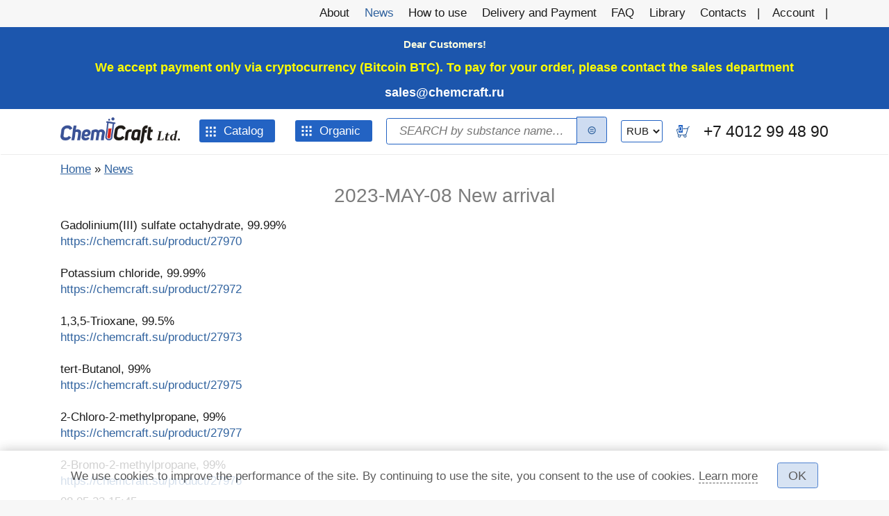

--- FILE ---
content_type: text/html; charset=utf-8
request_url: https://chemcraft.su/news/2023-may-08-new-arrival
body_size: 16963
content:
<!DOCTYPE html>
<html xmlns="http://www.w3.org/1999/xhtml" xml:lang="en"  dir="ltr" class="not-front device-computer lang-en lang-default">
<head>
  <meta http-equiv="Content-Type" content="text/html; charset=utf-8" />
<meta name="Generator" content="Itinity (https://itinity.ariora.ru)" />
<link rel="canonical" href="/news/2023-may-08-new-arrival" />
<meta name="description" content="Gadolinium(III) sulfate octahydrate, 99.99% https://chemcraft.su/product/27970 Potassium chloride, 99.99% https://chemcraft.su/product/279" />
<meta property="og:title" content="2023-MAY-08 New arrival" />
<meta property="og:description" content="Gadolinium(III) sulfate octahydrate, 99.99% https://chemcraft.su/product/27970 Potassium chloride, 99.99% https://chemcraft.su/product/279..." />
<meta property="og:url" content="https://chemcraft.su/news/2023-may-08-new-arrival" />
<meta property="og:type" content="website" />
<meta http-equiv="Content-language" content="en" />
<meta name="viewport" content="width=device-width, initial-scale=1.0, user-scalable=no" />
<link rel="shortcut icon" href="https://chemcraft.su/sites/chemcraft.su/files/files/logo-04_.ico" type="image/vnd.microsoft.icon" />
  <title>2023-MAY-08 New arrival | chemcraft.su</title>
  <link type="text/css" rel="stylesheet" href="https://chemcraft.su/sites/chemcraft.su/files/css/css_jl4GRBR16Pi00AbhD7yPcBEMSPA6WOMV2tSP60LIOOI.css" media="all" />
<style type="text/css" media="all">
<!--/*--><![CDATA[/*><!--*/
.yW13nUGb-cBZcwsjugaahVxVyB0{display:none !important;}

/*]]>*/-->
</style>
<link type="text/css" rel="stylesheet" href="https://chemcraft.su/sites/chemcraft.su/files/css/css_ltWcoPKB-52zwd6UYdun0OZTNfGQluXu2JtqSYB7Biw.css" media="all" />
<style type="text/css" media="all">
<!--/*--><![CDATA[/*><!--*/
.block .{display:none;}

/*]]>*/-->
</style>
<link type="text/css" rel="stylesheet" href="https://chemcraft.su/sites/chemcraft.su/files/css/css_5BzWG7f3mF2PN2TfB9p53LYrx1dV2pmQdsZwhs2uWc4.css" media="all" />
<style type="text/css" media="all">
<!--/*--><![CDATA[/*><!--*/
a.snippet.admin-link,span.snippet:hover a.snippet.admin-link{display:none !important;}

/*]]>*/-->
</style>
<link type="text/css" rel="stylesheet" href="https://chemcraft.su/sites/chemcraft.su/files/css/css_aIKfD5UjjVPalLHlzkfuZJQODNzd0JI7ytoat1gRfmc.css" media="all" />
<link type="text/css" rel="stylesheet" href="https://chemcraft.su/sites/chemcraft.su/files/css/css_US3d05wooNcIU6xrmn1AhqIhmnNCNJ7DaHbtxfnIRkc.css" media="print" />
<link type="text/css" rel="stylesheet" href="https://chemcraft.su/sites/chemcraft.su/files/css/css_irMes7VX4x-lmMmlacrUqmpFWm75XX2MNAi4QIT53jM.css" media="all" />
  <script type="text/javascript">
<!--//--><![CDATA[//><!--
try { if ('documentElement' in document) { document.documentElement.classList.add('js'); } } catch (e) { }; // @see fixes.module:2154
//--><!]]>
</script>
<script type="text/javascript" src="https://chemcraft.su/sites/chemcraft.su/files/js/js_JE9pq6eEWLckDlN4xJceut6LfFPHXWJ4gPnaBUlptTw.js"></script>
<script type="text/javascript">
<!--//--><![CDATA[//><!--
jQuery.migrateMute=true;jQuery.migrateTrace=false;
//--><!]]>
</script>
<script type="text/javascript" src="https://chemcraft.su/sites/chemcraft.su/files/js/js_yNGb1Btub1mLIHJ2nKGUeKdzeaZJOL-x4-ymxaLI9DI.js"></script>
<script type="text/javascript">
<!--//--><![CDATA[//><!--
window.CKEDITOR_BASEPATH = "/sites/all/modules/ckeditor/ckeditor/"
//--><!]]>
</script>
<script type="text/javascript" src="https://chemcraft.su/sites/chemcraft.su/files/js/js_kw1KTCHzP-nufYQVVxMIDlWVoDMaaqIebB_2WzlAF3U.js"></script>
<script type="text/javascript">
<!--//--><![CDATA[//><!--
jQuery.extend(Drupal.settings, {"basePath":"\/","pathPrefix":"","setHasJsCookie":1,"ajaxPageState":{"theme":"unity","theme_token":"Pn4-CyRYTQsDzp-yzX8nCfU7H7QjxFo1qUalo7AN75s","js":{"sites\/all\/modules\/ckeditor\/includes\/ckeditor.utils.js":1,"sites\/all\/modules\/ckeditor\/ckeditor\/ckeditor.js":1,"0":1,"profiles\/itinity\/modules\/itk\/jquery_latest\/replace\/jquery\/2.1\/jquery.min.js":1,"1":1,"profiles\/itinity\/modules\/itk\/jquery_latest\/replace\/jquery-migrate\/1.2.1\/jquery-migrate.min.js":1,"misc\/jquery-extend-3.4.0.js":1,"misc\/jquery-html-prefilter-3.5.0-backport.js":1,"misc\/jquery.once.js":1,"profiles\/itinity\/modules\/itk\/jquery_latest\/replace\/ui\/1.10.2\/ui\/minified\/jquery.ui.core.min.js":1,"profiles\/itinity\/modules\/itk\/jquery_latest\/replace\/ui\/1.10.2\/ui\/minified\/jquery.ui.widget.min.js":1,"misc\/drupal.js":1,"profiles\/itinity\/modules\/itk\/fancybox_itk\/lib\/cloud-zoom\/cloud-zoom.1.0.2.js":1,"profiles\/itinity\/modules\/itk\/jquery_latest\/replace\/ui\/1.10.2\/ui\/minified\/jquery.ui.mouse.min.js":1,"profiles\/itinity\/modules\/itk\/addons\/lib\/mousewheel\/jquery.mousewheel.min.js":1,"profiles\/itinity\/modules\/itk\/fancybox_itk\/lib\/fancybox.2.1.7\/jquery.fancybox.js":1,"misc\/ajax.js":1,"profiles\/itinity\/modules\/itk\/fixes\/js\/fixes.ajax.js":1,"profiles\/itinity\/modules\/itk\/jquery_latest\/replace\/ui\/1.10.2\/external\/jquery.cookie.js":1,"profiles\/itinity\/modules\/itk\/fixes\/js\/fixes.states.js":1,"misc\/progress.js":1,"profiles\/itinity\/modules\/itk\/features\/modules\/confirm_dialog\/confirm.popup.js":1,"2":1,"profiles\/itinity\/modules\/itk\/fixes\/js\/fixes.js":1,"sites\/all\/modules\/captcha\/captcha.js":1,"misc\/jquery.cookie.js":1,"profiles\/itinity\/modules\/itk\/fancybox_itk\/js\/initFancybox.js":1,"profiles\/itinity\/modules\/itk\/itinity_announces\/itinity-announces.js":1,"profiles\/itinity\/modules\/itk\/features\/modules\/pictogram\/pictogram.js":1,"profiles\/itinity\/modules\/itk\/features\/modules\/popup_elements\/popup_elements.js":1,"profiles\/itinity\/modules\/itk\/utils\/js\/utils.js":1,"profiles\/itinity\/modules\/itk\/features\/js\/features.js":1,"profiles\/itinity\/modules\/itk\/supermenu\/js\/supermenu.full-tree.js":1,"profiles\/itinity\/modules\/itk\/supermenu\/js\/superfish\/jquery.hoverIntent.js":1,"profiles\/itinity\/modules\/itk\/supermenu\/js\/superfish\/superfish.js":1,"profiles\/itinity\/modules\/itk\/supermenu\/js\/superfish\/supersubs.js":1,"profiles\/itinity\/modules\/itk\/supermenu\/js\/superfish\/supposition.js":1,"profiles\/itinity\/modules\/itk\/supermenu\/js\/supermenu.init.js":1,"profiles\/itinity\/modules\/itk\/features\/modules\/search_extend\/js\/search_extend.js":1,"profiles\/itinity\/modules\/itk\/money\/modules\/multicurrency\/js\/multicurrency.switcher.js":1,"profiles\/itinity\/modules\/itk\/shop\/js\/shop_cart.block.js":1,"profiles\/itinity\/modules\/itk\/addons\/js_behaviors\/phone_field_masked.js":1,"misc\/textarea.js":1,"modules\/filter\/filter.js":1,"misc\/form.js":1,"misc\/collapse.js":1,"profiles\/itinity\/modules\/itk\/fieldgroups\/fieldgroups.js":1,"sites\/all\/modules\/extlink\/js\/extlink.js":1,"profiles\/itinity\/modules\/itk\/features\/modules\/block_effects\/js\/block_effects.popup.js":1,"profiles\/itinity\/modules\/itk\/in_work\/personal_data_agreement\/personal_data_agreement_cookie.js":1,"profiles\/itinity\/themes\/unity\/js\/unity_not_phone.js":1,"profiles\/itinity\/modules\/itk\/features\/js\/features.form.js":1,"profiles\/itinity\/modules\/itk\/fixes\/js\/fixes.form.js":1,"profiles\/itinity\/modules\/itk\/seo\/seo.js":1,"profiles\/itinity\/themes\/unity\/js\/unity.js":1},"css":{"modules\/system\/system.base.css":1,"modules\/system\/system.menus.css":1,"modules\/system\/system.messages.css":1,"modules\/system\/system.theme.css":1,"profiles\/itinity\/modules\/itk\/fancybox_itk\/lib\/cloud-zoom\/cloud-zoom.css":1,"profiles\/itinity\/modules\/itk\/fancybox_itk\/css\/cloud-zoom.itk.css":1,"misc\/ui\/jquery.ui.core.css":1,"misc\/ui\/jquery.ui.theme.css":1,"misc\/ui\/jqueryui.corecss":1,"profiles\/itinity\/modules\/itk\/fancybox_itk\/lib\/fancybox.2.1.7\/jquery.fancybox.css":1,"profiles\/itinity\/modules\/itk\/fancybox_itk\/css\/jquery.fancybox.itk.css":1,"modules\/comment\/comment.css":1,"modules\/field\/theme\/field.css":1,"modules\/node\/node.css":1,"modules\/search\/search.css":1,"modules\/user\/user.css":1,"sites\/all\/modules\/extlink\/css\/extlink.css":1,"sites\/all\/modules\/ckeditor\/css\/ckeditor.css":1,"profiles\/itinity\/modules\/itk\/fixes\/css\/fixes.css":1,"public:\/\/css\/shop.scss.875038139.css":1,"0":1,"profiles\/itinity\/modules\/itk\/features\/modules\/confirm_dialog\/confirm_dialog.css":1,"1":1,"profiles\/itinity\/modules\/itk\/fancybox_itk\/css\/fancybox_gallery.css":1,"profiles\/itinity\/modules\/itk\/features\/css\/features.css":1,"profiles\/itinity\/modules\/itk\/itinity_announces\/itinity-announces.css":1,"profiles\/itinity\/modules\/itk\/features\/modules\/pictogram\/pictogram.css":1,"profiles\/itinity\/modules\/itk\/features\/modules\/popup_elements\/popup_elements.css":1,"profiles\/itinity\/modules\/itk\/snippets\/snippets.css":1,"2":1,"public:\/\/css\/social_profile.admin_menu.scss.1598027227.css":1,"profiles\/itinity\/modules\/itk\/social_profile\/css\/social_profile.css":1,"profiles\/itinity\/modules\/itk\/utils\/utils.scss":1,"profiles\/itinity\/themes\/unity\/css\/adaptive.css":1,"public:\/\/css\/supermenu.full-tree.scss.2913551265.css":1,"public:\/\/css\/search-extend-popup.scss.794029641.css":1,"public:\/\/css\/search_extend.form.scss.267478158.css":1,"sites\/all\/modules\/ckeditor\/css\/ckeditor.editor.css":1,"modules\/filter\/filter.css":1,"profiles\/itinity\/modules\/itk\/fieldgroups\/fieldgroups.field_ui.css":1,"profiles\/itinity\/modules\/itk\/fieldgroups\/fieldgroups.css":1,"profiles\/itinity\/modules\/itk\/supermenu\/js\/superfish\/css\/superfish.css":1,"profiles\/itinity\/modules\/itk\/supermenu\/js\/superfish\/style\/default.css":1,"public:\/\/css\/supermenu.scss.1970035078.css":1,"profiles\/itinity\/modules\/itk\/features\/modules\/block_effects\/css\/block_effects.popup.css":1,"public:\/\/css\/multifield.scss.1309259786.css":1,"profiles\/itinity\/modules\/itk\/in_work\/personal_data_agreement\/personal_data_agreement.css":1,"public:\/\/css\/addons.scss.2466904396.css":1,"profiles\/itinity\/modules\/itk\/features\/css\/features.form.css":1,"profiles\/itinity\/themes\/unity\/css\/reset.css":1,"profiles\/itinity\/themes\/unity\/css\/layout.css":1,"profiles\/itinity\/themes\/unity\/css\/to_top.css":1,"profiles\/itinity\/themes\/unity\/css\/custom.css":1,"profiles\/itinity\/themes\/unity\/css\/unity.features.css":1,"profiles\/itinity\/themes\/unity\/css\/print.css":1,"public:\/\/css\/17.scss.1930126839.css":1}},"confirm_url_regex":"^(([\u0026?]q=)|(https\\:\\\/\\\/chemcraft\\.su)?\\\/)([^\u0026?#\\s]+)","popup_elements_url":"\/popup_elements?url=","imagecachePresets":{"56x42":"56x42","96x72":"96x72","128x96":"128x96","192x144":"192x144","240x180":"240x180","360x270":"360x270","480x360":"480x360","600x450":"600x450","720x540":"720x540","960x720":"960x720","1280x960":"1280x960","150x150":"150x150","238x275":"238x275","406x200":"406x200","410x210":"410x210","560x315":"560x315","580x650":"580x650","65x65":"65x65"},"mediaPath":"https:\/\/chemcraft.su\/sites\/chemcraft.su\/files","menu_titles":{"menu-catalog":"Catalog","main-menu":"\u0413\u043b\u0430\u0432\u043d\u043e\u0435 \u043c\u0435\u043d\u044e","menu-additional":"\u0414\u043e\u043f\u043e\u043b\u043d\u0438\u0442\u0435\u043b\u044c\u043d\u043e\u0435 \u043c\u0435\u043d\u044e","menu-menyu-organika":"\u041c\u0435\u043d\u044e \u043e\u0440\u0433\u0430\u043d\u0438\u043a\u0430","navigation":"\u041d\u0430\u0432\u0438\u0433\u0430\u0446\u0438\u044f","menu-pod-menyu":"\u041f\u043e\u0434-\u043c\u0435\u043d\u044e","menu-pod-menyu-2":"\u041f\u043e\u0434-\u043c\u0435\u043d\u044e 2","user-menu":"\u041f\u043e\u043b\u044c\u0437\u043e\u0432\u0430\u0442\u0435\u043b\u044c\u0441\u043a\u043e\u0435 \u043c\u0435\u043d\u044e","management":"\u0423\u043f\u0440\u0430\u0432\u043b\u0435\u043d\u0438\u0435"},"minimumWordSize":"1","urlIsAjaxTrusted":{"\/search\/node":true,"\/news\/2023-may-08-new-arrival":true,"\/comment\/reply\/27971":true},"addonsFormatPhoneUrl":"\/addons\/format-phone","ckeditor":{"input_formats":{"advanced":{"customConfig":"\/sites\/all\/modules\/ckeditor\/ckeditor.config.js?t9d17g","defaultLanguage":"ru","toolbar":"[\n    [\u0027Image\u0027],\n    [\u0027Link\u0027,\u0027Unlink\u0027],\n    [\u0027PasteText\u0027,\u0027RemoveFormat\u0027],\n    [\u0027Bold\u0027,\u0027Italic\u0027,\u0027Strike\u0027,\u0027TextColor\u0027,\u0027BGColor\u0027],\n    [\u0027Format\u0027,\u0027Font\u0027,\u0027FontSize\u0027],\n    [\u0027NumberedList\u0027,\u0027BulletedList\u0027,\u0027-\u0027,\u0027Blockquote\u0027],\n    [\u0027JustifyLeft\u0027,\u0027JustifyCenter\u0027,\u0027JustifyRight\u0027,\u0027JustifyBlock\u0027],\n    [\u0027Table\u0027,\u0027DivGrid\u0027,\u0027SpecialChar\u0027],\n    [\u0027Maximize\u0027,\u0027Subscript\u0027,\u0027Superscript\u0027]\n]","enterMode":1,"shiftEnterMode":2,"toolbarStartupExpanded":true,"width":"98%","skin":"moono","format_tags":"p;h2;h3;h4;h5;h6;h1","show_toggle":"t","default":"t","allowedContent":true,"ss":"2","loadPlugins":{"divgrid":{"name":"divgrid","desc":"Plugin Div Grid","path":"\/sites\/all\/modules\/development\/in_work\/ckeditor_divgrid\/divgrid\/","buttons":{"DivGrid":{"icon":"icons\/divgrid.png","label":"Insert a div grid"}},"default":"t"},"drupalbreaks":{"name":"drupalbreaks","desc":"Plugin for inserting Drupal teaser and page breaks.","path":"\/sites\/all\/modules\/ckeditor\/plugins\/drupalbreaks\/","buttons":{"DrupalBreak":{"label":"DrupalBreak","icon":"images\/drupalbreak.png"}},"default":"t"}},"entities":false,"entities_greek":false,"entities_latin":false,"scayt_autoStartup":false,"filebrowserBrowseUrl":"\/imce?app=ckeditor%7Csendto%40ckeditor_imceSendTo%7C","js_conf":{"autoParagraph":false,"fontSize_sizes":"\u00270.5 em\/0.5em;0.6 em\/0.6em;0.7 em\/0.7em;0.8 em\/0.8em;0.9 em\/0.9em;1 em\/1em;1.1 em\/1.1em;1.2 em\/1.2em;1.3 em\/1.3em;1.4 em\/1.4em;1.5 em\/1.5em;1.6 em\/1.6em;1.7 em\/1.7em;1.8 em\/1.8em;1.9 em\/1.9em;2 em\/2em;2.2 em\/2.2em;2.5 em\/2.5em;3 em\/3em;3.5 em\/3.5em;4 em\/4em;4.5 em\/4.5em\u0027","height":"400","disableNativeSpellChecker":false,"resize_dir":"\u0027vertical\u0027"},"stylesCombo_stylesSet":"drupal:\/sites\/all\/modules\/ckeditor\/ckeditor.styles.js?t9d17g","contentsCss":["\/profiles\/itinity\/themes\/unity\/css\/reset.css?t9d17g","\/profiles\/itinity\/themes\/unity\/css\/layout.css?t9d17g","\/profiles\/itinity\/themes\/unity\/css\/to_top.css?t9d17g","\/profiles\/itinity\/themes\/unity\/css\/custom.css?t9d17g","\/profiles\/itinity\/themes\/unity\/css\/unity.features.css?t9d17g","\/profiles\/itinity\/themes\/unity\/css\/overrides\/ckeditor.css?t9d17g","https:\/\/chemcraft.su\/sites\/chemcraft.su\/files\/css\/17.scss.1930126839.css?t9d17g"]},"plain_text":{"customConfig":"\/sites\/all\/modules\/ckeditor\/ckeditor.config.js?t9d17g","defaultLanguage":"ru","toolbar":"[[\u0022Bold\u0022,\u0022Italic\u0022,\u0022Underline\u0022,\u0022Strike\u0022],[\u0022Link\u0022,\u0022Unlink\u0022],[\u0022Cut\u0022,\u0022Copy\u0022,\u0022PasteText\u0022],[\u0022Undo\u0022,\u0022Redo\u0022,\u0022-\u0022,\u0022SelectAll\u0022],[\u0022SpecialChar\u0022]]","enterMode":1,"shiftEnterMode":2,"toolbarStartupExpanded":true,"width":"98%","skin":"moono","format_tags":"p;h2;h3;h4;h5;h6;h1","show_toggle":"t","default":"t","allowedContent":true,"ss":2,"loadPlugins":{"divgrid":{"name":"divgrid","desc":"Plugin Div Grid","path":"\/sites\/all\/modules\/development\/in_work\/ckeditor_divgrid\/divgrid\/","buttons":{"DivGrid":{"icon":"icons\/divgrid.png","label":"Insert a div grid"}},"default":"t"},"drupalbreaks":{"name":"drupalbreaks","desc":"Plugin for inserting Drupal teaser and page breaks.","path":"\/sites\/all\/modules\/ckeditor\/plugins\/drupalbreaks\/","buttons":{"DrupalBreak":{"label":"DrupalBreak","icon":"images\/drupalbreak.png"}},"default":"t"}},"scayt_autoStartup":false,"filebrowserBrowseUrl":"\/imce?app=ckeditor%7Csendto%40ckeditor_imceSendTo%7C","js_conf":{"autoParagraph":false,"fontSize_sizes":"\u00270.5 em\/0.5em;0.6 em\/0.6em;0.7 em\/0.7em;0.8 em\/0.8em;0.9 em\/0.9em;1 em\/1em;1.1 em\/1.1em;1.2 em\/1.2em;1.3 em\/1.3em;1.4 em\/1.4em;1.5 em\/1.5em;1.6 em\/1.6em;1.7 em\/1.7em;1.8 em\/1.8em;1.9 em\/1.9em;2 em\/2em;2.2 em\/2.2em;2.5 em\/2.5em;3 em\/3em;3.5 em\/3.5em;4 em\/4em;4.5 em\/4.5em\u0027","height":"400","disableNativeSpellChecker":false,"resize_dir":"\u0027vertical\u0027"},"stylesCombo_stylesSet":"drupal:\/sites\/all\/modules\/ckeditor\/ckeditor.styles.js?t9d17g","contentsCss":["\/profiles\/itinity\/themes\/unity\/css\/reset.css?t9d17g","\/profiles\/itinity\/themes\/unity\/css\/layout.css?t9d17g","\/profiles\/itinity\/themes\/unity\/css\/to_top.css?t9d17g","\/profiles\/itinity\/themes\/unity\/css\/custom.css?t9d17g","\/profiles\/itinity\/themes\/unity\/css\/unity.features.css?t9d17g","\/profiles\/itinity\/themes\/unity\/css\/overrides\/ckeditor.css?t9d17g","https:\/\/chemcraft.su\/sites\/chemcraft.su\/files\/css\/17.scss.1930126839.css?t9d17g"]}},"plugins":[],"textarea_default_format":{"edit-comment-body-und-0-value":"plain_text"},"timestamp":"t9d17g","module_path":"\/sites\/all\/modules\/ckeditor","editor_path":"\/sites\/all\/modules\/ckeditor\/ckeditor\/","ajaxToken":"WAgmDyKI-vzefyn2fGG3EYGeys-Pt6h2jI-Ftoc4Ulw","xss_url":"\/ckeditor\/xss","theme":"unity","elements":{"edit-comment-body-und-0-value":"plain_text"},"autostart":{"edit-comment-body-und-0-value":true}},"fieldgroups":{"div":"full"},"extlink":{"extTarget":"_blank","extClass":0,"extLabel":"(link is external)","extImgClass":0,"extIconPlacement":"append","extSubdomains":1,"extExclude":"","extInclude":"","extCssExclude":"","extCssExplicit":"","extAlert":0,"extAlertText":"This link will take you to an external web site. We are not responsible for their content.","mailtoClass":"mailto","mailtoLabel":"(link sends e-mail)","extUseFontAwesome":false},"states":{"#edit-submit-6":{"enabled":{"input[name=\u0022personal_data_agreement\u0022]":{"checked":true}}},"#edit-submit--6":{"enabled":{"input[name=\u0022personal_data_agreement\u0022]":{"checked":true}}}}});
//--><!]]>
</script>
</head>
<body class="html no-sidebars page-node node-type-news callback-node-page-view url-node-27971 level-1" >
  <div id="skip-link">
    <a href="#content" class="element-invisible element-focusable">Skip to main content</a>
  </div>
    
<div id="body-wrapper">
        <div class="over-region">
          <div class="side-padding">
            <div class="inline-regions"><div class="region-row"><div class="region-cell first element-hidden"><div class="blocks-unit"></div></div><div class="region-cell"><div class="blocks-unit">  <div class="region region-over-region">
    <div class="block-cell first last"><div id="block-block-24" class="block block-block no-title odd first last block-block-24">

    
  <div class="content">
    <script type="text/javascript">
<!--//--><![CDATA[// ><!--

(function($) {
  'use strict';
  $(window).scroll(function() {
    if ($(this).scrollTop() >= 160) {
      $('body').addClass('header-fixed');
    }
    else {
      $('body').removeClass('header-fixed');
    }
  });
})(jQuery);
  
//--><!]]>
</script>  </div>
</div>
</div>  </div>
</div></div><div class="region-cell last element-hidden"><div class="blocks-unit"></div></div></div></div>          </div>
      </div>
  
        <div class="page-before">
          <div class="side-padding">
            <div class="inline-regions"><div class="region-row"><div class="region-cell first element-hidden"><div class="blocks-unit"></div></div><div class="region-cell element-hidden"><div class="blocks-unit"></div></div><div class="region-cell last"><div class="blocks-unit">  <div class="region region-page-before-right">
    <div class="block-cell first last"><div id="block-system-main-menu" class="block block-system no-title odd first last block-system-main-menu block-menu">

    
  <div class="content">
    <ul class="root-items-count-8 supermenu sf-simple menu-horizontal menu sf-level-1" id="supermenu-main-menu"><li class="first leaf even num-1 l-url-node-1 l-url-node" id="menu-550-main-menu"><a href="/page/about-company"><span class="sf-l-title">About</span></a></li>
<li class="leaf active-trail odd num-2 l-url-catalog-12 l-url-catalog" id="menu-18956-main-menu"><a href="/news" class="active-trail active"><span class="sf-l-title">News</span></a></li>
<li class="leaf even num-3 l-url-node-23740 l-url-node" id="menu-17405-main-menu"><a href="/page/how-to-use"><span class="sf-l-title">How to use</span></a></li>
<li class="leaf odd num-4 l-url-node-2 l-url-node" id="menu-4455-main-menu"><a href="/page/delivery-and-payment"><span class="sf-l-title">Delivery and Payment</span></a></li>
<li class="leaf even num-5 l-url-node-22775 l-url-node" id="menu-4273-main-menu"><a href="/page/question-answer"><span class="sf-l-title">FAQ</span></a></li>
<li class="leaf odd num-6 l-url-catalog-3 l-url-catalog" id="menu-553-main-menu"><a href="/biblioteka"><span class="sf-l-title">Library</span></a></li>
<li class="leaf even num-7 l-url-contacts" id="menu-16368-main-menu"><a href="/contacts" title=""><span class="sf-l-title">Contacts</span></a></li>
<li class="last leaf odd num-8 global-last l-url-user" id="menu-18936-main-menu"><a href="/user" title=""><span class="sf-l-title">Account</span></a></li>
</ul>  </div>
</div>
</div>  </div>
</div></div></div></div>          </div>
      </div>
  
    <div class="main-page">
        <div class="headers-region">
            <div class="headers-top">
                                <div class="top">
                      <div class="side-padding">
                        <div class="inline-regions"><div class="region-row"><div class="region-cell first element-hidden"><div class="blocks-unit"></div></div><div class="region-cell last"><div class="blocks-unit">  <div class="region region-top">
    <div class="block-cell first last"><div id="block-block-20" class="block block-block no-title odd first last block-block-20">

    
  <div class="content">
    <p class="rtecenter"><span style="color:#FFFFE0"><strong>Dear Customers! </strong></span></p>
<p class="rtecenter"><span style="font-size:1.2em"><span style="color:#FFFF00"><strong>We accept payment only via cryptocurrency (Bitcoin BTC). To pay for your order, please contact the sales department </strong></span><span style="color:#FF0000"><strong><a href="mailto:sales@chemcraft.ru">sales@chemcraft.ru</a></strong></span></span></p>
  </div>
</div>
</div>  </div>
</div></div></div></div>                      </div>
                  </div>
              
                          </div>

          
                        <div class="header-middle">
                  <div class="side-padding">
                    <div id="three-headers-b" class="inline-regions region-three-headers-b"><div class="region-row"><div class="region-cell first"><div class="blocks-unit">  <div class="region region-header-b-left">
    <div class="block-cell first"><div id="block-features-logotype" class="block block-features no-title odd first  block-features-logotype">

    
  <div class="content">
    <a href = "https://chemcraft.su/"><img title="chemcraft.su" alt="chemcraft.su" src="https://chemcraft.su/sites/chemcraft.su/files/files/chemcraft_eng_logo_p_-_kopiya_0.png" id="logo" /></a>  </div>
</div>
</div><div class="block-cell"><div id="block-menu-menu-catalog" class="block block-menu no-title even   block-menu-menu-catalog">

    
  <div class="content">
    <ul class="root-items-count-1 supermenu sf-simple root-items-count-1 supermenu full-tree menu-horizontal ltr-to-bottom menu sf-level-1" id="supermenu-menu-catalog"><li class="first last expanded even num-1 l-url-catalog-2 l-url-catalog" id="menu-554-menu-catalog"><a href="/katalog_tovarov" class="sf-with-ul"><span class="sf-l-title">Catalog</span><span class="sf-sub-indicator"> »</span></a><ul class="sf-level-2"><li class="first leaf even num-1 l-url-catalog--407 l-url-catalog" id="menu-19071-menu-catalog"><a href="/katalog_tovarov/407"><span class="sf-l-title">Ag</span></a></li>
<li class="leaf odd num-2 l-url-catalog--91 l-url-catalog" id="menu-18421-menu-catalog"><a href="/katalog_tovarov/91"><span class="sf-l-title">Al</span></a></li>
<li class="leaf even num-3 l-url-catalog--405 l-url-catalog" id="menu-18954-menu-catalog"><a href="/katalog_tovarov/405"><span class="sf-l-title">Al. I</span></a></li>
<li class="leaf odd num-4 l-url-catalog--272 l-url-catalog" id="menu-16316-menu-catalog"><a href="/katalog_tovarov/272" title=""><span class="sf-l-title">As</span></a></li>
<li class="leaf even num-5 l-url-catalog--404 l-url-catalog" id="menu-18953-menu-catalog"><a href="/katalog_tovarov/404"><span class="sf-l-title">H</span></a></li>
<li class="leaf odd num-6 l-url-catalog--406 l-url-catalog" id="menu-18955-menu-catalog"><a href="/katalog_tovarov/406"><span class="sf-l-title">UREA</span></a></li>
<li class="leaf even num-7 l-url-catalog--71 l-url-catalog" id="menu-18413-menu-catalog"><a href="/katalog_tovarov/71"><span class="sf-l-title">B</span></a></li>
<li class="leaf odd num-8 l-url-catalog--86 l-url-catalog" id="menu-18416-menu-catalog"><a href="/katalog_tovarov/86"><span class="sf-l-title">Ba</span></a></li>
<li class="leaf even num-9 l-url-catalog--2 l-url-catalog" id="menu-18372-menu-catalog"><a href="/katalog_tovarov/2"><span class="sf-l-title">Be</span></a></li>
<li class="leaf odd num-10 l-url-catalog--68 l-url-catalog" id="menu-18410-menu-catalog"><a href="/katalog_tovarov/68"><span class="sf-l-title">Bi</span></a></li>
<li class="leaf even num-11 l-url-catalog--181 l-url-catalog" id="menu-18367-menu-catalog"><a href="/katalog_tovarov/181"><span class="sf-l-title">Br</span></a></li>
<li class="leaf odd num-12 l-url-catalog--182 l-url-catalog" id="menu-18368-menu-catalog"><a href="/katalog_tovarov/182"><span class="sf-l-title">C</span></a></li>
<li class="leaf even num-13 l-url-catalog--85 l-url-catalog" id="menu-18415-menu-catalog"><a href="/katalog_tovarov/85"><span class="sf-l-title">Ca</span></a></li>
<li class="leaf odd num-14 l-url-catalog--88 l-url-catalog" id="menu-18418-menu-catalog"><a href="/katalog_tovarov/88"><span class="sf-l-title">Cd</span></a></li>
<li class="leaf even num-15 l-url-catalog--168 l-url-catalog" id="menu-18363-menu-catalog"><a href="/katalog_tovarov/168"><span class="sf-l-title">Ce</span></a></li>
<li class="leaf odd num-16 l-url-catalog--180 l-url-catalog" id="menu-18366-menu-catalog"><a href="/katalog_tovarov/180"><span class="sf-l-title">Cl</span></a></li>
<li class="leaf even num-17 l-url-catalog--69 l-url-catalog" id="menu-18411-menu-catalog"><a href="/katalog_tovarov/69"><span class="sf-l-title">Co</span></a></li>
<li class="leaf odd num-18 l-url-catalog--160 l-url-catalog" id="menu-18362-menu-catalog"><a href="/katalog_tovarov/160"><span class="sf-l-title">Cr</span></a></li>
<li class="leaf even num-19 l-url-catalog--52 l-url-catalog" id="menu-18403-menu-catalog"><a href="/katalog_tovarov/52"><span class="sf-l-title">Cs</span></a></li>
<li class="leaf odd num-20 l-url-catalog--93 l-url-catalog" id="menu-18423-menu-catalog"><a href="/katalog_tovarov/93"><span class="sf-l-title">Cu</span></a></li>
<li class="leaf even num-21 l-url-catalog--3 l-url-catalog" id="menu-18377-menu-catalog"><a href="/katalog_tovarov/3"><span class="sf-l-title">Dy</span></a></li>
<li class="leaf odd num-22 l-url-catalog--62 l-url-catalog" id="menu-18405-menu-catalog"><a href="/katalog_tovarov/62"><span class="sf-l-title">Er</span></a></li>
<li class="leaf even num-23 l-url-catalog--18 l-url-catalog" id="menu-18365-menu-catalog"><a href="/katalog_tovarov/18"><span class="sf-l-title">Eu</span></a></li>
<li class="leaf odd num-24 l-url-catalog--90 l-url-catalog" id="menu-18420-menu-catalog"><a href="/katalog_tovarov/90"><span class="sf-l-title">F</span></a></li>
<li class="leaf even num-25 l-url-catalog--70 l-url-catalog" id="menu-18412-menu-catalog"><a href="/katalog_tovarov/70"><span class="sf-l-title">Fe</span></a></li>
<li class="leaf odd num-26 l-url-catalog--12 l-url-catalog" id="menu-18355-menu-catalog"><a href="/katalog_tovarov/12"><span class="sf-l-title">Ga</span></a></li>
<li class="leaf even num-27 l-url-catalog--10 l-url-catalog" id="menu-18354-menu-catalog"><a href="/katalog_tovarov/10"><span class="sf-l-title">Gd</span></a></li>
<li class="leaf odd num-28 l-url-catalog--16 l-url-catalog" id="menu-18361-menu-catalog"><a href="/katalog_tovarov/16"><span class="sf-l-title">Ge</span></a></li>
<li class="leaf even num-29 l-url-catalog--402 l-url-catalog" id="menu-18939-menu-catalog"><a href="/katalog_tovarov/402"><span class="sf-l-title">GUANIDINE</span></a></li>
<li class="leaf odd num-30 l-url-catalog--399 l-url-catalog" id="menu-18391-menu-catalog"><a href="/katalog_tovarov/399"><span class="sf-l-title">H</span></a></li>
<li class="leaf even num-31 l-url-catalog--403 l-url-catalog" id="menu-18952-menu-catalog"><a href="/katalog_tovarov/403"><span class="sf-l-title">Hg</span></a></li>
<li class="leaf odd num-32 l-url-catalog--13 l-url-catalog" id="menu-18356-menu-catalog"><a href="/katalog_tovarov/13"><span class="sf-l-title">Hf</span></a></li>
<li class="leaf even num-33 l-url-catalog--17 l-url-catalog" id="menu-18364-menu-catalog"><a href="/katalog_tovarov/17"><span class="sf-l-title">Ho</span></a></li>
<li class="leaf odd num-34 l-url-catalog--72 l-url-catalog" id="menu-18414-menu-catalog"><a href="/katalog_tovarov/72"><span class="sf-l-title">I</span></a></li>
<li class="leaf even num-35 l-url-catalog--19 l-url-catalog" id="menu-18371-menu-catalog"><a href="/katalog_tovarov/19"><span class="sf-l-title">In</span></a></li>
<li class="leaf odd num-36 l-url-catalog--95 l-url-catalog" id="menu-18425-menu-catalog"><a href="/katalog_tovarov/95"><span class="sf-l-title">K</span></a></li>
<li class="leaf even num-37 l-url-catalog--29 l-url-catalog" id="menu-18376-menu-catalog"><a href="/katalog_tovarov/29"><span class="sf-l-title">La</span></a></li>
<li class="leaf odd num-38 l-url-catalog--137 l-url-catalog" id="menu-18358-menu-catalog"><a href="/katalog_tovarov/137"><span class="sf-l-title">Li</span></a></li>
<li class="leaf even num-39 l-url-catalog--31 l-url-catalog" id="menu-18379-menu-catalog"><a href="/katalog_tovarov/31"><span class="sf-l-title">Lu</span></a></li>
<li class="leaf odd num-40 l-url-catalog--183 l-url-catalog" id="menu-18369-menu-catalog"><a href="/katalog_tovarov/183"><span class="sf-l-title">Mg</span></a></li>
<li class="leaf even num-41 l-url-catalog--184 l-url-catalog" id="menu-18370-menu-catalog"><a href="/katalog_tovarov/184"><span class="sf-l-title">Mn</span></a></li>
<li class="leaf odd num-42 l-url-catalog--67 l-url-catalog" id="menu-18409-menu-catalog"><a href="/katalog_tovarov/67"><span class="sf-l-title">Mo</span></a></li>
<li class="leaf even num-43 l-url-catalog--94 l-url-catalog" id="menu-18424-menu-catalog"><a href="/katalog_tovarov/94"><span class="sf-l-title">N</span></a></li>
<li class="leaf odd num-44 l-url-catalog--304 l-url-catalog" id="menu-18378-menu-catalog"><a href="/katalog_tovarov/304"><span class="sf-l-title">N2H4</span></a></li>
<li class="leaf even num-45 l-url-catalog--64 l-url-catalog" id="menu-18406-menu-catalog"><a href="/katalog_tovarov/64"><span class="sf-l-title">Na</span></a></li>
<li class="leaf odd num-46 l-url-catalog--36 l-url-catalog" id="menu-18381-menu-catalog"><a href="/katalog_tovarov/36"><span class="sf-l-title">Nb</span></a></li>
<li class="leaf even num-47 l-url-catalog--34 l-url-catalog" id="menu-18380-menu-catalog"><a href="/katalog_tovarov/34"><span class="sf-l-title">Nd</span></a></li>
<li class="leaf odd num-48 l-url-catalog--393 l-url-catalog" id="menu-18385-menu-catalog"><a href="/katalog_tovarov/393"><span class="sf-l-title">NH2OH</span></a></li>
<li class="leaf even num-49 l-url-catalog--394 l-url-catalog" id="menu-18386-menu-catalog"><a href="/katalog_tovarov/394"><span class="sf-l-title">NH2OH</span></a></li>
<li class="leaf odd num-50 l-url-catalog--392 l-url-catalog" id="menu-18384-menu-catalog"><a href="/katalog_tovarov/392"><span class="sf-l-title">NH4</span></a></li>
<li class="leaf even num-51 l-url-catalog--150 l-url-catalog" id="menu-18359-menu-catalog"><a href="/katalog_tovarov/150"><span class="sf-l-title">Ni</span></a></li>
<li class="leaf odd num-52 l-url-catalog--273 l-url-catalog" id="menu-18375-menu-catalog"><a href="/katalog_tovarov/273"><span class="sf-l-title">ORGANIC</span></a></li>
<li class="leaf even num-53 l-url-catalog--159 l-url-catalog" id="menu-18360-menu-catalog"><a href="/katalog_tovarov/159"><span class="sf-l-title">P</span></a></li>
<li class="leaf odd num-54 l-url-catalog--96 l-url-catalog" id="menu-18426-menu-catalog"><a href="/katalog_tovarov/96"><span class="sf-l-title">Pb</span></a></li>
<li class="leaf even num-55 l-url-catalog--37 l-url-catalog" id="menu-18382-menu-catalog"><a href="/katalog_tovarov/37"><span class="sf-l-title">Pr</span></a></li>
<li class="leaf odd num-56 l-url-catalog--38 l-url-catalog" id="menu-18383-menu-catalog"><a href="/katalog_tovarov/38"><span class="sf-l-title">Rb</span></a></li>
<li class="leaf even num-57 l-url-catalog--4 l-url-catalog" id="menu-18392-menu-catalog"><a href="/katalog_tovarov/4"><span class="sf-l-title">Re</span></a></li>
<li class="leaf odd num-58 l-url-catalog--89 l-url-catalog" id="menu-18419-menu-catalog"><a href="/katalog_tovarov/89"><span class="sf-l-title">S</span></a></li>
<li class="leaf even num-59 l-url-catalog--65 l-url-catalog" id="menu-18407-menu-catalog"><a href="/katalog_tovarov/65"><span class="sf-l-title">Sb</span></a></li>
<li class="leaf odd num-60 l-url-catalog--5 l-url-catalog" id="menu-18401-menu-catalog"><a href="/katalog_tovarov/5"><span class="sf-l-title">Sc</span></a></li>
<li class="leaf even num-61 l-url-catalog--44 l-url-catalog" id="menu-18396-menu-catalog"><a href="/katalog_tovarov/44"><span class="sf-l-title">Se</span></a></li>
<li class="leaf odd num-62 l-url-catalog--132 l-url-catalog" id="menu-18357-menu-catalog"><a href="/katalog_tovarov/132"><span class="sf-l-title">Si</span></a></li>
<li class="leaf even num-63 l-url-catalog--40 l-url-catalog" id="menu-18393-menu-catalog"><a href="/katalog_tovarov/40"><span class="sf-l-title">Sm</span></a></li>
<li class="leaf odd num-64 l-url-catalog--396 l-url-catalog" id="menu-18388-menu-catalog"><a href="/katalog_tovarov/396"><span class="sf-l-title">Sn</span></a></li>
<li class="leaf even num-65 l-url-catalog--397 l-url-catalog" id="menu-18389-menu-catalog"><a href="/katalog_tovarov/397"><span class="sf-l-title">Sr</span></a></li>
<li class="leaf odd num-66 l-url-catalog--45 l-url-catalog" id="menu-18397-menu-catalog"><a href="/katalog_tovarov/45"><span class="sf-l-title">Ta</span></a></li>
<li class="leaf even num-67 l-url-catalog--47 l-url-catalog" id="menu-18399-menu-catalog"><a href="/katalog_tovarov/47"><span class="sf-l-title">Tb</span></a></li>
<li class="leaf odd num-68 l-url-catalog--46 l-url-catalog" id="menu-18398-menu-catalog"><a href="/katalog_tovarov/46"><span class="sf-l-title">Te</span></a></li>
<li class="leaf even num-69 l-url-catalog--49 l-url-catalog" id="menu-18400-menu-catalog"><a href="/katalog_tovarov/49"><span class="sf-l-title">Ti</span></a></li>
<li class="leaf odd num-70 l-url-catalog--50 l-url-catalog" id="menu-18402-menu-catalog"><a href="/katalog_tovarov/50"><span class="sf-l-title">Tm</span></a></li>
<li class="leaf even num-71 l-url-catalog--87 l-url-catalog" id="menu-18417-menu-catalog"><a href="/katalog_tovarov/87"><span class="sf-l-title">V</span></a></li>
<li class="leaf odd num-72 l-url-catalog--66 l-url-catalog" id="menu-18408-menu-catalog"><a href="/katalog_tovarov/66"><span class="sf-l-title">W</span></a></li>
<li class="leaf even num-73 l-url-catalog--400 l-url-catalog" id="menu-18394-menu-catalog"><a href="/katalog_tovarov/400"><span class="sf-l-title">Xe</span></a></li>
<li class="leaf odd num-74 l-url-catalog--22 l-url-catalog" id="menu-18374-menu-catalog"><a href="/katalog_tovarov/22"><span class="sf-l-title">Y</span></a></li>
<li class="leaf even num-75 l-url-catalog--20 l-url-catalog" id="menu-18373-menu-catalog"><a href="/katalog_tovarov/20"><span class="sf-l-title">Yb</span></a></li>
<li class="leaf odd num-76 l-url-catalog--92 l-url-catalog" id="menu-18422-menu-catalog"><a href="/katalog_tovarov/92"><span class="sf-l-title">Zn</span></a></li>
<li class="last leaf even num-77 global-last l-url-catalog--60 l-url-catalog" id="menu-18404-menu-catalog"><a href="/katalog_tovarov/60"><span class="sf-l-title">Zr</span></a></li>
</ul></li>
</ul>  </div>
</div>
</div><div class="block-cell"><div id="block-menu-menu-menyu-organika" class="block block-menu no-title odd   block-menu-menu-menyu-organika">

    
  <div class="content">
    <ul class="root-items-count-1 supermenu js sf-simple use-mobile-menu sf-menu sf-horizontal sf-level-1" id="supermenu-menu-menyu-organika"><li class="first last sf-no-children even num-1 global-last l-url-catalog-15 l-url-catalog" id="menu-19100-menu-menyu-organika"><a href="/catalog_of_organic_su"><span class="sf-l-title">Оrganic</span></a></li>
</ul>  </div>
</div>
</div><div class="block-cell last"><div id="block-search-form" class="block block-search no-title even  last block-search-form">

    
  <div class="content">
    <form class="search-block-form search-block-form search-mod-inside" action="/search/node" method="post" id="search-block-form" accept-charset="UTF-8"><div><div class="container-inline">
      <h3 class="element-invisible">Search form</h3>
    <input class="form-submit--op-submit default-submit element-invisible form-submit" type="submit" id="edit-submit-3" name="op" value="Find" /><div class="form-item form-type-textfield form-item-search-block-form">
<label class="element-invisible" for="edit-search-block-form--2">Search</label>
 <input title="Enter the terms you wish to search for." placeholder=" SEARCH by substance name, CAS number or chemical formula" size="50" style="height: 38px" type="text" id="edit-search-block-form--2" name="search_block_form" value="" maxlength="128" class="form-text" />
</div><div class="form-actions form-wrapper" id="edit-actions--2"><input class="form-submit--op-submit pictogram form-submit" style="height: 38px" type="submit" id="edit-submit--3" name="op" value="⊜" /></div><input type="hidden" name="form_build_id" value="form-judsppeVN7Srj_eGCv9cAh45HLdclBWGnhX5ipXSKZs" />
<input type="hidden" name="form_id" value="search_block_form" />
</div>
</div></form>  </div>
</div>
</div>  </div>
</div></div><div class="region-cell element-hidden"><div class="blocks-unit"></div></div><div class="region-cell last"><div class="blocks-unit">  <div class="region region-header-b-right">
    <div class="block-cell first"><div id="block-multicurrency-switcher" class="block block-multicurrency no-title odd first  block-multicurrency-switcher">

    
  <div class="content">
    <form class="multicurrency-switcher multicurrency-switcher-form" autocomplete="off" action="/news/2023-may-08-new-arrival" method="post" id="multicurrency-switcher-form" accept-charset="UTF-8"><div><input class="js-hide form-submit--op-submit default-submit element-invisible form-submit" type="submit" id="edit-submit-4" name="op" value="Switch currency" /><input type="hidden" name="form_build_id" value="form-OMUhOGVu_FyKLvHCudpN23Eru8okyWsFtn76xkEJiG4" />
<input type="hidden" name="form_id" value="multicurrency_switcher_form" />
<div class="form-actions container-inline form-wrapper" id="edit-actions--3"><div class="form-item form-type-select form-item-currency">
<label class="element-invisible" for="edit-currency">Switch currency</label>
 <select title="Your currency: RUB - Russian ruble (₽)" id="edit-currency" name="currency" class="form-select"><option  value="RUB" selected="selected">RUB</option><option  value="CNY">CNY</option><option  value="EUR">EUR</option><option  value="USD">USD</option></select>
</div><input class="js-hide form-submit--op-submit default-submit form-submit" type="submit" id="edit-submit--4" name="op" value="Switch currency" /></div></div></form>  </div>
</div>
</div><div class="block-cell"><div id="block-shop-cart" class="block block-shop no-title even   block-shop-cart">

    
  <div class="content">
    <form class="shop-cart-wrapper cart-empty shop-carts-block-form" data-shop_cart_devmode="" data-buy_button_form_url="https://chemcraft.su/js/shop-cart-buy-button-ajax?get%5Bq%5D=node/27971" data-reload_block_url="https://chemcraft.su/js/shop-cart-ajax?get%5Bq%5D=node/27971" action="/news/2023-may-08-new-arrival" method="post" id="shop-carts-block-form" accept-charset="UTF-8"><div><a class="shop-cart-block-caption" href="/shop/cart"> <span class="shop-cart-icon"><svg xmlns="http://www.w3.org/2000/svg" xml:space="preserve" width="380px" height="330px" version="1.1" style="shape-rendering:geometricPrecision; text-rendering:geometricPrecision; image-rendering:optimizeQuality; fill-rule:evenodd; clip-rule:evenodd" viewBox="0 0 4439 3856" xmlns:xlink="http://www.w3.org/1999/xlink">
  <g>
    <path style="fill:currentColor;" d="M4364 215c-124,47 -195,45 -264,109 -41,38 -319,1040 -346,1138 -71,256 -150,512 -223,767 -35,123 -68,256 -111,383 -60,174 -138,245 -206,314 122,103 185,260 186,402 2,285 -230,518 -496,524 -241,6 -537,-156 -546,-527 -2,-104 37,-192 71,-265l-1025 0c37,69 67,123 71,259 8,315 -253,534 -510,535 -283,1 -530,-213 -535,-531 -2,-142 59,-257 146,-354 -269,-190 -261,-404 -359,-792l-200 -781c-54,-213 16,-457 260,-518 342,-86 3322,-261 3472,-269l113 -372c36,-94 92,-133 173,-159 110,-34 191,-62 243,-74 72,-17 128,7 148,60 24,66 18,119 -62,149zm-1224 3126c3,136 -105,246 -250,250 -154,4 -274,-111 -273,-262 1,-152 126,-261 262,-260 170,2 258,136 261,273zm-2449 -2c-3,-139 106,-272 269,-271 163,0 257,136 258,263 1,127 -104,262 -256,264 -152,2 -267,-117 -270,-256zm2948 -2437c-35,172 -103,352 -147,518l-298 1028c-50,177 -141,328 -318,354 -375,54 -1162,23 -1621,25 -93,0 -355,-15 -449,-36 -139,-30 -213,-116 -254,-272 -95,-358 -178,-701 -269,-1057 -59,-214 -18,-308 153,-335 804,-128 2352,-182 3204,-225z" />
  </g>
</svg></span><small class="shop-cart-qty"><sup>0</sup></small> </a><input class="js-hide form-submit--op-submit default-submit element-invisible form-submit" type="submit" id="edit-submit-5" name="op" value="Save" /><input class="js-hide form-submit--op-submit default-submit form-submit" type="submit" id="edit-submit--5" name="op" value="Save" /><div class="element-hidden"><div class="form-item form-type-textfield form-item-add">
 <input type="text" id="edit-add" name="add" value="" maxlength="128" class="form-text" />
</div></div><input type="hidden" name="form_build_id" value="form-ft7NpK4gESxPvgCHzL3XDW4UvW2tl5UjvrrBwqwjCa0" />
<input type="hidden" name="form_id" value="shop_carts_block_form" />
</div></form>  </div>
</div>
</div><div class="block-cell last"><div id="block-block-1" class="block block-block fixed-in-region no-title odd  last block-block-1">

    
  <div class="content">
    <p><span style="font-size:1.5em;"><a class="pictogram-phone cust--header-tel" href="tel:+74012994890">+7 4012 99 48 90</a></span></p>
  </div>
</div>
</div>  </div>
</div></div></div></div>                  </div>
              </div>
          
                        <div class="bumper bumper-2"></div>
          
                  </div>

        <div id="middle-wrapper">
            <div class="side-padding">
                <div class="colmask">
                  
                    <div class="col-center">
                        <div id="content" class="main-content">
                                                                                  <div id="breadcrumb">
                                <h3 class="element-invisible">You are here</h3><div class="breadcrumb"><a href="/">Home</a> » <a href="/news">News</a></div>                              </div>

                          
                                                      <div id="content-main-regions"
                                 class="region-in-col-center">
                                                                                                                                                                  <h1 class="page-title">
                                        2023-MAY-08 New arrival                                      </h1>
                                                                                                                                                                                            <div class="tabs">
                                                                      </div>
                                                              <div class="tabs-wrapper">
                                                                                                        <div class="region region-content">
    <div id="block-system-main" class="block block-system no-title odd first last block-system-main">

    
  <div class="content">
    <div id="node-27971" class="node node-news view-mode-full">

  
  <!--noindex--><div class="element-hidden">    </div><!--/noindex-->
  
  <div class="content">
    <div class="fieldgroups-format group_1 div group-1 float-block container  speed-fast effect-none"><div class="constructor-element"><!--
This file is not used by Drupal core, which uses theme functions instead.
See http://api.drupal.org/api/function/theme_field/7 for details.
After copying this file to your theme's folder and customizing it, remove this
HTML comment.
-->
<div class="field field-name-body field-type-text-with-summary field-label-hidden">
    <div class="field-items">
          <div class="field-item even"><p>Gadolinium(III) sulfate octahydrate, 99.99%</p>
<p><a href="https://chemcraft.su/product/27970">https://chemcraft.su/product/27970</a></p>
<p> </p>
<p>Potassium chloride, 99.99%</p>
<p><a href="https://chemcraft.su/product/27972">https://chemcraft.su/product/27972</a></p>
<p> </p>
<p>1,3,5-Trioxane, 99.5%</p>
<p><a href="https://chemcraft.su/product/27973">https://chemcraft.su/product/27973</a></p>
<p> </p>
<p>tert-Butanol, 99%</p>
<p><a href="https://chemcraft.su/product/27975">https://chemcraft.su/product/27975</a></p>
<p> </p>
<p>2-Chloro-2-methylpropane, 99%</p>
<p><a href="https://chemcraft.su/product/27977">https://chemcraft.su/product/27977</a></p>
<p> </p>
<p>2-Bromo-2-methylpropane, 99%</p>
<p><a href="https://chemcraft.su/product/27976">https://chemcraft.su/product/27976</a></p>
</div>
      </div>
</div>
</div></div><div class="float-container-end"></div><div class="form-item form-type-item extra-field-created constructor-element">
<label class="element-invisible">Created</label>
 <span title="Created">08.05.23 15:45</span>
</div>  </div>
    
<div id="comments" class="comment-wrapper">
  
        <div class="comment-form-block">
    <h3 class="title">
      Your comment    </h3>
    <form class="comment-form user-info-from-cookie user-info-from-cookie comment-node-news-form" action="/comment/reply/27971" method="post" id="comment-form" accept-charset="UTF-8"><div><input class="form-submit--op-submit default-submit element-invisible form-submit" type="submit" id="edit-submit--2" name="op" value="Save" /><div class="my-homepage yW13nUGb-cBZcwsjugaahVxVyB0"><div class="form-item form-type-textfield form-item-my-homepage------ form-item-label-above">
<label for="edit-my-homepage-">My homepage <span class="form-required" title="This field is required.">*</span></label>
 <input autocomplete="off" placeholder="URL" title="URL" onchange="this.title = this.value.length ? &quot;&quot; : &quot;URL&quot;;" type="text" id="edit-my-homepage-" name="my_homepage______" value="" maxlength="128" class="form-text" />
</div></div><div class="form-item form-type-textfield form-item-name form-item-label-above">
<label for="edit-name">Your name&nbsp;<span class="form-required" title="This field is required.">*</span></label>
 <input title="This field is required." type="text" id="edit-name" name="name" value="" size="30" maxlength="60" class="form-text required" />
</div><div class="form-item form-type-textfield form-item-mail form-item-label-above">
<label for="edit-mail">E-mail</label>
 <input type="text" id="edit-mail" name="mail" value="" size="30" maxlength="64" class="form-text" />
<div class="description">The content of this field is kept private and will not be shown publicly.</div>
</div><input type="hidden" name="homepage" value="" />
<div class="form-item form-type-phone form-item-phone form-item-label-above">
<label for="edit-phone">Phone</label>
 <span style="white-space:nowrap;" class="pictogram-wrapper type-phone"><span class="form-text"><span class="pictogram">&#x260e;</span></span><input class="form-phone-field form-phone form-phone-masked-field form-text" size="17" type="text" id="edit-phone" name="phone" value="" maxlength="30" /></span>
<div class="description">The content of this field is kept private and will not be shown publicly.</div>
</div><small><span class="form-required" title="This field is required.">*</span> Email or phone is required</small><div class="field-type-text-long field-name-comment-body field-widget-text-textarea form-wrapper" id="edit-comment-body"><div id="comment-body-add-more-wrapper"><div class="text-format-wrapper"><div class="form-item form-type-textarea form-item-comment-body-und-0-value form-item-label-above">
<label for="edit-comment-body-und-0-value">Комментарий&nbsp;<span class="form-required" title="This field is required.">*</span></label>
 <div class="form-textarea-wrapper resizable"><textarea class="text-full ckeditor-mod form-textarea required" title="This field is required." id="edit-comment-body-und-0-value" name="comment_body[und][0][value]" rows="5"></textarea></div>
<div class="description"><p><a href="/filter/tips" target="_blank">More information about text formats</a></p></div>
</div><a class="ckeditor_links" style="display:none" href="javascript:void(0);" onclick="javascript:Drupal.ckeditorToggle(['edit-comment-body-und-0-value'],'Switch to plain text editor','Switch to rich text editor');" id="switch_edit-comment-body-und-0-value">Switch to plain text editor</a><fieldset class="filter-wrapper form-wrapper" id="edit-comment-body-und-0-format"><div class="fieldset-wrapper"></div></fieldset>
</div>
</div></div><input type="hidden" name="form_build_id" value="form-7xVtq2uiXi4WFZvcxhEJgcQSfMxVco2ATuZg03ezwD8" />
<input type="hidden" name="form_id" value="comment_node_news_form" />
<fieldset class="captcha form-wrapper"><legend><span class="fieldset-legend">CAPTCHA</span></legend><div class="fieldset-wrapper"><div class="fieldset-description">This question is for testing whether or not you are a human visitor and to prevent automated spam submissions.</div><input type="hidden" name="captcha_sid" value="5909246" />
<input type="hidden" name="captcha_token" value="6bd83750f3558ce44f0a23731ed48e2c" />
<img src="/image_captcha?sid=5909246&amp;ts=1769259905" width="360" height="60" alt="Image CAPTCHA" title="Image CAPTCHA" /><div class="form-item form-type-textfield form-item-captcha-response form-item-label-above">
<label for="edit-captcha-response">What code is in the image?&nbsp;<span class="form-required" title="This field is required.">*</span></label>
 <input title="This field is required." type="text" id="edit-captcha-response" name="captcha_response" value="" size="15" maxlength="128" class="form-text required" />
<div class="description">Enter the characters shown in the image.</div>
</div></div></fieldset>
<div class="form-actions form-wrapper" id="edit-actions"><input class="form-submit--op-submit default-submit form-submit" type="submit" id="edit-submit" name="op" value="Save" /></div></div></form>  </div>
  </div>

</div>
  </div>
</div>
  </div>
                                </div>

                            </div>
                                                                                                      </div>
                    </div>

                                  </div>
            </div>
        </div>

        <div class="footers-region">
            <div class="footer-top">
                <div class="side-padding">
                                  </div>
            </div>


          
                        <div class="bumper bumper-3"></div>
          
            <div class="footer-bottom">
                <div class="side-padding">
                                      <div class="inline-regions"><div class="region-row"><div class="region-cell first"><div class="blocks-unit">  <div class="region region-footer-left">
    <div class="block-cell first last"><div id="block-block-4" class="block block-block no-title odd first last block-block-4">

    
  <div class="content">
    <p><a href="https://chemcraft.su/"><img alt="" src="/sites/chemcraft.su/files/files/chemcraft_eng_logo_p_-_kopiya.png?t=1545209969" title="chemcraft_eng_logo_p_-_kopiya" /></a></p>
<p>ООО "ХИМКРАФТ" / CHEMCRAFT Ltd.</p>
<p>VAT-ID: 3906361820</p>
<p>Reg. number: 1173926029067</p>
<p>Tel: +7 4012 994 890</p>
<p class="pictogram-mail-alt">email: <a href="mailto:info@chemcraft.ru">info@chemcraft.ru</a></p>
<p>Russia, 236039 Kaliningrad, Bagrationa str. 134/6</p>
  </div>
</div>
</div>  </div>
</div></div><div class="region-cell"><div class="blocks-unit">  <div class="region region-footer-center">
    <div class="block-cell first"><div id="block-menu-menu-pod-menyu-2" class="block block-menu no-title odd first  block-menu-menu-pod-menyu-2">

    
  <div class="content">
    <ul class="root-items-count-7 supermenu sf-simple use-mobile-menu menu-vertical menu sf-level-1" id="supermenu-menu-pod-menyu-2"><li class="first leaf even num-1 l-url-node-1 l-url-node" id="menu-13925-menu-pod-menyu-2"><a href="/page/about-company" title=""><span class="sf-l-title"> About us</span></a></li>
<li class="leaf odd num-2 l-url-contacts" id="menu-2-menu-pod-menyu-2"><a href="/contacts" title=""><span class="sf-l-title">Contact form</span></a></li>
<li class="leaf even num-3 l-url-node-2 l-url-node" id="menu-13924-menu-pod-menyu-2"><a href="/page/delivery-and-payment" title=""><span class="sf-l-title">Delivery</span></a></li>
<li class="leaf odd num-4 l-url-agreement" id="menu-13926-menu-pod-menyu-2"><a href="/agreement" title=""><span class="sf-l-title">Terms of use</span></a></li>
<li class="leaf even num-5 l-url-pd-agreement" id="menu-13928-menu-pod-menyu-2"><a href="/pd-agreement" title="Согласие на обработку персональных данных"><span class="sf-l-title">Personal Information</span></a></li>
<li class="leaf odd num-6 l-url-user" id="menu-13927-menu-pod-menyu-2"><a href="/user" title=""><span class="sf-l-title">Entrance</span></a></li>
<li class="last leaf even num-7 global-last l-url-node-23772 l-url-node" id="menu-17896-menu-pod-menyu-2"><a href="/page/terms-and-conditions"><span class="sf-l-title">Terms and Conditions</span></a></li>
</ul>  </div>
</div>
</div><div class="block-cell last"><div id="block-menu-menu-pod-menyu" class="block block-menu no-title even  last block-menu-menu-pod-menyu">

    
  <div class="content">
    <ul class="root-items-count-4 supermenu sf-simple use-mobile-menu menu-vertical menu sf-level-1" id="supermenu-menu-pod-menyu"><li class="first leaf even num-1 l-url-catalog-2 l-url-catalog" id="menu-4454-menu-pod-menyu"><a href="/katalog_tovarov" title=""><span class="sf-l-title">Catalog</span></a></li>
<li class="leaf odd num-2 l-url-catalog-3 l-url-catalog" id="menu-4456-menu-pod-menyu"><a href="/biblioteka" title=""><span class="sf-l-title">Library</span></a></li>
<li class="leaf even num-3 l-url-catalog-9 l-url-catalog" id="menu-4458-menu-pod-menyu"><a href="/otzyvy" title=""><span class="sf-l-title"> Reviews</span></a></li>
<li class="last leaf odd num-4 global-last l-url-node-22775 l-url-node" id="menu-4457-menu-pod-menyu"><a href="/page/question-answer" title=""><span class="sf-l-title"> Question-Answer</span></a></li>
</ul>  </div>
</div>
</div>  </div>
</div></div><div class="region-cell last element-hidden"><div class="blocks-unit"></div></div></div></div>                                  </div>
            </div>


        </div>
    </div>


        <div class="page-after">
          <div class="side-padding">
            <div class="inline-regions"><div class="region-row"><div class="region-cell first"><div class="blocks-unit">  <div class="region region-page-after-left">
    <div class="block-cell first"><div id="block-user-login" class="block block-user block-effect-type-popup block-effect-popup-center no-title odd first  block-user-login" data-popup-position="center">

    
  <div class="content">
    <form class="user-info-from-cookie user-login-block" action="/news/2023-may-08-new-arrival" method="post" id="user-login-form" accept-charset="UTF-8"><div><input class="form-submit--op-submit default-submit element-invisible form-submit" type="submit" id="edit-submit-6" name="op" value="Log in" /><div class="block-effects-hide js-hide"><div class="form-item form-type-textfield form-item-mail form-item-label-above">
<label for="edit-mail--2">E-mail address&nbsp;<span class="form-required" title="This field is required.">*</span></label>
 <input title="This field is required." type="text" id="edit-mail--2" name="mail" value="" size="15" maxlength="60" class="form-text required" />
</div></div><div class="block-effects-hide js-hide"><div class="form-item form-type-password form-item-pass form-item-label-above">
<label for="edit-pass">Password&nbsp;<span class="form-required" title="This field is required.">*</span></label>
 <input title="This field is required." type="password" id="edit-pass" name="pass" size="15" maxlength="128" class="form-text required" />
</div></div><input type="hidden" name="form_build_id" value="form-oozadrg5OF86UFVq8Oz2zCA7Pffs_dALvF3z_btMHlI" />
<input type="hidden" name="form_id" value="user_login_block" />
<div class="form-actions form-wrapper" id="edit-actions--4"><div class="form-item form-type-checkbox form-item-personal-data-agreement has-label">
 <input autocomplete="off" title="This field is required." type="checkbox" id="edit-personal-data-agreement" name="personal_data_agreement" value="1" checked="checked" class="form-checkbox required" /><label class="option" for="edit-personal-data-agreement">By clicking the "Log in" button I agree to <a href="/pd-agreement" class="ajax-popup" title="Personal data agreement" target="_blank">personal data</a> processing and agree to the terms of the <a href="/agreement" class="ajax-popup" target="_blank">user agreement</a>.&nbsp;<span class="form-required" title="This field is required.">*</span></label>

</div><input class="form-submit--op-submit default-submit form-submit" type="submit" id="edit-submit--6" name="op" value="Log in" /></div><div class="block-effects-hide js-hide"><div class="item-list"><ul><li class="first"><a href="/user/register" title="Create a new user account."><span  class="pictogram icon-plus">&#x2b;</span>&nbsp;Create new account</a></li>
<li class="last"><a href="/user/password" title="Request new password via e-mail.">Request new password</a></li>
</ul></div></div></div></form>  </div>
</div>
</div><div class="block-cell last"><div id="block-block-14" class="block block-block no-title even  last block-block-14">

    
  <div class="content">
    <blockquote><p><span style="font-size:0.7em">"It is impossible to learn chemistry in any way without seeing the practice itself and not starting chemical operations." </span></p>
<p><span style="font-size:0.7em">(M.V.Lomonosov)</span></p>
</blockquote>
  </div>
</div>
</div>  </div>
</div></div><div class="region-cell element-hidden"><div class="blocks-unit"></div></div><div class="region-cell last"><div class="blocks-unit">  <div class="region region-page-after-right">
    <div class="block-cell first last"><div id="block-itinity-copyright" class="block block-itinity no-title odd first last block-itinity-copyright">

    
  <div class="content">
    <a href="https://itinity.ru" target="_self">Made in iLab</a><a href="http://itinity.ariora.ru" class="itinity-copyright-link"><!--xml version="1.0" encoding="UTF-8" standalone="no">
<!DOCTYPE svg PUBLIC "-//W3C//DTD SVG 20010904//EN"
 "http://www.w3.org/TR/2001/REC-SVG-20010904/DTD/svg10.dtd"-->
<svg  version="1.1"
     baseProfile="full"
     xmlns="http://www.w3.org/2000/svg" 
     xmlns:xlink="http://www.w3.org/1999/xlink"
     style="height:45px; width:35px;" viewBox="0 0 0.728106 0.913845" >
	<g>
		<path class="itinity-copyright-logo" d="M0.213825 0.306738l0.0110528 -0.0190618c0.0203571,0.0074693 0.0247178,0.00939059 0.0285604,0.031194 -0.0501263,0.0181551 -0.0453987,0.0167735 -0.0954387,0.000323814 0.0078147,-0.0375624 0.0270924,-0.0302226 0.0451396,-0.0236384l0.0106858 0.0111824zm0.504307 -0.0294239c-0.0164066,0.0269845 -0.0421174,0.0485504 -0.0864798,0.0397643 -0.0297261,-0.00587182 -0.0519397,-0.0255165 -0.057315,-0.0544223l-0.0078147 -0.00770676 0.00898043 -0.00522419c0.0106858,-0.032036 0.0607258,-0.0713037 0.106276,-0.000863503 0.00550483,0.00854868 0.0149602,0.0185437 0.0234873,0.0230771 0.000647627,0.000518102 0.00831122,0.00371306 0.0128662,0.00537531zm-0.0279343 0.00492197c-0.0048572,-0.00181336 -0.00921789,-0.00418799 -0.0140535,-0.00932583 -0.0669431,-0.0713901 -0.100728,0.032662 -0.026121,0.0309134 0.0170758,-0.000410164 0.0355763,-0.0113551 0.0401745,-0.0215876zm-0.0873649 -0.0483777c-0.00341084,0 -0.00619563,0.0027848 -0.00619563,0.00619563 0,0.00343242 0.0027848,0.00619563 0.00619563,0.00619563 0.00343242,0 0.00619563,-0.00276321 0.00619563,-0.00619563 0,-0.00341084 -0.00276321,-0.00619563 -0.00619563,-0.00619563zm-0.293828 0.0224079c0.00328131,0.0195152 0.0107938,0.0385554 0.0267686,0.0542064 0.011463,0.0112255 0.039311,0.0233146 0.0525441,0.0229692 0.00308702,-8.63503e-005 0.00533213,-2.15876e-005 0.0069512,0.000107938 0.00446863,0.00807375 0.0106211,0.0186085 0.0188244,0.0321871 -0.0191482,0.0843426 -0.0201628,0.0742612 -0.0270061,0.165749l-0.0909916 -0.0977701c0.0339357,-0.0471473 0.0150249,-0.0922221 -0.0198606,-0.102368 -0.0175507,0.0303953 -0.00649786,0.0567106 0.000690802,0.0919846 -0.0285604,-0.0164929 -0.0678713,-0.0457441 -0.100943,-0.0606827l-0.0246098 -0.0110528c-0.00774994,-0.00161907 -0.0139024,-0.00392894 -0.0190187,-0.00671373 0.0327699,-0.00280638 0.0136649,-0.00604452 0.0532565,0.00241781 0.0209615,0.00449021 0.0439955,-0.000431751 0.0583296,-0.0105563 0.0716276,-0.0505149 -0.012823,-0.17242 -0.0893294,-0.0987631 -0.0132979,0.0128014 -0.0195799,0.028215 -0.0167735,0.0502559 0.00507308,0.0395484 0.00658421,0.025754 -0.00869979,0.0547461 -0.018112,-0.0115925 -0.0218466,-0.0297045 -0.0413618,-0.041405 -0.0278264,-0.0166656 -0.0690802,-0.00688644 -0.0877535,0.0118732 0.00863503,0.0254086 0.0396132,0.0487231 0.0713037,0.0517238 0.0557823,0.00526737 0.0290353,-0.0321655 0.0918551,0.00582864 0.0662738,0.0330937 0.209162,0.160245 0.221316,0.244393 0.0150034,0.0732466 -0.0151545,0.213846 -0.0487016,0.221683 -0.0196663,0.00969282 -0.0632948,0.0180904 -0.0939275,0.0264448 -0.0578979,0.0134706 -0.0882068,0.0326188 -0.108672,0.0503638 0.0922437,-0.0260562 0.178918,-0.0395484 0.293354,-0.0425923 0.160763,-0.00427434 0.230145,0.0278048 0.264772,0.0372386 -0.0245235,-0.021933 -0.0523499,-0.0518102 -0.115645,-0.061762 -0.0861776,-0.0200117 -0.0854652,0.0211126 -0.119725,-0.0828963 -0.00973599,-0.0758803 -0.0693393,-0.310235 0.018846,-0.329966 0.0153272,-0.0064331 0.0355547,-0.00787946 0.0540985,-0.0161043 0.00183494,-0.000820328 0.0432615,0.0123481 0.0734193,0.0212422 -0.00403688,0.0328131 0.0493924,0.0666408 0.0846449,0.0542927 -0.00632516,-0.0453339 -0.0287546,-0.0768518 -0.0715628,-0.0618052 -0.0279991,-0.0099087 -0.0672885,-0.0212422 -0.0663602,-0.0216523 0.0328563,-0.0145068 0.0671373,-0.0321007 0.0717139,-0.0382748 0.0661443,0.0151113 0.0816658,0.00977917 0.107377,-0.0437796 -0.0564299,-0.020465 -0.0949853,-0.0027848 -0.11314,0.0297045 -0.0145284,0.0114846 -0.0419878,0.0237895 -0.0726422,0.0364182 -0.00561277,0.00233146 -0.0116573,0.00446863 -0.0178097,0.00632516 -0.00140319,0.000431751 0.0010362,-0.00638992 0.00379941,-0.0137513 0.0121322,-0.00602293 0.027848,-0.0113335 0.0344322,-0.0307623 0.00513784,-0.0152192 -0.00259051,-0.034389 -0.0110312,-0.0467803 -0.026013,0.0230555 -0.0458736,0.042031 -0.0307839,0.0742828 -0.00770676,0.0101893 -0.016385,0.0221704 -0.0188891,0.022667 -0.0280638,0.00563436 -0.071865,0.022926 -0.0698574,0.0132116 0.000841915,-0.0243724 0.0111824,-0.107204 0.0202707,-0.140082 0.00071239,-0.00256892 0.0263368,-0.0144853 0.0324893,-0.00880773 0.020465,0.00274162 0.0661011,0.00509467 0.0650434,-0.0498889 -0.045226,-0.00425275 -0.0553289,0.00936901 -0.071973,0.0372601 -0.0012089,0.00198606 -0.0279559,0.00192129 -0.0290785,0.00408005l-0.0110312 -0.0502775c0.0491333,0.0156294 0.0999936,-0.0485073 0.073225,-0.106168 -0.038836,-0.00576388 -0.0741749,0.0455282 -0.0772835,0.0920494 -0.0083328,-0.0131252 -0.0151113,-0.0312156 -0.0220841,-0.0487879 -0.014183,-0.0357922 -0.00267686,-0.0292296 0.00582864,-0.0583944 0.013557,-0.0464133 -0.0237247,-0.0806296 -0.0549404,-0.0901065 -0.0136433,0.0249336 -0.0212638,0.0692745 -0.0031302,0.0979644 0.0189971,0.0300499 0.0268118,0.0113551 0.0413618,0.0735704 -0.0150465,-0.0135138 -0.0427218,-0.0231203 -0.0697279,-0.0188244 0.00777153,0.0342379 0.0217171,0.0623449 0.0825725,0.0406062 0.0105995,0.0565379 0.0215228,0.0624744 0.00591499,0.144961 -0.000539689,0.00291432 -0.00977917,-0.00667056 -0.0185437,-0.0154135 0.0109017,-0.0352525 -0.0248905,-0.0856811 -0.0921142,-0.0666192zm-0.0952012 0.167649c-0.0187596,-0.00632516 -0.0390951,-0.00869979 -0.0604236,-0.00200764 -0.0153056,0.00479244 -0.0391167,0.0236384 -0.0450748,0.03549 -0.0083328,0.0166008 -0.00723184,0.00392894 0.0010362,0.0137945 0.0244155,0.0291432 0.0890703,0.0230339 0.104462,-0.0472768zm0.298211 0.00438228c-0.0714117,0.0172701 -0.0450101,0.120005 0.0199469,0.104894 0.0663602,-0.00952012 0.0428945,-0.111392 -0.0199469,-0.104894zm-0.305831 -0.142133c-0.035123,-0.0111608 -0.029467,-0.0577899 0.000280638,-0.0575309 0.0291864,0.000259051 0.0317769,0.0449021 -0.000280638,0.0575309z"/>
	</g>
</svg>
<!--/xml--><span>Powered by Itinity</span></a>  </div>
</div>
</div>  </div>
</div></div></div></div>          </div>
      </div>
  
  </div>  <div class="personal-data-agreement-cookie"><p>We use cookies to improve the performance of the site. By continuing to use the site, you consent to the use of cookies. <a href="https://chemcraft.su/pd-agreement" class="ajax-popup" rel="nofollow">Learn more</a></p>
<!--noindex--><a href="/personal-data-agreement-cookie/ok" class="personal-data-agreement-cookie-ok form-submit" rel="nofollow">OK</a><!--/noindex--></div><a href="/news/2023-may-08-new-arrival# " title="Back to top" class="js-hide default-submit form-submit pictogram active" id="to-top">&#xfe3f;</a>
<!-- Yandex.Metrika counter -->
<script type="text/javascript">
<!--//--><![CDATA[//><!--
(function (d, w, c) {
    (w[c] = w[c] || []).push(function() {
        try {
            w.yaCounter52350472 = new Ya.Metrika({"id":"52350472","webvisor":true,"clickmap":true,"trackLinks":true,"accurateTrackBounce":true,"trackHash":true});
        } catch(e) {}
    });
    var n = d.getElementsByTagName("script")[0],
        s = d.createElement("script"),
        f = function() {
          n.parentNode.insertBefore(s, n);
        };
    s.type = "text/javascript";
    s.async = true;
    s.src = (d.location.protocol == "https:" ? "https:" : "http:") + "//mc.yandex.ru/metrika/watch.js";

    if (w.opera == "[object Opera]") {
        d.addEventListener("DOMContentLoaded", f, false);
    } else { f(); }
})(document, window, "yandex_metrika_callbacks");
//--><!]]>
</script>
<noscript>
  <div>
    <img src="//mc.yandex.ru/watch/52350472" style="position:absolute; left:-9999px;" alt="" />
  </div>
</noscript>
<!-- /Yandex.Metrika counter --><script type="text/javascript" src="https://chemcraft.su/sites/chemcraft.su/files/js/js_2yRbmMJOgGUvCXpLqd9Fsh4hrFeqBtz0d4oVj90lsDs.js"></script>
<script type="text/javascript" src="https://chemcraft.su/sites/all/modules/ckeditor/ckeditor/ckeditor.js?t9d17g"></script>
 

</body>
</html>


--- FILE ---
content_type: text/css
request_url: https://chemcraft.su/sites/chemcraft.su/files/css/css_aIKfD5UjjVPalLHlzkfuZJQODNzd0JI7ytoat1gRfmc.css
body_size: 10228
content:
#admin-menu li.admin-menu-account ul{right:0;}#admin-menu li.admin-menu-account li.expandable ul{margin-right:160px;}#admin-menu li.admin-menu-account > a{height:var(--admin-menu-height);}#admin-menu li.admin-menu-account a img{display:inline-block;vertical-align:middle;max-width:var(--admin-menu-height);height:calc(var(--admin-menu-font-size) * 1.4);}#admin-menu li.admin-menu-account .admin-menu-text{margin-right:5px;}#admin-menu li.admin-menu-account .user-picture-stub{width:calc(var(--admin-menu-height) * .7) !important;height:calc(var(--admin-menu-height) * .7) !important;font-size:var(--admin-menu-font-size) !important;line-height:calc(var(--admin-menu-font-size) * 1.4);}
.profile .user-picture{float:none;margin:0;}.user-picture-stub{display:inline-block;vertical-align:middle;text-align:center;color:#000 !important;user-select:none;border-radius:50%;line-height:2em;}.profile .user-picture-stub{width:100px !important;height:100px !important;font-size:50px !important;}.user-cabinet .user-picture-stub{width:50px !important;height:50px !important;font-size:25px !important;line-height:45px;}.block-menu .user-picture-stub{width:1.5em !important;height:1.5em !important;font-size:.75em !important;line-height:1.5em;}.user-cabinet-links .outer-cabinet-item{display:inline-block;width:33.3%;vertical-align:top;}#middle-wrapper .main-content .block.cabinet-item{margin:.8em 0;}#middle-wrapper .main-content .block.cabinet-item.empty{padding-bottom:0;}#middle-wrapper .main-content .block.cabinet-item.empty h2.item-title{margin-bottom:.1em;}#middle-wrapper .main-content .block.cabinet-item h2.item-title a{display:block;}#middle-wrapper .main-content .outer-cabinet-item:nth-child(3n+2) .block.cabinet-item{margin-left:.5em;margin-right:.5em;}#middle-wrapper .main-content .outer-cabinet-item:nth-child(3n+1) .block.cabinet-item{margin-right:1em;}#middle-wrapper .main-content .outer-cabinet-item:nth-child(3n+3) .block.cabinet-item{margin-left:1em;}.user-cabinet .container-inline div,.user-cabinet .container-inline label{display:inline-block;}.user-cabinet .user-panel{width:100%;display:inline-block;vertical-align:middle;padding-left:0.5em;padding-right:0.5em;}.user-cabinet ul.inline,.user-cabinet ul.links.inline{display:inline-block;margin:0;}.user-cabinet .user-panel .link-logout.links{float:right;}.user-cabinet .user-panel .user-picture img{max-width:2.5em;}.user-panel ul.inline li{padding-top:1em;padding-bottom:1em;display:inline-block;}.user-panel a{text-decoration:none !important;white-space:nowrap;}.user-panel a > span{margin-right:0.3em;}
.device-phone,.device-phone body{min-width:320px;overflow-x:hidden;}html.device-computer #body-wrapper{min-width:980px;}@media (max-width:1280px){html.device-computer{font-size:95%;}}@media (max-width:1024px){html.device-computer{font-size:90%;}}@media (orientation :portrait),(orientation :landscape) and (max-width:535px){html.device-tablet{font-size:100%;}html.device-phone{font-size:100%;}.device-phone .region-row,.device-phone .region-cell,.device-phone .inline-regions,.device-phone .blocks-unit>.region{display:block;}.device-phone .block-cell{display:inline-block;}html.device-phone body.one-sidebar.sidebar-first .col-center,html.device-phone body.one-sidebar.sidebar-second .col-center,html.device-phone body.two-sidebars .col-center{width:100%;}html.device-phone body.one-sidebar.sidebar-first .col-left,html.device-phone body.one-sidebar.sidebar-second .col-right,html.device-phone body.two-sidebars .col-right,html.device-phone body.two-sidebars .col-left{width:100%;clear:left;}.device-phone .alignment-left .blocks-unit{margin-left:0 !important;text-align:left;}.device-phone .alignment-center .blocks-unit{margin-left:auto !important;margin-right:auto !important;text-align:center;}.device-phone .alignment-right .blocks-unit{margin-right:0 !important;text-align:right;}.device-phone .alignment-center .blocks-unit .block,.device-phone .alignment-right .blocks-unit .block{text-align:left;}.device-phone .comment-wrapper,.device-phone input.form-text:not(.form-digit){width:100%;}}@media (orientation :portrait){.device-tablet .hide-on-portrait,.device-phone .hide-on-portrait{display:none !important;}}@media (orientation :landscape){html.device-phone{font-size:100%;}.device-tablet .hide-on-landscape,.device-phone .hide-on-landscape{display:none !important;}}@media (max-width:1023px){html.device-computer body.two-sidebars .col-center,html.device-tablet body.two-sidebars .col-center{width:69.88%;}html.device-computer body.two-sidebars .col-left,html.device-tablet body.two-sidebars .col-left{width:29.88%;}html.device-computer body.two-sidebars .col-right,html.device-tablet body.two-sidebars .col-right{clear:left;display:block;width:100%;}}html.device-phone .main-page{padding-left:0;padding-right:0;width:100%;}html.device-phone  .side-padding{margin-left:0%;margin-right:0%;}html.device-phone .column-with-map,html.device-phone .column-with-contacts,html.device-tablet .column-with-map,html.device-tablet .column-with-contacts{width:100%;float:none;}html.device-phone .column-with-map #site-contacts-map,html.device-tablet .column-with-map #site-contacts-map{height:600px;}.device-phone div[class*="inline-block-wrapper-"]{width:100%;}.device-phone .block.block-block-container .bc-cell{display:block;width:100% !important;}.device-phone .block-block-container .block{margin-left:0 !important;margin-right:0 !important;}.device-phone body.admin-menu{margin-top:0 !important;}.device-phone body.admin-menu > .slicknav_menu{background-color:#DADADA;border-bottom:1px solid #BCBABA;box-shadow:1px 1px 12px rgba(188,186,186,0.8);}.device-phone body.admin-menu > .slicknav_menu a{color:#000 !important;}.device-phone body.admin-menu .dropdown .dropdown{background-color:#E4E4E4;}.device-phone body.admin-menu .dropdown .dropdown .dropdown{background-color:#EAEAEA;}.device-phone body.admin-menu .dropdown .dropdown .dropdown .dropdown{background-color:#EFEFEF;}.device-phone .slicknav_menutxt > span{display:inline-block;vertical-align:middle;}.device-phone .slicknav_menutxt .pictogram{font-size:1.5em;}.device-phone .callback-drupal-get-form.fashion-form-style .main-content form{padding:0 .5em;}.device-phone .main-content form .sticky-enabled{min-width:100%;}.device-phone p{text-indent:0 !important;}.device-phone .col-center p img,.device-phone .col-center ul li img{margin:0.5em 0;}.device-phone .page-before p img,.device-phone .page-before ul li img{margin:.5em 0 0 0;}.device-phone .page-after p img,.device-phone .page-after ul li img,.device-phone .footers-region p img,.device-phone .footers-region ul li img{margin:0 0.3em 0.5em 0.3em;}.device-computer .hide-on-computer,.device-tablet .hide-on-tablet,.device-phone .hide-on-phone{display:none !important;}.device-phone .inline-regions ul.menu li{white-space:normal;}
ul.menu.supermenu.full-tree{position:relative;}ul.menu.supermenu.full-tree ul{font-size:0.9em;}ul.menu.supermenu.full-tree.menu-horizontal li{float:none;}ul.menu.supermenu.full-tree > li{position:relative;}ul.menu.supermenu.full-tree > li > ul{position:absolute;display:flex;flex-flow:row wrap;top:1.5em;left:0;visibility:hidden;opacity:0;transition:visibility 0s linear 300ms,opacity 300ms;overflow:auto;background-color:#FFF;padding:0.5em;border-radius:0.7em;z-index:1000;box-shadow:0 0 10px 2px rgba(0,0,0,0.2);max-width:100vw;width:max-content;}ul.menu.supermenu.full-tree > li > ul > li{flex:1 1 auto;background-color:#ebebeb;margin:0.5em;margin-right:0.5em !important;padding:0;}ul.menu.supermenu.full-tree > li > ul > li > a{margin:0 0 0.4em 0;font-weight:bold;}ul.menu.supermenu.full-tree > li > ul > li li{margin-right:0 !important;}ul.menu.supermenu.full-tree > li > ul li{white-space:normal;float:none;}ul.menu.supermenu.full-tree > li > ul li a,ul.menu.supermenu.full-tree > li > ul li a .sf-l-title{display:block;width:100%;height:100%;}ul.menu.supermenu.full-tree > li > ul li a{padding:0.5em;}ul.menu.supermenu.full-tree > li:hover > ul,ul.menu.supermenu.full-tree > li.hover > ul{visibility:visible;opacity:1;transition:visibility 0s linear 0s,opacity 300ms;}html.device-phone ul.menu.supermenu.full-tree > li > ul,html.device-tablet ul.menu.supermenu.full-tree > li > ul{top:2em;}
#autocomplete.form-id-search-block-form li,#autocomplete.form-id-search-form li{white-space:normal !important;}#autocomplete.form-id-search-block-form li .se-node,#autocomplete.form-id-search-form li .se-node{font-size:0.8em;cursor:pointer;}#autocomplete.form-id-search-block-form li .se-node .node,#autocomplete.form-id-search-form li .se-node .node{padding:0 0.6em;margin:0;}#autocomplete.form-id-search-block-form li .se-node .node .field,#autocomplete.form-id-search-block-form li .se-node .node .form-item,#autocomplete.form-id-search-block-form li .se-node .node tr.odd,#autocomplete.form-id-search-block-form li .se-node .node tr.even,#autocomplete.form-id-search-form li .se-node .node .field,#autocomplete.form-id-search-form li .se-node .node .form-item,#autocomplete.form-id-search-form li .se-node .node tr.odd,#autocomplete.form-id-search-form li .se-node .node tr.even{margin-top:0.1em;margin-bottom:0.1em;}#autocomplete.form-id-search-block-form li.selected,#autocomplete.form-id-search-block-form li:hover,#autocomplete.form-id-search-form li.selected,#autocomplete.form-id-search-form li:hover{background-color:#eee;color:initial;}#autocomplete.form-id-search-block-form li .se-title,#autocomplete.form-id-search-form li .se-title{padding:0.2em 0.5em;font-weight:700;opacity:0.6;}
form.search-block-form > div > .container-inline{display:flex;}form.search-block-form > div > .container-inline > .block-effects-hide{display:block;}form.search-block-form .form-item-search-block-form,form.search-block-form .form-actions{padding:0;margin:0;}form.search-block-form .form-item-search-block-form{border-right:0.275em solid transparent;}form.search-block-form .form-item-search-block-form .form-text{width:100%;border-width:1px;}form.search-block-form .form-actions .form-submit,form.search-block-form .form-actions .default-submit{margin:0 0 0 0.3em;border-width:1px;}form.search-block-form.search-mod-inside .form-item-search-block-form{border-right:0;}form.search-block-form.search-mod-inside .form-submit{margin:0 0 0 -1px;}form.search-block-form.search-mod-inside .default-submit{box-shadow:none;}#block-search-form .form-submit,#search-block-form .search-block-form-wrapper .form-submit{padding-top:0;padding-bottom:0;}
table.cke_editor fieldset{padding:0 !important;}.cke_editor{display:table !important;}.cke_editor,#ie#bug{display:inline-table !important;}.cke_dialog tr td:last-child{border-right:0;}.cke.cke_chrome{visibility:inherit;}.cke.cke_panel{visibility:visible;}
.text-format-wrapper .form-item{margin-bottom:0;}.filter-wrapper{border-top:0;margin:0;font-size:.8em;padding:0;}.filter-wrapper .form-item label{display:inline;}.main-content .filter-help p{text-indent:0;margin:0;padding:0;}.filter-help a{background:transparent url(/profiles/itinity/themes/unity/misc/help.png) right center no-repeat;padding:0 20px;}.filter-guidelines{clear:left;padding:0 1.5em;}form .filter-wrapper .filter-guidelines{display:none;}.text-format-wrapper .description{margin-top:0.5em;}#filter-order tr .form-item{padding:0.5em 0 0 3em;white-space:normal;}#filter-order tr .form-type-checkbox .description{padding:0 0 0 2.5em;}input#edit-filters-filter-html-settings-allowed-html{width:100%;}.tips{margin-top:0;margin-bottom:0;padding-top:0;padding-bottom:0;font-size:0.9em;}.filter-type > .tips > li{margin:1em 0;padding:0;line-height:1em;}.filter-type > .tips > li > p{padding:0;margin:0;line-height:1em;text-indent:0;}
#field-overview tr.fieldgroups .group-label,#field-display-overview tr.fieldgroups .group-label{font-weight:bold;}#field-overview tr.static-region,#field-display-overview tr.static-region{background-color:#ddd;}#edit-refresh{display:none;}
.vertical-tabs fieldset.default-fallback{margin:1em 0;padding:2.5em 0 0;border:1px solid #CCCCCC;}form .ui-accordion h3,form .ui-accordion h3.ui-state-active{padding-left:2em;}.ui-accordion h3.ui-state-active{background:url(/misc/ui/images/ui-bg_glass_75_e6e6e6_1x400.png) repeat-x scroll 50% 50% #E6E6E6;}.float-block.container{display:inline;}.float-block.container,.float-block.container .float-block{vertical-align:top;}.float-container-end{clear:both;}.float-block.container .float-container-end{clear:none;}.float-block.first,.float-block>.field-label-above{float:left;}.float-block>.field-label-inline{}.float-block>table,.float-block>form,.float-block>p,.float-block>h1,.float-block>h2,.float-block>ul,.float-block p,.block .float-block p{margin:0;padding:0;line-height:normal;}.float-block>div,.float-block>table,.float-block>form,.float-block>.field,.float-block>p,.float-block>h1,.float-block>h2,.float-block>ul{padding-right:.75em;}.float-block.last>div,.float-block.last>table,.float-block.last>form,.float-block.last>.field,.float-block.last>p,.float-block.last>h1,.float-block.last>h2,.float-block.last>ul,.float-block>.float-block.first>div{padding-right:0;}.float-block>form{display:inline-block;display:inline\0/;}.float-block>div.container-inline{padding-top:0.5em;}.node ul.inline,.node ul.links.inline{display:block;margin-top:0.45em;margin-bottom:0.45em;}.float-block ul.inline,.float-block ul.links.inline{display:inline;}.float-block >.clearfix:after{clear:none;}.float-block >.clearfix{float:none;}.float-block >.clearfix>div.field-items{padding-right:.75em;}.float-block.last>.clearfix>div.field-items{padding-right:0;}
.sf-menu,.sf-menu *,.block ul.sf-menu{list-style:none;margin:0;padding:0;}.sf-menu{line-height:1.0;z-index:497;}.sf-menu ul{position:absolute;top:-99999em;width:12em;}.sf-menu ul li{width:100%;}.sf-menu li:hover{visibility:inherit;}.sf-menu li{float:left;position:relative;z-index:498;}.sf-menu a{display:block;position:relative;}.sf-menu li:hover,.sf-menu li.sfHover,.sf-menu li:hover ul,.sf-menu li.sfHover ul{z-index:499;}.sf-menu li:hover ul,.sf-menu li.sfHover ul{left:0;top:1.8em;}.sf-menu li:hover li ul,.sf-menu li.sfHover li ul,.sf-menu li li:hover li ul,.sf-menu li li.sfHover li ul{top:-99999em;}.sf-menu li li:hover ul,.sf-menu li li.sfHover ul,.sf-menu li li li:hover ul,.sf-menu li li li.sfHover ul{left:12em;top:0;}.sf-menu a.sf-with-ul{min-width:1px;}span.sf-sub-indicator{display:block;height:1em;overflow:hidden;position:absolute;right:.4em;font-size:.7em;top:1.05em;width:.9em;}a > .sf-sub-indicator{top:0.9em;}.menu span.sf-sub-indicator{display:none;}.sf-menu.rtl,.sf-menu.rtl li{float:right;text-align:right;}.sf-menu.sf-vertical{float:none;display:inline-block;}.sf-menu.rtl li:hover ul,.sf-menu.rtl li.sfHover ul{right:0;}.sf-menu.rtl li li:hover ul,.sf-menu.rtl li li.sfHover ul,.sf-menu.rtl li li li:hover ul,.sf-menu.rtl li li li.sfHover ul{right:12em;}.sf-menu.rtl a.sf-with-ul{padding-left:2.25em;padding-right:1em;}.sf-menu.rtl span.sf-sub-indicator{left:0.75em;right:auto;}.sf-menu.rtl a > .sf-sub-indicator{top:0.5em;}.sf-navbar.rtl li li:hover ul,.sf-navbar.rtl li li.sfHover ul{right:0;}.sf-navbar.rtl li li li:hover ul,.sf-navbar.rtl li li li.sfHover ul{right:12em;}.sf-vertical.rtl li:hover ul,.sf-vertical.rtl li.sfHover ul{left:auto;right:100%;}.sf-vertical,.sf-vertical li{width:100%;}.sf-vertical li:focus ul,.sf-vertical li:hover ul,.sf-vertical li:active ul,.sf-vertical li.sfHover ul{left:100%;top:0;}.sf-navbar,.sf-navbar li li{position:relative;}.sf-navbar li{position:static;}.sf-navbar li ul,.sf-navbar li li li{width:100%;}.sf-navbar ul li{width:auto;float:left;}.sf-navbar ul,.sf-navbar .active-trail ul ul{left:0;top:-99999em;}.sf-navbar li:focus ul,.sf-navbar li:hover ul,.sf-navbar li:active ul,.sf-navbar li.sfHover ul,.sf-navbar li li:focus ul,.sf-navbar li li:hover ul,.sf-navbar li li:active ul,.sf-navbar li li.sfHover ul,.sf-navbar .active-trail ul{left:0;top:2em;}.sf-navbar > li > ul{background:transparent;padding:0;border-top-right-radius:0;border-bottom-left-radius:0;}
.sf-menu{float:left;padding:0;}.sf-menu.sf-navbar{width:100%;}.sf-menu ul{padding-left:0;}.sf-menu a{padding-top:.4em;padding-bottom:.4em;padding-left:.5em;padding-right:.8em;text-decoration:none;}.sf-menu a.sf-with-ul{padding-right:1.3em;}.sf-menu .rtl a.sf-with-ul{padding-left:1.8em;padding-right:1em;}.sf-menu span.description{display:block;line-height:1.2em;margin:5px 0 0 5px;padding:0;}.sf-menu li a,.sf-menu.sf-navbar{background-color:transparent;}.sf-menu li li a{background-color:#FFFFFF;}.sf-menu li:hover,.sf-menu li.sfHover,.sf-menu li:hover a,.sf-menu li.sfHover a,.sf-menu a:hover,.sf-menu a:active{outline:0;}.sf-menu ul.sf-megamenu li.sf-megamenu-wrapper ol,.sf-menu ul.sf-megamenu li.sf-megamenu-wrapper ol li{margin:0;padding:0;}.sf-menu ul.sf-megamenu li.sf-megamenu-wrapper a.menuparent{font-weight:bold;}.sf-menu ul.sf-megamenu li.sf-megamenu-wrapper ol li.sf-megamenu-column{display:inline;float:left;width:12em;}.sf-menu.rtl ul.sf-megamenu li.sf-megamenu-wrapper ol li.sf-megamenu-column{float:right;}.sf-menu li.sf-parent-children-1 ul.sf-megamenu{width:12em;}.sf-menu li.sf-parent-children-2 ul.sf-megamenu{width:24em;}.sf-menu li.sf-parent-children-3 ul.sf-megamenu{width:36em;}.sf-menu li.sf-parent-children-4 ul.sf-megamenu{width:48em;}.sf-menu li.sf-parent-children-5 ul.sf-megamenu{width:60em;}.sf-menu li.sf-parent-children-6 ul.sf-megamenu{width:72em;}.sf-menu li.sf-parent-children-7 ul.sf-megamenu{width:84em;}.sf-menu li.sf-parent-children-8 ul.sf-megamenu{width:96em;}.sf-menu li.sf-parent-children-9 ul.sf-megamenu{width:108em;}.sf-menu li.sf-parent-children-10 ul.sf-megamenu{width:120em;}ul.sf-menu li > a{border-width:0;border-style:solid;}ul.sf-menu li > a{border-color:#DDDDDD;}ul.sf-bg li > a{border-color:transparent;}ul.sf-bg li > a{background-color:transparent;}ul.sf-bg-color li li > a,ul.sf-bg-color.sf-navbar{background-color:#FFFFFF;}ul.sf-bg-color li.active-trail > a,ul.sf-bg-color li a.active,ul.sf-bg-color li a:active{background-color:transparent;}ul.sf-bg-color li.sfHover > a,ul.sf-bg-color li a:hover,ul.sf-bg-color li a:active{background-color:transparent;}ul.sf-bg-color li li > a{background-color:#FFFFFF;}ul.sf-bg-color li li li > a{background-color:#FFFFFF;}ul.sf-menu li li a{font-size:.93em;}ul.sf-menu li li li a{font-size:.85em;}.sf-bg>li>ul{margin-top:1px;}
ul.menu.menu-horizontal,ul.menu.menu-horizontal li{display:inline;}.sidebar ul.menu.sf-bg,ul.menu.sf-bg{margin:0;padding:0;}.sidebar ul.menu.sf-bg ul,.sidebar ul.menu.sf-bg li,.sidebar ul.menu.sf-bg li.leaf,.sidebar ul.menu.sf-bg li.expanded,.sidebar ul.menu.sf-bg li.collapsed,.sidebar ul.menu.sf-bg a,ul.menu.sf-bg ul,ul.menu.sf-bg li,ul.menu.sf-bg li.leaf,ul.menu.sf-bg li.expanded,ul.menu.sf-bg li.collapsed,ul.menu.sf-bg a{margin:0;padding:0;}ul.menu.sf-bg li,ul.menu.menu-horizontal li{list-style-image:none;list-style-type:none;}ul.menu.sf-bg.menu-horizontal li{float:left;}ul.menu.sf-bg li a{display:block;padding:0;line-height:1.75em;}ul.menu.sf-bg li a .sf-l-title{display:block;background-image:none;background-repeat:no-repeat;background-position:0% 50%;margin-right:0.5em;margin-left:0.4em;padding-left:0.9em;padding-right:1em;}ul.menu.sf-bg.menu-horizontal li a .sf-l-title{margin-left:0em;margin-right:0em;padding-left:0.5em;padding-right:0.5em;padding-bottom:0.05em;position:relative;top:-0.05em;}ul.menu.sf-bg.menu-horizontal li a,ul.menu.sf-bg.menu-horizontal li a .sf-l-title{display:inline-block;}ul.menu.sf-bg li.leaf > a .sf-l-title{background-image:url(/profiles/itinity/modules/itk/supermenu/css/menu-leaf.png);}ul.menu.sf-bg li.expanded > a .sf-l-title{background-image:url(/profiles/itinity/modules/itk/supermenu/css/menu-expanded.png);}ul.menu.sf-bg li.collapsed > a .sf-l-title{background-image:url(/profiles/itinity/modules/itk/supermenu/css/menu-collapsed.png);}ul.menu.sf-bg.menu-horizontal li.leaf > a .sf-l-title,ul.menu.sf-bg.menu-horizontal li.expanded > a .sf-l-title,ul.menu.sf-bg.menu-horizontal li.collapsed > a .sf-l-title{background-image:none;}ul.menu.sf-bg > li.first > a,ul.menu.sf-bg.menu-horizontal li a{border-top:none;}ul.menu.sf-bg li li a{padding-left:0.6em;}ul.menu.sf-bg li li li a{padding-left:1.1em;}ul.menu.sf-bg li li li li a{padding-left:1.6em;}ul.menu.sf-bg li li li li li a .sf-l-title{padding-left:2.1em;}ul.menu.sf-bg li li li li li li a .sf-l-title{padding-left:2.6em;}ul.menu.sf-bg li li li li li li li a .sf-l-title{padding-left:3em;}ul.menu.menu-horizontal-multilevel li{display:inline-block;}ul.menu.menu-horizontal-multilevel li.sf-bg li.leaf > a .sf-l-title,ul.menu.menu-horizontal-multilevel li.sf-bg li.expanded > a .sf-l-title,ul.menu.menu-horizontal-multilevel li.sf-bg li.collapsed > a .sf-l-title{background-image:none;}ul.menu.menu-horizontal-multilevel.sf-bg li a{border-top:0;}ul.menu.full-width[class*="menu-horizontal"]{display:table !important;width:100%;float:none !important;}ul.menu.full-width[class*="menu-horizontal"] > li{display:table-cell !important;float:none !important;text-align:center;}ul.menu.full-width[class*="menu-horizontal"] > li > a{width:100%;-webkit-box-sizing:border-box;-moz-box-sizing:border-box;box-sizing:border-box;}ul.menu.full-width[class*="menu-horizontal"].root-items-count-1 > li{width:100%;}ul.menu.full-width[class*="menu-horizontal"].root-items-count-2 > li{width:50%;}ul.menu.full-width[class*="menu-horizontal"].root-items-count-3 > li{width:33.3333333333%;}ul.menu.full-width[class*="menu-horizontal"].root-items-count-4 > li{width:25%;}ul.menu.full-width[class*="menu-horizontal"].root-items-count-5 > li{width:20%;}ul.menu.full-width[class*="menu-horizontal"].root-items-count-6 > li{width:16.6666666667%;}ul.menu.full-width[class*="menu-horizontal"].root-items-count-7 > li{width:14.2857142857%;}ul.menu.full-width[class*="menu-horizontal"].root-items-count-8 > li{width:12.5%;}ul.menu.full-width[class*="menu-horizontal"].root-items-count-9 > li{width:11.1111111111%;}ul.menu.full-width[class*="menu-horizontal"].root-items-count-10 > li{width:10%;}.sf-menu.sf-horizontal li:hover ul.sf-level-2,.sf-menu.sf-horizontal li.sfHover ul.sf-level-2{top:1.85em;}.sf-menu.sf-horizontal li:hover ul.sf-level-2.supposition-v,.sf-menu.sf-horizontal li.sfHover ul.sf-level-2.supposition-v{padding-bottom:0.25em;}
html.js .block .block-effects-hide{display:none;}.block-effect-type-popup .form-submit{margin-right:0;}
.form-type-multifield-wrapper.hide-weight .tabledrag-toggle-weight-wrapper,.form-type-multifield-wrapper .tabledrag-changed-warning.messages.warning{display:none !important;}.form-type-multifield-wrapper table.header-hidden thead th{padding-top:0px !important;padding-bottom:0px !important;border-bottom:none;line-height:0 !important;visibility:hidden;}.form-type-multifield-wrapper table.header-hidden thead tr{border-bottom-width:1px;border-bottom-style:solid;}.form-type-multifield-wrapper .form-type-multifield-wrapper{font-size:0.95em;}.form-type-multifield-wrapper .form-type-multifield-wrapper .form-submit{font-size:1em;}.form-type-multifield-wrapper .multifield-weight{width:1px;}.form-type-multifield-wrapper .multifield-buttons,.form-type-multifield-wrapper .multifield-weight{width:max-content;}.form-type-multifield-wrapper .multifield-buttons .form-submit{background:none !important;border:none;}html.js .form-type-multifield-wrapper .multifield-row:not(.draggable) .multifield-dragger{width:0;padding:0;}html.js .form-type-multifield-wrapper .tabledrag-toggle-weight{display:none;}
.form-item-personal-data-agreement{font-size:0.75em;}html.js .block-effect-type-popup .form-actions .form-item-personal-data-agreement{display:none;}.personal-data-agreement-cookie{z-index:100;position:fixed;background-color:#FFF;opacity:0.8;color:#333;bottom:0;right:0;left:0;padding:1em;text-align:center;box-shadow:0 0 1em rgba(0,0,0,.3);display:flex;justify-content:center;align-items:center;}.personal-data-agreement-cookie:hover{opacity:1;color:#000;box-shadow:0 0 1.5em rgba(0,0,0,.7);}.personal-data-agreement-cookie p{padding:0;}.personal-data-agreement-cookie p,.personal-data-agreement-cookie-ok.form-submit{display:inline;align-self:baseline;margin:0;}.personal-data-agreement-cookie-ok.form-submit{margin-left:1.5em;}
table.table-wrapper caption{text-align:left;}table.table-wrapper .first-col label{white-space:nowrap;}table.table-wrapper.supress-css{border-collapse:collapse;}table.table-wrapper.supress-css th{font-style:inherit;padding:0;}table.table-wrapper.supress-css thead{background-color:transparent !important;}table.table-wrapper.supress-css,table.table-wrapper.supress-css tbody,table.table-wrapper.supress-css tr,table.table-wrapper.supress-css th,table.table-wrapper.supress-css td{border:none !important;background-color:transparent !important;padding:0 !important;vertical-align:inherit;}table.table-wrapper.supress-css .form-item{margin-top:0.5em;margin-bottom:0.5em;}.username-wrapper.with-picture img,.user-picture-wrapper img{border-width:1px;border-style:solid;}.username-wrapper.with-picture.offline img,.user-picture-wrapper.offline img{border-color:#888;}.username-wrapper.with-picture.online img,.user-picture-wrapper.online img{border-color:#090;}.username-wrapper.with-picture.blocked img,.user-picture-wrapper.blocked img{border-color:#000;}.taxononmy-breadcrumbed-links.inline li{padding:0;}html:not(.js) .js-visible{display:none;}html.js .js-invisible{clip:rect(1px,1px,1px,1px);height:1px;overflow-x:hidden;overflow-y:hidden;position:absolute !important;}html.js fieldset.tabbed{border-top:none;margin-top:0;}html.js fieldset.tabbed > legend{display:none;}.container-inline h2,.container-inline h3,.container-inline h4,.container-inline h5,.container-inline h6{display:inline;}.form-radios.items-as-links .form-type-radio .ok-mark{display:none;}html.js .form-radios.items-as-links input.form-radio{display:none;}html.js .form-radios.items-as-links .form-type-radio .ok-mark{display:inline;visibility:hidden;}html.js .form-radios.items-as-links .form-type-radio.checked .ok-mark{visibility:visible;}.vertical-tabs .form-type-textfield.container-inline input,* html .vertical-tabs .form-type-textfield.container-inline,.container-inline > .form-type-textfield input{width:auto;}.sortable-checkboxes-placeholder{border:1px dotted black;margin:0.3em;padding:0 2.5em;height:1em;}ul.taxonomy-breadcrumb-links.inline li{padding:0;}.form-type-checkbox label.option > .updown{font-weight:700;font-size:1.2em;cursor:move;}.form-type-textarea .maxlength-warning{width:fit-content;padding-left:0.5em;padding-right:0.5em;}.form-type-textarea .maxlength-warning.error{background-image:none;}.selects-hierarchy .form-type-select .field-prefix{white-space:nowrap;}
.messages .error-ref-processed:hover{cursor:pointer;border-bottom:1px dotted;}td.checkbox:hover,th.checkbox:hover{filter:brightness(0.8);}form#block-add-block-form input#edit-info,form#block-admin-configure input#edit-info{width :100%;}form#block-add-block-form input#edit-title,form#block-admin-configure input#edit-title{width :50%;}.block-disabled td{background-color:#fff4f4;}.form-item-features-page-title-format  .page-title{margin:0;padding:0;display:inline;}tr.hidden-by-filter-text,tr.hidden-by-filter-select{display:none;}
*{-webkit-box-sizing:border-box;-moz-box-sizing:border-box;box-sizing:border-box;}html,body,div,span,object,iframe,h1,h2,h3,h4,h5,h6,p,blockquote,pre,a,em,img,q,s,small,strike,strong,sub,sup,b,u,i,dl,dt,dd,ol,ul,li,fieldset,label,legend,table,tbody,tfoot,thead,tr,th,td,canvas,embed,audio,video,hr,form,input,textarea,select,button{margin:0;padding:0;border:0;}a:link,a:visited,a:focus{color:inherit;outline:none;}ol,ul{list-style-position:outside;margin-left:20px;}blockquote,q{quotes:none;}blockquote:before,blockquote:after,q:before,q:after{content:'';content:none;}table{border-collapse:collapse;border-spacing:0;}*:disabled{opacity:0.4;}pre{white-space:pre-wrap;word-break:break-all;}small{font-size:smaller;}
body,html,#body-wrapper,.main-page,.colmask,.inline-regions{width:100%;}body{min-width:320px;}body,#body-wrapper,#middle-wrapper{margin:0 auto;}#body-wrapper{overflow:hidden;}.colmask{clear:both;margin:0 auto;}.main-page{min-height:600px;}.col-center,.col-left{float:left;}.col-right{float:right;}.col2,.col3{position:relative;}.col-left,.col-right{width:21%;}.col-center{width:57%;}body.one-sidebar.sidebar-first .col-right,body.one-sidebar.sidebar-second .col-left

body.no-sidebars .col-left,body.no-sidebars .col-right{width:0%;}body.no-sidebars .col-center{width:100%;}.footer-top,.footer-bottom,.headers-region{clear:both;width:100%;}.main-content .block{margin-left:0;margin-right:0;}.inline-regions tr.even,.inline-regions tr.odd,.inline-regions tbody,.inline-regions td{background-color:transparent;}.inline-regions,.blocks-unit{display:table;border-spacing:0;}.inline-regions{margin:0 auto !important;clear:both;}.blocks-unit{margin:0 auto;width:auto;}.header-bottom .blocks-unit{width:100%;}.region-row,.blocks-unit>.region{display:table-row;}.region-cell,.block-cell{display:table-cell;}.region-cell.element-hidden{display:none;}.region-cell.first.last .blocks-unit{width:100%;}.inline-regions .block-cell,.inline-regions  .region-cell{vertical-align:top;}.header-top .block-cell,.header-top .region-cell,.header-middle .block-cell,.header-middle .region-cell,.top .region-cell,.top .block-cell{vertical-align:middle;}.signatures .region-cell,.signatures .block-cell,.page-before .region-cell,.page-before .block-cell{vertical-align:bottom;}.region-cell.first .blocks-unit{margin-left:0;}.region-cell.last .blocks-unit{margin-right:0;}.region-cell.first.last .blocks-unit{margin:0;}
#to-top{position:fixed;right:1%;bottom:10%;opacity:0.35;z-index:1000;-webkit-transition:opacity 0.1s linear;-moz-transition:opacity 0.1s linear;-ms-transition:opacity 0.1s linear;-o-transition:opacity 0.1s linear;transition:opacity 0.1s linear;}#to-top:before,#to-top:after{content:"";position:absolute;z-index:-2;}#to-top:hover{opacity:1;}#to-top,#to-top:hover{text-decoration:none;}
html{font-size:100%;}html.CSS1Compat{background-image:none;}table td{vertical-align:top;}.field-type-text-with-summary table td,.taxonomy-term table td{vertical-align:middle;}label,.field .field-label,h1,h2,h3,h4,h5,h6,th,form .field-label{font-weight:400;}th{border-bottom:1px solid transparent;font-style:italic;}.bumper{overflow:hidden;}.sidebar tr{background:transparent;}.page-before li{display:inline;}.headers-region #search-block-form .container-inline{white-space:nowrap;}form{padding:1em;}.fieldset-wrapper>form,.form-item>form{padding:0;}.fancybox-wrap form,form.buy-button-form,.sidebar form{padding:0;}#block-system-main,#block-system-main > .content{margin:0;padding:0;}.node .content tr{padding:0.1em 0.6em;}.sidebar .block > .block-title a{width:100%;display:inline;}#block-system-main p,#block-shop-cart td,.form-text,.form-select,.form-submit{line-height:1.4em;}.form-checkbox,.form-radio,.form-text,.form-select,.form-submit,#imce-content .form-submit,.form-textarea,.resizable-textarea .grippie,.search-mod-inside .default-submit{border-style:solid;}.tab-wrapper{padding:1em 2em;}form fieldset fieldset,form td fieldset{margin:auto;}table caption{font-size:1.2em;}fieldset{margin:.5em 0;padding:0.5em;}.fancybox-overlay fieldset{margin:.5em 0;padding:0;}form fieldset{border-width:1px 0 0 0;border-style:solid;}form fieldset.vertical-tabs-pane,fieldset[class*="-sortable"]{border:none;}fieldset[class*="-sortable"]{box-shadow:0px 4px 10px rgba(162,162,162,0.45);}fieldset legend{padding:0 0.5em;}fieldset[class*="-sortable"] legend{float:left;width:100%;padding:0.4em 0 0;margin-bottom:0.5em;}fieldset[class*="-sortable"] .fieldset-legend{cursor:pointer;}fieldset .fieldset-wrapper{clear:left;padding-left:0;padding-right:1em;}.callback-drupal-get-form fieldset .fieldset-wrapper{padding-right:1em;}td > fieldset{margin-top:.3em;margin-bottom:.3em;padding-left:.3em;padding-right:.3em;}.form-submit,#imce-content .form-submit,.status-name{margin:.5em .5em .5em 0;}.form-actions,.container-inline .form-submit{margin-top:0;margin-bottom:0;}.container-inline .default-submit{margin:.3em .3em .3em 0;}.fashion-form-style .form-text,.fashion-form-style .form-select,.fashion-form-style .form-textarea,.fashion-form-style .resizable-textarea .grippie{border-width:0 0 1px 0;}.form-checkbox,.form-radio,.form-text,.form-select,.form-item-search-block-form .form-text,.form-textarea,.form-submit,#imce-content .form-submit{border-width:1px;}.fashion-form-style .resizable-textarea .form-textarea{border-width:0;}.default-submit{border:none;}.fieldset-tabs .fieldset-tabs{margin-left:.3em;margin-right:.3em;}.main-content table td,.main-content table th{padding-left:.3em;padding-right:.3em;}h1,.content h2,.content h3,.content h4,.content h5,.content h6{margin-top:.6em;margin-bottom:.2em;}.block.block-features-page-title .content h1,.block.block-features-page-title .content h2,.block.block-features-page-title .content h3,.block.block-features-page-title .content h4{margin-top:0;margin-bottom:0;}.content .node-title{margin:0 0 0.25em 0;}.main-content .node p{text-indent:0;}.sidebar .block img{margin-bottom:-3px;}.ajax-progress .message{font-size:.8em;white-space:nowrap;}.description,.fieldset-description{font-size:.8em;color:#666;}.page-title,.sidebar .block > .block-title{text-align:center;}.form-item label.option{padding-left:0;position:relative;top:1px;}.form-radio,.form-text,.form-select,.form-submit,#imce-content .form-submit,.form-textarea{font-size:1em;font-family:inherit;}:focus{outline:0 !important;}.block a.fieldset-title{text-decoration:none !important;}.callback-drupal-get-form .form-item,.node-specifications-field{margin-top:1.5em;margin-bottom:1.5em;}.field,.form-item,tr.odd .form-item,tr.even .form-item,.form-item.selects-hierarchy,.fancybox-overlay .form-item{margin-top:0.5em;margin-bottom:0.5em;}.fashion-form-style:not(.callback-drupal-get-form) form > div > .form-item{margin-top:1em;margin-bottom:1em;}.page-admin-appearance-site-design .form-item,.main-content .node .status-name .form-item{margin-top:0;margin-bottom:0;}.callback-drupal-get-form .form-item .form-item{margin-top:0.7em;margin-bottom:0.7em;}.form-item .form-item[class*="-hierarchical-selects-"]{margin-bottom:0.7em;}.form-item-label-above.form-item > .has-label.form-item{margin-left:1em;margin-top:0.2em;margin-bottom:0.2em;}.text-format-wrapper .form-item{margin-bottom:0.3em;margin-top:0.3em;}ul.links.inline.status-links{display:inline-block;vertical-align:middle;margin:0;}.status-field{margin-top:0 !important;margin-bottom:0 !important;}.callback-drupal-get-form .form-item.status-name,.callback-drupal-get-form tr.even .form-item.status-name,.callback-drupal-get-form tr.odd .form-item.status-name{margin-top:.5em;margin-bottom:.5em;}form .form-item-title .form-text{width:100%;}.header-middle .block{margin-top:0;margin-bottom:0;padding-top:0;padding-bottom:0;}.node-teaser{margin-top:.5em;margin-bottom:.5em;}body.callback-drupal-get-form .main-content .tabs-wrapper{margin-bottom:1em;}.form-radio,.form-text,.form-select,.form-submit,#imce-content .form-submit,.form-textarea,.status-name{padding:0.275em 0.8em;}#autocomplete>ul>li{padding:0.1em 0.8em;}#autocomplete>ul>li:last-child{padding-bottom:.3em;}.form-select{padding:0.23em 0.2em;}.fashion-form-style .region-content .form-actions.form-wrapper .default-submit{padding:0.6em 0.9em;font-size:1.2em;}.block:not(.block-system) .form-radio,.block:not(.block-system) .form-text,.block:not(.block-system) .form-select,.block:not(.block-system) .form-submit,.block:not(.block-system) .form-textarea,.default-submit,.status-name{padding-top:0.35em;padding-bottom:0.35em;}.block:not(.block-system) .default-submit,.block:not(.block-system) .status-name{padding-top:0.44em;padding-bottom:0.44em;}.fashion-form-style .block .form-text,.fashion-form-style .form-textarea{padding:0.55em;}.fashion-form-style .form-select{padding:0.55em 0.2em;}form fieldset .form-item label,fieldset .form-type-checkbox{padding-left:0em;margin-right:0.3em;}form .form-item label{margin-bottom:0.2em;}.fashion-form-style form .form-item label,.fashion-form-style form #edit-note-any-qty,.fashion-form-style form #edit-note-not-in-stock{font-size:0.75em;}.fashion-form-style form .form-item label.option{font-size:1em;}.machine-name-label{padding-left:0.55em;}.blocks-unit #block-search-form .form-item{white-space:nowrap;}.inline-regions form{padding:0;}.ui-widget{font-family:inherit;font-size:inherit;}#msg .message p{line-height:1em;}.message p{margin-top:0;margin-bottom:0;}tr.odd .form-item.form-type-checkbox label,tr.even .form-item.form-type-checkbox label{white-space:nowrap;}button.form-submit *{cursor:default;}a.form-submit{display:inline-block;}.block > .content > p{margin:0;padding:0;}table p{text-indent:0 !important;}.inline-regions .block-locale ul{display:inline;padding-left:0;}#left #block-features-logotype img,#right #block-features-logotype img{display:block;margin:0 auto;}.col-center p img:not(.rtecenter),.col-center ul li img:not(.rtecenter){margin:.5em;}.page-before p img,.page-before ul li img{margin:.5em .5em 0 .5em;}.page-after p img,.page-after ul li img,.footers-region p img,.footers-region ul li img{margin:0 .5em .5em .5em;}.catalog-sort ul li img{margin:0 .5em 0 .5em;}.form-text,.form-textarea,.selects-hierarchy .form-select{max-width:100%;}html.imce body.imce #preview-wrapper{background-color:#eee;}html.imce body.imce #file-preview img{background-color:#FFF;padding:.5em;margin:.5em;border:1px solid #aaa;}.headers-top .top .inline-regions #block-search-form table td,.block-search table td{vertical-align:middle;}table th{text-align:center;}.sticky-table th,.sticky-enabled th,table.dblog-event th{text-align:left;}.fieldset-wrapper table td{vertical-align:middle;}.resizable-textarea textarea{resize:none;}tr.odd .form-item.form-type-checkbox.form-item-compare-link,tr.even .form-item.form-type-checkbox.form-item-compare-link{white-space:nowrap;}.status-description{font-size:.8em;}.form-submit.form-disabled,.form-submit.form-disabled:hover{background-color:#DDD;color:#999;}.sidebar .form-text,.sidebar .form-textarea,.sidebar .form-select{width:100%;}.sidebar .spinner-wrapper .form-text,.sidebar .container-inline .form-text,.sidebar .container-inline .form-textarea,.sidebar .container-inline .form-select,.sidebar .form-digit{width:auto;}.block > .block-title,h3.title.comment-form{padding-top:0.4em;padding-bottom:0.4em;}.form-submit{text-decoration:none !important;cursor:pointer;}.main-content .node .form-item.form-type-checkbox,.main-content .node .form-item.form-type-radio{margin-left:0.8em;}.draggable .sticky-enabled.tableheader-processed.sticky-table th{border:0 solid transparent !important;}h1.term-title,h1.node-title{text-align:center;}.form-type-multifield-wrapper fieldset{border-top-color:transparent;}td .forms-form .form-text{width:100%;}.form-type-radio .description,.form-type-checkbox .description{margin-left:1.3em;}table.sticky-header{z-index:15;}.field-type-image.form-wrapper tr.draggable td{vertical-align:top;}.use-tabledrag th,form .use-tabledrag td,.multifield-table th,.multifield-table td{border:none !important;}.field-type-image.form-wrapper tr.draggable .form-submit{margin-top:0;}.container-inline .ajax-progress .throbber{float:none;display:inline-block;}p .form-submit{text-indent:0;}.ui-widget-header{height:auto;}.field-type-image .field-items,.field-type-image .field-items .field-item{display:inline-block;}.field-type-image .field-items .field-item{margin-right:0.5em;vertical-align:top;}select option[selected]{background-color:#fff;}table.sticky-header{border:none;background-color:transparent;}th.container-inline{padding-bottom:4px;}.node-add-wrapper,.form-digit,.datetime-date,.datetime-time,div[class*="type-number"] .form-text{text-align:right;}.forms-form .default-submit{margin-top:2em;}.forms-form-block .default-submit{margin-top:1.3em;}.block-search .default-submit{margin-right:0;}.node .shop-price-you-save .shop-price,.node .shop-price.old-price,.specification-filters .shop-price,.block-shop .shop-price,.node .shop-cart .shop-price{font-size:1em;}.block a[href^='tel:'],.block a[href^='skype:']{text-decoration:none !important;cursor:text;color:inherit !important;}.device-phone .block a[href^='tel:'],.device-phone .block a[href^='skype:'],.spoiler-head > a:not(.desc-show-link){border-bottom-width:1px;border-bottom-style:dashed;display:inline-block;}.inline-block-wrapper,*[class*="inline-block-wrapper-"],.image-widget-data > *{display:inline-block;vertical-align:top;}.inline-block-wrapper,*[class*="inline-block-wrapper-"]{margin-right:-0.25em;}.image-widget-data > *{margin-right:0.5em;}.inline-block-wrapper-100,.inline-block-wrapper-1{width:100%;}.inline-block-wrapper-95{width:95%;}.inline-block-wrapper-90{width:90%;}.inline-block-wrapper-85{width:85%;}.inline-block-wrapper-80{width:80%;}.inline-block-wrapper-75{width:75%;}.inline-block-wrapper-70{width:70%;}.inline-block-wrapper-66{width:66.66%;}.inline-block-wrapper-65{width:65%;}.inline-block-wrapper-60{width:60%;}.inline-block-wrapper-55{width:55%;}.inline-block-wrapper-50,.inline-block-wrapper-2{width:50%;}.inline-block-wrapper-45{width:45%;}.inline-block-wrapper-40{width:40%;}.inline-block-wrapper-35{width:35%;}.inline-block-wrapper-33,.inline-block-wrapper-3{width:33.33%;}.inline-block-wrapper-30{width:30%;}.inline-block-wrapper-25,.inline-block-wrapper-4{width:25%;}.inline-block-wrapper-20,.inline-block-wrapper-5{width:20%;}.inline-block-wrapper-6{width:16.66%;}.inline-block-wrapper-15{width:15%;}.inline-block-wrapper-7{width:14.28%;}.inline-block-wrapper-8{width:12.49%;}.inline-block-wrapper-9{width:11.11%;}.inline-block-wrapper-10,.inline-block-wrapper-010{width:10%;}.inline-block-wrapper-05{width:5%;}@media (max-width:1024px){.inline-block-wrapper-5,.inline-block-wrapper-6,.inline-block-wrapper-7,.inline-block-wrapper-9{width:33.33%;}.inline-block-wrapper-8{width:25%;}.inline-block-wrapper-10{width:20%;}}@media (max-width:800px){.inline-block-wrapper-4,.inline-block-wrapper-8 .inline-block-wrapper-10{width:50%;}.inline-block-wrapper-3{width:100%;}}@media (max-width:640px){.inline-block-wrapper-2,.inline-block-wrapper-4,.inline-block-wrapper-5,.inline-block-wrapper-6,.inline-block-wrapper-7,.inline-block-wrapper-8,.inline-block-wrapper-9{width:100%;}}.shop-price.old-price{text-decoration:line-through;}.shop-price.new-price{color:red;}img:not(.username-image):not(.non-adaptive){max-width:100%;height:auto;}.gm-style img{max-width:none;}.container-inline ul.links.inline{display:inline-block;}.action-links{margin-left:40px;list-style-type:none;}.use-tabledrag{border-collapse:separate;border-spacing:0 4px;}.sticky-header.use-tabledrag{border-spacing:0;}.use-tabledrag td{border-right:0px !important;border-left:0px !important;border-top:4px solid transparent !important;border-bottom:4px solid transparent !important;}.node-admin-content td:last-child,#shop-orders-form td:last-child,#product-list td:last-child,#product-editable-list td:nth-child(7),#node-specifications-editable-list td:last-child{text-align:center;}a.delete,a.edit,a.view,ul.inline li.edit > a,ul.inline li.delete > a{padding-left:0.3em;padding-right:0.3em;}a.ajax-popup.delete,li.delete > a.ajax-popup{border:none !important;}.edit .pictogram{font-size:1.1em;}.delete .pictogram{font-size:1em;}.view .pictogram{font-size:1.3em;}a.fancybox img{cursor:-webkit-zoom-in;cursor:-moz-zoom-in;cursor:zoom-in;}.itinity-copyright-link{white-space:nowrap;text-decoration:none !important;}.itinity-copyright-link svg{margin-right:0.5em;}.itinity-copyright-link svg,.itinity-copyright-link span{display:inline-block;vertical-align:bottom;}.block-itinity-copyright > .content{font-size:0.8em;}.main-content form .sticky-enabled{min-width:60%;}#temizator-main-form .selectBox{color:#000;}.field-label-inline .field-label,.field-label-inline .field-items,.field-label-inline .field-item{float:none;display:inline-block;}.field-label-inline.field-type-text-long .field-item,.field-label-inline.field-type-text-long .field-items,.field-label-inline.field-type-text .field-item,.field-label-inline.field-type-text .field-items,.field-label-inline.field-type-link-field .field-item,.field-label-inline.field-type-link-field .field-items{display:inline;}.form-submit{-webkit-appearance:none;-moz-appearance:none;appearance:none;}.fashion-form-style span.form-text{border-radius:0;}.image-widget-data{float:none;}.form-item-priority{margin-bottom:2.5em;}form .form-item.form-item-priority > label{margin-bottom:0.3em;}#field-display-overview .field-formatter-summary{float:none;display:inline-block;font-size:0.9em;vertical-align:middle;}table.field-ui-overview tr.add-new td{vertical-align:middle;}.fashion-form-style .entity-selector-text-input-wrapper .entity-selector-clear-link{top:0.55em;}.callback-drupal-get-form.fashion-form-style .main-content form{padding:0 2.5em;}.callback-drupal-get-form.fashion-form-style .main-content h1.page-title{margin-top:0.4em;margin-bottom:1em;}.callback-drupal-get-form.fashion-form-style .main-content fieldset .fieldset-wrapper{padding-right:0;}.callback-drupal-get-form.fashion-form-style .main-content form > div > .form-item:first-child{margin-top:0;}.sticky-enabled .has-image td:first-child > img{display:inline-block;vertical-align:middle;}.sticky-enabled .has-image td:first-child{padding-top:0;padding-bottom:0;border-top:0 !important;border-bottom:0 !important;}.placeholder{word-break:break-word;}li > p{display:inline;}.block-system-help{font-size:0.8em;}form.comment-form .form-type-textarea label,html.device-phone .not-use-mobile,span.mailto{display:none;}input[type="password"],.form-email,.form-text-lfm,.form-phone,.forms-field-name,.forms-form input.form-text,.form-type-entity-selector .entity-selector-text-input-wrapper input.form-text{min-width:7em;max-width:28em;width:100%;}.main-content .rtecenter{text-indent:0 !important;}.block p.rtecenter,.rtecenter{text-align:center;}.block p.rteleft,.rteleft{text-align:left;}.block p.rteright,.rteright{text-align:right;}.block p.rtejustify,.rtejustify{text-align:justify;}img.rtecenter{margin:0 auto;display:block;}img.rteleft{float:left;}img.rteright{float:right;}.table-wrapper{width:auto;overflow-x:auto;}.request-password.form-submit{background:transparent !important;border-width:0;}.container-inline div.form-type-checkbox{display:inline-block;padding-right:.3em;margin-top:0;margin-bottom:0;}fieldset > legend a.fieldset-title{text-decoration:none;}fieldset>legend{padding:0;}fieldset>legend a{display:block;}html.js fieldset.collapsible > legend a:after{content:'\22c0';float:right;padding-left:.75em;}html.js fieldset.collapsed > legend a:after{content:'\22c1';}fieldset.collapsible > legend a.fieldset-title>span.text-wrapper{border-bottom:1px dashed;}
.spoiler-head > a{text-decoration:none !important;cursor:pointer;}.spoiler > *:first-child{margin-top:0 !important;}.spoiler > *:last-child,.spoiler-head > a *{margin-bottom:0 !important;}.spoiler-head > a.spoiler-link > *{display:inline-block;}.spoiler-head > a > *,.spoiler-head{text-indent:0 !important;}html.js .spoiler{display:none;}.pictogram-wrapper{display:inline-block;vertical-align:baseline;max-width:100%;width:100%;}.form-item.container-inline>.pictogram-wrapper{display:inline;}.pictogram-wrapper span.form-text{padding-left:8px;padding-right:8px;width:32px;display:inline-block;vertical-align:baseline;text-align:center;text-shadow:0 1px 0 #FFFFFF;position:relative;z-index:2;border:0;border-color:transparent !important;background-color:transparent !important;}.pictogram-wrapper input.form-text{-webkit-appearance:none;-moz-appearance:none;appearance:none;margin-left:-32px;padding-left:32px !important;}input:-moz-placeholder{font-style:italic;}textarea:-moz-placeholder{font-style:italic;}input::-webkit-input-placeholder{font-style:italic;}textarea::-webkit-input-placeholder{font-style:italic;}input[placeholder]{text-overflow:ellipsis;}input::-moz-placeholder{text-overflow:ellipsis;}input:-moz-placeholder{text-overflow:ellipsis;}input:-ms-input-placeholder{text-overflow:ellipsis;}textarea[placeholder]{text-overflow:ellipsis;}textarea::-moz-placeholder{text-overflow:ellipsis;}textarea:-moz-placeholder{text-overflow:ellipsis;}textarea:-ms-input-placeholder{text-overflow:ellipsis;}.block-search-form .form-text::-webkit-input-placeholder{opacity:1;transition:opacity 0.2s ease;}.block-search-form .form-text::-moz-placeholder{opacity:1;transition:opacity 0.2s ease;}.block-search-form .form-text:-moz-placeholder{opacity:1;transition:opacity 0.2s ease;}.block-search-form .form-text:-ms-input-placeholder{opacity:1;transition:opacity 0.2s ease;}.block-search-form .form-text:focus::-webkit-input-placeholder{opacity:0;transition:opacity 0.2s ease;}.block-search-form .form-text:focus::-moz-placeholder{opacity:0;transition:opacity 0.2s ease;}.block-search-form .form-text:focus:-moz-placeholder{opacity:0;transition:opacity 0.2s ease;}.block-search-form .form-text:focus:-ms-input-placeholder{opacity:0;transition:opacity 0.2s ease;}.fixed-region.region-scrolled{position:fixed;bottom:auto;z-index:999;}.fixed-region.region-absoluted{position:absolute;top:auto !important;bottom:0;z-index:999;}


--- FILE ---
content_type: application/javascript
request_url: https://chemcraft.su/sites/chemcraft.su/files/js/js_kw1KTCHzP-nufYQVVxMIDlWVoDMaaqIebB_2WzlAF3U.js
body_size: 35581
content:
(function ($) {
	Drupal.behaviors.fixes_imce = {
			attach: function (context, settings) {
				if (window.imce != undefined) {
					var imce = window.imce;
					//get file url. re-encode & and # for mod rewrite
					imce.getURL = function (fid) {
						// BUG: browsers use cached image after image was modified in imce window (resize, add watermark, etc)
						// FIX:
						// Add changed timestamp in image url
						var path = (imce.conf.dir == '.' ? '' : imce.conf.dir +'/') + fid + '?t=' + imce.fids[fid].cells[4].id;
						return imce.conf.furl + (imce.conf.modfix ? path.replace(/%(23|26)/g, '%25$1') : path);
					};
          
          
          // PROBLEM: can not preview *.svg images
          // FIX: replace imce.setPreview() @see imce/js/imce.js
          imce.setPreview = function(fid) {
            var row, html = '';
            imce.vars.prvfid = fid;
            if (fid && (row = imce.fids[fid])) {
              var width = row.cells[2].innerHTML * 1;
              html = imce.vars.previewImages && (width || fid.match(/\.svg$/i)) ? imce.imgHtml(fid, width, row.cells[3].innerHTML) : imce.decodePlain(fid);
              html = '<a href="#" onclick="imce.send(\''+ fid +'\'); return false;" title="'+ (imce.vars.prvtitle || '') + '">'+ html +'</a>';
            }
            imce.el('file-preview').innerHTML = html;
          };
          
          imce.imgHtml = function(fid, width, height) {
            var attributes = 'src="'+ imce.getURL(fid, true) +'" alt="'+ imce.decodePlain(fid) +'" ';
            if (!fid.match(/\.svg$/i)) {
              attributes += 'width="'+ width +'" height="'+ height +'" ';
            }
            return '<img ' + attributes + '>';
          };

				}
        
        // Fix problems with scrolling to #id when admin-menu overlaps top of page
        if (!document.__fixes_scroll) {
          document.__fixes_scroll = true;
          if (document.location.hash.match(/^#[\w\d\-_]+$/) && $('body').hasClass('admin-menu')) {
            if ($(document.location.hash).length) {
              if (Math.abs(($(document).scrollTop() - $(document.location.hash)[0].offsetTop) - parseInt($('body').css('margin-top'))) <= 20) {
                $(document).scrollTop($(document).scrollTop() - parseInt($('body').css('margin-top')));
              }
              
            }
          }
        }

        
			}
		} 
})(jQuery);;
(function ($) {

  Drupal.behaviors.captcha = {
    attach: function (context) {

      // Turn off autocompletion for the CAPTCHA response field.
      // We do it here with Javascript (instead of directly in the markup)
      // because this autocomplete attribute is not standard and
      // it would break (X)HTML compliance.
      $("#edit-captcha-response").attr("autocomplete", "off");

    }
  };

  Drupal.behaviors.captchaAdmin = {
    attach: function (context) {
    	// Add onclick handler to checkbox for adding a CAPTCHA description
    	// so that the textfields for the CAPTCHA description are hidden
    	// when no description should be added.
      // @todo: div.form-item-captcha-description depends on theming, maybe
      // it's better to add our own wrapper with id (instead of a class).
    	$("#edit-captcha-add-captcha-description").click(function() {
    		if ($("#edit-captcha-add-captcha-description").is(":checked")) {
    			// Show the CAPTCHA description textfield(s).
    			$("div.form-item-captcha-description").show('slow');
    		}
    		else {
    			// Hide the CAPTCHA description textfield(s).
    			$("div.form-item-captcha-description").hide('slow');
    		}
    	});
    	// Hide the CAPTCHA description textfields if option is disabled on page load.
    	if (!$("#edit-captcha-add-captcha-description").is(":checked")) {
    		$("div.form-item-captcha-description").hide();
    	}
    }

  };

})(jQuery);
;

/**
 * Cookie plugin 1.0
 *
 * Copyright (c) 2006 Klaus Hartl (stilbuero.de)
 * Dual licensed under the MIT and GPL licenses:
 * http://www.opensource.org/licenses/mit-license.php
 * http://www.gnu.org/licenses/gpl.html
 *
 */
jQuery.cookie=function(b,j,m){if(typeof j!="undefined"){m=m||{};if(j===null){j="";m.expires=-1}var e="";if(m.expires&&(typeof m.expires=="number"||m.expires.toUTCString)){var f;if(typeof m.expires=="number"){f=new Date();f.setTime(f.getTime()+(m.expires*24*60*60*1000))}else{f=m.expires}e="; expires="+f.toUTCString()}var l=m.path?"; path="+(m.path):"";var g=m.domain?"; domain="+(m.domain):"";var a=m.secure?"; secure":"";document.cookie=[b,"=",encodeURIComponent(j),e,l,g,a].join("")}else{var d=null;if(document.cookie&&document.cookie!=""){var k=document.cookie.split(";");for(var h=0;h<k.length;h++){var c=jQuery.trim(k[h]);if(c.substring(0,b.length+1)==(b+"=")){d=decodeURIComponent(c.substring(b.length+1));break}}}return d}};
;
(function ($, F) {
    "use strict";
  /*If there is no function-prop (jquery 1.6.6) then redirect it to another function-attr (jquery 1.0.0).
    See library fancybox.2.1.7(jquery.fancybox.js) line 288 = 'rez  = element.prop('class').match(/fancybox\.(\w+)/);'*/
    $.fn.prop = $.fn.prop || $.fn.attr;

  Drupal.behaviors.fancybox_itk = {
    attach: function (context, settings) {

      //wrap body images into fancybox links
      //exclude img wrapped in a not linked to this image and in span.file

      $('div.node.node-full .field-items img, div.node.view-mode-full .field-items img, div.profile .view-mode-full .user-picture img, img.fancybox', context).filter(function (index) {
        return !$(this).closest('span.file').length && !$(this).hasClass('no-fancybox');
      }).once('fbx', function () {

        var img = this;
        $(img).removeClass('fancybox'); // avoid collisions with Fancybox library
        var a = $(img).closest('a');

        if (a.length) {
          var regexp = /\/styles\/[^\\\/]*\/(public|private)\//g;
          if (img.src.replace(regexp, '/') === a.attr('href').replace(regexp, '/')) {
            a.addClass('fancybox').attr('rel', $(img).closest('div.node').attr('id'));
          }
        }
        else {
          // Make link to full image
          var rel = null;
          $(['.block', 'div.node', '[id]']).each(function(idx, sel) {
            if ((rel = $(img).closest(sel).attr('id') || '').length) {
              return false;
            }
          });
          $(img).wrap('<a class="fancybox" href="' + Utils.imagecacheUrl(img.src, 'original') + '" rel="' + rel + '" />');          
        }
      });

      /* Add fancybox into contacts image */
      $('div.site-contacts-address-wrapper img', context).once('fbx', function () {
        $(this).wrap('<a class="fancybox" href="' + Utils.imagecacheUrl(this.src, 'original') + '">');
      });
      /*  
          // To debug 'panelGallery', position www.example.org/?p=top/bottom/left/right:
        if(document.location.search != ''){Drupal.settings.fancyboxItk.panelGallery.position = document.location.search.replace('?p=', '');}
      */
      $('.fancybox', context).once('fancybox').fancybox({
        nextEffect: 'fade',
        prevEffect: 'fade',
        tpl: {
       //   closeBtn: '<a title="' + Drupal.t('Close window') + '" class="pictogram fancybox-item fancybox-close">&#x2718;</a>',
          next : '<div class="fancybox-nav fancybox-next" href="javascript:;"><a class="pictogram fancybox-window"><div>&#65125;</div></a></div>',
          prev : '<div class="fancybox-nav fancybox-prev" href="javascript:;"><a class="pictogram fancybox-window"><div>&#65124;</div></a></div>'
        },
        helpers: {
          overlay: {
            css: {
              'overflow': 'auto'
            }
          },
          title: {
            type: 'inside',
            position: 'top'
          },
          description: Drupal.settings.fancyboxItk !== undefined ? Drupal.settings.fancyboxItk.description : false,
          slideshow: Drupal.settings.fancyboxItk !== undefined ? Drupal.settings.fancyboxItk.slideshow : false,
          panelGallery: Drupal.settings.fancyboxItk !== undefined ? Drupal.settings.fancyboxItk.panelGallery : false
        },
        afterLoad: function() {
          var self = this;
          setTimeout(function() {
            // Add text after image. @see _features_image_formatter_post_render()
            var $title = $('.image-title', self.element.context); 
            if ($title.length) {
              var $img = $(self.inner).find('.fancybox-image');
              if ($img.length) {
                $('<span class="image-title">' + $title.html() + '</span>').insertAfter($img);
              }
            }
          }, 1);
        },
        beforeLoad: function() {
          if (this.group.length > 1) {
            this.title = Drupal.t('@count1 of @count2', {
              '@count1': this.index + 1,
              '@count2': this.group.length
            });
          }
          else {
            this.title = '';
          }          
          var img = $('img', this.element.context)[0];
          this.description = img.title || img.alt || img.src.replace(/^.*\/([^\/\\]+)\.(?:jpe?g|gif|png|ico|bmp|svg|webp)(?:\?|#|$)/gi, '$1').replace('_', ' ');
        },
        onUpdate: function() {
          $('.fancybox-overlay').delegate('', 'touchmove', function(event){
            event.preventDefault();
          });
          // Function for Cloud-zoom plugin
          var maxSizeImg = function(el) {
            return parseInt($(el).width()) < el.naturalWidth && parseInt($(el).height()) < el.naturalHeight;
          }

          // Set plugin Cloud-zoom
          $('.fancybox-image').each(function (idx, el) {
            $(el)
            .click(function(e) {
              if (maxSizeImg(el)) {
                //Invisible navigation
                var $navPrev = $('.fancybox-prev').addClass('element-invisible');
                var $navNext = $('.fancybox-next').addClass('element-invisible');
                $(el).wrap('<a class="cloud-zoom cloud-zoom-cursor-out" rel="position: \'inside\'" href="' + el.src + '">');

                //add cloud-zoom
                $('.cloud-zoom').CloudZoom();
                $('.fancybox-image').attr('title', '');
                $(document).bind('click mousewheel keydown', function (e) {
                  if ($(e.target).hasClass('mousetrap')) {
                    $('.fancybox-image').appendTo('.fancybox-inner');
                    $('.fancybox-inner > #wrap').remove();

                    // Visible navigation
                    $navPrev.removeClass('element-invisible');
                    $navNext.removeClass('element-invisible');

                    return false;
                  }
                });
              }
              return false;
            })
            .mouseenter(function() {
              if (maxSizeImg(el)) {
                $(el).addClass('cloud-zoom-cursor-in');
                $('.fancybox-image').attr('title', Drupal.t('Enlarge image'));
              }
              else {
                $(el).removeClass('cloud-zoom-cursor-in');
                $('.fancybox-image').attr('title', '');
              }
            });
          });  
        }
      });
    }
  };
})(jQuery, jQuery.fancybox);

;
(function($) {
  
  'use strict';
  
  // @see itinity_announces_list_page(), _itinity_announces_attached_css_js()
  
  Drupal.behaviors.itinityAnnounces = {
    attach: function(context, settings) {
      $('.itinity-announce', context).once('itinity-announce', function() {
        var $announce = $(this);
        var $close = $('a.announce-close', $announce);
        $announce.click(function(e) {
          if (!$announce.closest('.fbx-content').length) {
            e.preventDefault();
            if ($(e.target).closest('a.announce-close').length || $(e.target) === $close) {
              document.location = $close.attr('href');
            }
            else {
              if ($close.length) {
                document.location = $close.attr('href');
              }
              window.open($announce.data('url'), '_blank');
            }
          }
          else {
            e.preventDefault();
            function announceRemove() {
              $announce.remove();
              var l = $('.itinity-announce', context).length;
              if (!l) {
                $('a.itinity-announces-link>sup').text('');
                $('a.itinity-announces-link, li.admin-menu-itinity-announces-icon').remove();
                if ($announce.closest('.fancybox-overlay')) {
                  $.fancybox.close();
                }
              }
              else {
                $('a.itinity-announces-link>sup').text(l);
              }            
            }
           
            if ($(e.target).closest('a.announce-close').length || $(e.target) == $close) {
              $.ajax({
                url: $close.attr('href'),
                success: announceRemove
              });
            }
            else {
              announceRemove();
              window.open($announce.data('url'), '_blank');
            }
          }


        });

      });
    }
  };
  
  Drupal.admin = Drupal.admin || {};
  Drupal.admin.behaviors = Drupal.admin.behaviors || {};
  Drupal.admin.behaviors.itinityAnnounces = function (context, settings, $adminMenu) {
    if (settings.itinityAnnouncesCount) {
      $('.admin-menu-itinity-announces-icon', $adminMenu).removeClass('js-hide').find('a.itinity-announces-link>sup').text(settings.itinityAnnouncesCount);
    }
  }; 
})(jQuery);;
(function ($) {
  Drupal.theme.prototype.pictogram = function(icon) {
    return '<span class="pictogram pictogram-' + icon + '"></span>'; // @see pictogram.css
  };
  // USAGE: Drupal.theme('pictogram', 'attention') 

  if ($.fancybox && $.fancybox.defaults) {
    $.extend($.fancybox.defaults.tpl, {
      closeBtn: '<a title="' + Drupal.t('Close window') + '" class="pictogram fancybox-item fancybox-close" href="#">&#10006;</a>'
    })
  }

  
})(jQuery);















;
(function ($) {
  'use strict';
  

  $(document).unbind('click.popup-elements').bind('click.popup-elements', function(e) {
    if (
      $(e.target).hasClass('popup-elements-close') || 
      (
        !$(e.target).closest('.popup-element').length &&
        !$(e.target).closest('#autocomplete').length &&
        !$(e.target).closest('.popup-div').length &&
        !$(e.target).hasClass('popup-element') &&
        !$(e.target).hasClass('popup-div') &&
        !$(e.target).hasClass('popup-button'))
      ) {
      $('.popup-element, .popup-div').hide();
    }
  });

  function toCssPos(val) {
    return Math.max(0, Math.round(val));
  }
  
  Drupal.behaviors.popup_elements = {
    attach: function (context, settings) {
      function setPosition($popup_trigger, $popup_element) {

        if ($('html').hasClass('device-phone')) {
          $('body').css('overflow', 'hidden');
        }

        var popup_trigger_left = $popup_trigger.offset().left;
        var popup_trigger_top = $popup_trigger.offset().top;
        var popup_trigger_h = $popup_trigger.height();
        var popup_trigger_w = $popup_trigger.width();
        var page_w = $('html').width();
        var page_h = $('html').height();

        var css = {
          top: 'auto',
          left: 'auto',
          bottom: 'auto',
          right: 'auto'
        };

        /* 1 quater*/
        if ((popup_trigger_left <= page_w / 2) && (popup_trigger_top <= page_h / 2)) {
          css.left = (popup_trigger_w > 50) ? toCssPos(popup_trigger_left) + 'px' : toCssPos(popup_trigger_left - (popup_trigger_w / 2)) + 'px';
          css.top = toCssPos(popup_trigger_top - $(window).scrollTop() + popup_trigger_h + 10) + 'px';
          $popup_element.addClass('popup-top-left');
        }

        /* 2 quater*/
        if ((popup_trigger_left > page_w / 2) && (popup_trigger_top <= page_h / 2)) {
          css.right = toCssPos(page_w - popup_trigger_left - 40) + 'px';
          css.top = toCssPos(popup_trigger_top - $(window).scrollTop() + popup_trigger_h + 10) + 'px';
          $popup_element.addClass('popup-top-right');
        }

        /* 3 quater*/
        if ((popup_trigger_left <= page_w / 2) && (popup_trigger_top > page_h / 2)) {
          css.left = toCssPos(popup_trigger_left) + 'px';
          css.bottom = toCssPos($(window).scrollTop() + $(window).height() - popup_trigger_top + 10) + 'px';
          $popup_element.addClass('popup-bottom-left');
        }

        /* 4 quater*/
        if ((popup_trigger_left > page_w / 2) && (popup_trigger_top > page_h / 2)) {
          css.right = toCssPos(page_w - popup_trigger_left - 40) + 'px';
          css.bottom = toCssPos($(window).scrollTop() + $(window).height() - popup_trigger_top + 10) + 'px';
          $popup_element.addClass('popup-bottom-right');
        }

        if ($popup_trigger.hasClass('ajax-processed')) {
          var last_success = Drupal.ajax[$popup_trigger.attr('id')].success;
          $('.popup-element').removeClass('popup-element-visible').addClass('js-hide').hide();
          Drupal.ajax[$popup_trigger.attr('id')].success = function (xmlhttprequest, options) {
            $popup_element.css(css).addClass('popup-element-visible').fadeIn();
            last_success.apply(this, arguments);
          };
        }
        else {
          $popup_element.css(css).addClass('popup-element-visible').fadeIn();
        }
      }

      $('.popup-button', context).once('popup-button', function () {
        var $popup_trigger = $(this);
        var $popup_element = $popup_trigger.next('.popup-element');
        var $popup_arrow = $('<div class="popup-arrow"><div class="popup-arrow-inner"></div></div>');
        var $popup_close = $('<span class="pictogram-cancel-1 popup-elements-close"></span>');

        $popup_close.appendTo($popup_element);
        $popup_arrow.appendTo($popup_element);

        /*set position on click*/
        $popup_trigger.bind('click', function (e) {
          $('.popup-element').not($popup_element).removeClass('popup-element-visible').addClass('js-hide').hide();
          $popup_element.removeClass('popup-element-visible js-hide');
          setPosition($popup_trigger, $popup_element);
        });

        var $win = $(window);
        var $doc = $(document);
        var prev_scroll = $win.scrollTop();

        /*calculate position on scroll*/
        $doc.scroll(function () {
          var current_scroll = $win.scrollTop(),
            popup_trigger_left = $popup_trigger.offset().left,
            popup_trigger_top = $popup_trigger.offset().top,
            popup_trigger_w = $popup_trigger.width(),
            page_w = $('html').width(),
            page_h = $('html').height(),
            step_scroll = current_scroll - prev_scroll;

          var css = {
            top: 'auto',
            left: 'auto',
            bottom: 'auto',
            right: 'auto'
          };

          /*calculate top or bottom position for visible element*/
          if ($popup_element.hasClass('popup-element-visible')) {
            /* 1 quater*/
            if ((popup_trigger_left <= page_w / 2) && (popup_trigger_top <= page_h / 2)) {
              css.left = (popup_trigger_w > 50) ? Math.round(popup_trigger_left) + 'px' : Math.round(popup_trigger_left - (popup_trigger_w / 2)) + 'px';
              css.top = Math.round(parseInt($popup_element.css('top'), 10) - step_scroll) + 'px';
            }
            /* 2 quater*/
            if ((popup_trigger_left > page_w / 2) && (popup_trigger_top <= page_h / 2)) {
              css.right = Math.round(page_w - popup_trigger_left - 40) + 'px';
              css.top = Math.round(parseInt($popup_element.css('top'), 10) - step_scroll) + 'px';
            }
            /* 3 quater*/
            if ((popup_trigger_left <= page_w / 2) && (popup_trigger_top > page_h / 2)) {
              css.left = Math.round(popup_trigger_left) + 'px';
              css.bottom = Math.round(parseInt($popup_element.css('bottom'), 10) + step_scroll) + 'px';
            }
            /* 4 quater*/
            if ((popup_trigger_left > page_w / 2) && (popup_trigger_top > page_h / 2)) {
              css.right = Math.round(page_w - popup_trigger_left - 40) + 'px';
              css.bottom = Math.round(parseInt($popup_element.css('bottom'), 10) + step_scroll) + 'px';
            }
          }
          $popup_element.css(css);
          prev_scroll = current_scroll;
        });
        
        $('.popup-elements-close', context).click(function () {
          $popup_element.removeClass('popup-element-visible').fadeOut().addClass('js-hide');
          if ($('html').hasClass('device-phone')) {
            $('body').css('overflow', 'auto');
          }
        });

      });
    }
  }


  Drupal.behaviors.popup_elements_links = {
    attach: function (context, settings) {
      
      var setPosition = function ($popup_trigger, $div) {

        $('body').addClass('popup-links-visible');
        //$div.removeClass('top-radius left-radius bottom-radius right-radius');
        $div.removeClass('popup-elements-top popup-elements-right popup-elements-bottom popup-elements-left');
        if ($popup_trigger.closest('div.popup-div').length) {
          $div.css('zIndex', $popup_trigger.closest('div.popup-div').css('zIndex') + 1);
        }

        var popup_trigger_left = $popup_trigger.offset().left + parseInt($popup_trigger.css('padding-left'));
        var popup_trigger_top = $popup_trigger.offset().top + parseInt($popup_trigger.css('padding-top'));;
        var page_w = $('html').width();
        var page_h = $('html').height();
        var css = {
          top: 'auto',
          left: 'auto',
          bottom: 'auto',
          right: 'auto'
        };

        if (popup_trigger_left <= page_w / 2) {
          css.left =  toCssPos(popup_trigger_left) + 'px';
          $div.addClass('popup-elements-left');
        }
        else {
          css.right = toCssPos(page_w - popup_trigger_left - 40) + 'px';
          $div.addClass('popup-elements-right');
        }

        if (popup_trigger_top <= page_h / 2) {
          
          css.top = toCssPos((popup_trigger_top + $popup_trigger.height() + 10) - parseInt($('body').css('margin-top'))) + 'px';
          $div.addClass('popup-elements-top');
        }
        else {
          css.bottom = toCssPos(page_h - popup_trigger_top + 10) + 'px';
          $div.addClass('popup-elements-bottom');
        }
        $div.css(css).show();
        
      }

      function loadPopup($popup_trigger, inBackground) {
        var href = $popup_trigger.attr('href').replace(/\#.*$/, '');
        if (href.length) {
          var id = 'js-popup-l-' + href.replace(/[^\w_]/g, '-');
          // Find already generated div and display it
          if ($('.popup-div#' + id).length) {
            if (!inBackground) {
              if ($('.popup-div#' + id).is(':visible')) {
                $('div.popup-div').hide();
              }
              else {
                setPosition($popup_trigger, $('.popup-div#' + id));
                $('div.popup-div:not(#' + id + ')').hide();
              }
            }
          }
          else {
            // Send all generated ids to server. This needed for avoid collision of server html with already existing ids. @see popup_links_page()
            var ids = [];
            $('[id]').each(function () {
              if (!this.id.match(/^js-popup-l-/)) {
                ids.push(this.id);
              }
            });
            if (!inBackground) {
              $('div.popup-div:not(#' + id + ')').hide();
            }

            var $popup_arrow = $('<div class="popup-arrow"><div class="popup-arrow-inner"></div></div>');
            var $popup_close = $('<span class="pictogram-cancel-1 popup-elements-close"></span>');

            // initialize new div, set position, load from server, and set position again
            var $div = $('<div id="' + id + '" class="popup-div" ' + (!inBackground ? '' : ' style="display:none"') + '>');
            $div.html('<span><div class="popup-arrow"><div class="popup-arrow-inner"></div></div>' + Drupal.t('Loading') + '...</span>')
              .prependTo('body')
              .load(settings.popup_elements_url.replace(/([\?&]url=)/, '$1' + encodeURIComponent(href)), {ids: ids}, function () {
                if (!inBackground) {
                  setPosition($popup_trigger, $(this));
                }

                // limit maximum cached divs to 100
                $('.popup-div').slice(100).remove();
                Drupal.attachBehaviors($div, settings);

                if (!$div.is('.popup-arrow', $div)) {
                  $popup_arrow.appendTo($div);
                }
                if (!$div.is('.popup-elements-close', $div)) {
                  $popup_close.appendTo($div);
                }
                // Special behavior for 'cancel' link displayed in confirmation forms
                $('form .form-actions>a[id^="edit-cancel"]', $div).bind('click.confirm-cancel', function (e) {
                  e.preventDefault();
                  $popup_close.trigger('click');
                });
              });

            if (!inBackground) {
              setPosition($popup_trigger, $div);
            }
          }
        }
      };
      // Add tooltip-like behaviours to popup links.
      $('a.popup', context).once('popup-link', function () {
        if ($(this).hasClass('popup-hover')) {
          $(this).hover(
            function() {
              this.__hover = true;
              loadPopup($(this), true);
              setTimeout(function(el) {
                if (el.__hover) {
                  $('div.popup-div').hide();
                   loadPopup($(el), false);
                }
              }, 400, this);
            },
            function() {
              this.__hover = false;
            }
          );
        }
        else {
          $(this).bind('click.popup-link', function (e) {
            if (!e.shiftKey && !e.ctrlKey) {
              if (this === e.srcElement) {
                loadPopup($(this), false);
                //e.preventDefault();
                return false;
              }
            }
          });
        }


        // Pre-cache on mouse over
        $(this).bind('mouseover focus', function () {
          loadPopup($(this), true);
        });
      });
    }
  }
})(jQuery);

;
// $Id: utils.js, v 1.0 2011/03/23 16:53:37 ITKLD Exp $

/**
* JavaScript representation of some utils.module functionality
*/


var Utils = Utils || {};

(function ($) {
	/**
	* Colors operations
	*/

	Utils.validateHex = function(hex) {
		var regexp = /^(#)?([0-9a-fA-F]{3})([0-9a-fA-F]{3})?$/;
		return regexp.test(hex);
	};
	Utils.inverseHex = function(hex) {
		if (Utils.validateHex(hex)) {
			var use_hash = hex.substr(0, 1) == '#';
			if (use_hash) {
				hex	= hex.substr(1);
			}
			hex = Utils.RGBtoHex(Utils.inverseRGB(Utils.HexToRGB(hex)));
			if (use_hash) {
				hex = '#' + hex;
			}
		} else {
			hex = '';
		}
		return hex;
	};

	Utils.inverseRGB = function(rgb) {
		var rgb_i = new Array();
		for (var i = 0; i < 3; i++) {
			rgb_i[i] = 255 - rgb[i];
		}
		return rgb_i;
	};


	Utils.DesaturateHex = function(hex) {
		if (Utils.validateHex(hex)) {
			var use_hash = hex.substr(0, 1) == '#';
			if (use_hash) {
				hex	= hex.substr(1);
			}
			return (use_hash ? '#' : '') + Utils.RGBtoHex(Utils.desaturateRGB(Utils.HexToRGB(hex)));
		}
	};

	Utils.desaturateRGB = function(rgb) {
		var middle = Math.round((parseInt(rgb[0]) + parseInt(rgb[1]) + parseInt(rgb[2])) / 3);
		return [middle, middle, middle];
	};

	Utils.RGBtoHex = function(rgb) {
		var x = '0123456789ABCDEF', hex = '', n = '';
		for (var i = 0; i < 3; i++) {
			n  = parseInt(rgb[i]);
			hex += x.charAt(n>>4) + x.charAt(n&15);
		}
		return hex;
	};

	Utils.HexToRGB = function(hex) {
		var rgb = '0:0:0';
		if (Utils.validateHex(hex)) {
			if (hex.substr(0, 1) == '#') {
				hex	= hex.substr(1);
			}
			var x = '0123456789ABCDEF', rgb = '';
			if (!hex) {
				hex = '000000';
			}
			var l = hex.length;
			if (l == 3 || l == 6) {
				hex = hex.toUpperCase();
				for (var i = 0; i < l; i += (l == 3 ? 1 : 2)) {
					rgb += 16 * x.indexOf(hex.charAt(i)) + x.indexOf(hex.charAt(i + (l == 6 ? 1 : 0))) + ':';
				}
			}
		}
		return rgb.split(':');
	};

	Utils.numberFormat = function (number, decimals, dec_point, thousands_sep) {
		var exponent = "";
		var numberstr = number.toString ();
		var eindex = numberstr.indexOf ("e");
		var i, z;
		if(eindex > -1){
			exponent = numberstr.substring (eindex);
			number = parseFloat (numberstr.substring (0, eindex));
		}

		if(decimals != null){
			var temp = Math.pow (10, decimals);
			number = Math.round (number * temp) / temp;
		}
		var sign = number < 0 ? "-" : "";
		var integer = (number > 0 ?
		Math.floor (number) : Math.abs (Math.ceil (number))).toString ();

		var fractional = number.toString ().substring (integer.length + sign.length);
		dec_point = dec_point != null ? dec_point : ".";
		fractional = decimals != null && decimals > 0 || fractional.length > 1 ? (dec_point + fractional.substring (1)) : "";
		if(decimals != null && decimals > 0){
			for(i = fractional.length - 1, z = decimals; i < z; ++i)
				fractional += "0";
		}

		thousands_sep = (thousands_sep != dec_point || fractional.length == 0) ? thousands_sep : null;
		if(thousands_sep != null && thousands_sep != ","){
			for (i = integer.length - 3; i > 0; i -= 3)
				integer = integer.substring (0 , i) + thousands_sep + integer.substring (i);
		}
		return sign + integer + fractional + exponent;
	};

	Utils.imagecacheUrl = function (url, preset) {
    if (Drupal.urlIsLocal(url)) {
      var presets = [];
      for (var i in Drupal.settings.imagecachePresets) {
        presets.push(i);
      }
      presets.push('original');
      if ($.inArray(preset, presets) != -1) {
        var expr = new RegExp('' + presets.join('|') + '', 'gi');
        var searchString = new RegExp("^(?:https?\://.+)?(?:\/)(?:sites/.+?\/files\/)(?:(?:styles\/)(?:[^\/]+)(?:\/public\/))?((?:.+/)?.+?\..*)", 'gi');
        var filePath = url.replace(searchString, "$1");
        if (!filePath.search('/') == 0) {
          filePath = '/' + filePath;
        }
        url = Drupal.settings.mediaPath + (preset == 'original' ? '' : '/styles/' + Drupal.settings.imagecachePresets[preset] + '/public') + filePath;
      }      
    }

		return url;
	};

  // Javascript port of common.inc -->> format_interval()
  Utils.formatInterval = function (interval, granularity) {
    var units = {
      '1 year|@count years': 31536000,
      '1 month|@count months': 2592000,
      '1 week|@count weeks': 604800,
      '1 day|@count days': 86400,
      '1 hour|@count hours': 3600,
      '1 min|@count min': 60,
      '1 sec|@count sec': 1
    };
    var output = '';
    granularity = granularity || 2;
    $.each(units, function(key, val) {
      key = key.split(/\|/g);
      if (interval >= val) {
        output += (output.length ? ' ' : '') + Drupal.formatPlural(Math.floor(interval / val), key[0], key[1]);
        interval %= val;
        granularity--;
      }
      if (!granularity) {
        return false; // break $.each
      }
    });
    return output.length ? output : Drupal.t('0 sec');
  };

  // Javascript port of common.inc -->> format_size()
  Utils.formatSize = function(size) {
    size = size || 0;
    if (size < 1024) {
      return Drupal.formatPlural(size, '1 byte', '@count bytes');
    }
    else {
      size /= 1024;
      var units = [
        Drupal.t('@size KB'),
        Drupal.t('@size MB'),
        Drupal.t('@size GB'),
        Drupal.t('@size TB'),
        Drupal.t('@size PB'),
        Drupal.t('@size EB'),
        Drupal.t('@size ZB'),
        Drupal.t('@size YB')
      ];
      var unit;
      $.each(units, function(idx, val) {
        unit = val;
        if (Math.round(size * 100) / 100 >= 1024) {
          size /= 1024;
        }
        else {
          return false;
        }
      });
      return unit.replace('@size', size.toFixed(2).replace(/\.0+$/, ''));
    }
  };
  
  
})(jQuery);
;
(function($) {

  'use strict';
  
  if (typeof Drupal.tableDrag != 'undefined') {
    Drupal.tableDrag.prototype._restripeTable_origin = Drupal.tableDrag.prototype._restripeTable_origin || Drupal.tableDrag.prototype.restripeTable;
    Drupal.tableDrag.prototype.restripeTable = function () {
      // feature for first-last class for draggable tables. @see also features_preprocess_table() -> $addClass() 
      $('> tbody > tr.draggable:visible, > tr.draggable:visible', this.table).removeClass('first').removeClass('last');
      $('> tbody > tr.draggable:visible, > tr.draggable:visible', this.table).first().addClass('first');
      $('> tbody > tr.draggable:visible, > tr.draggable:visible', this.table).last().addClass('last');
      return Drupal.tableDrag.prototype._restripeTable_origin.call(this);
    };    
  }


  Drupal.behaviors.featuresMessagesClose = {
    attach: function (context, settings) {
      setTimeout(function() {
        $('div.messages:not(.inline-message)', context).once('messages-close', function() {
          if (!$(this).hasClass('ajax-popup') && !$(this).hasClass('popup-div') && !$(this).closest('.fancybox-overlay').length && !$(this).closest('.popup-div').length) {
            $('<span href="#" class="close-messages pictogram-cancel-1" title="' + Drupal.t('Hide this message') + '"></span>')
              .bind('click', function () {
                $(this).closest('.messages').remove();
              })
              .appendTo(this);
          }
        });
      }, 1);
    }
  };
  

  
// Convert descriptions divs to help [?] button with popup hint
  Drupal.behaviors.featuresPopupDescription = {
    attach: function(context, settings) {
      $('fieldset, .form-item, .text-format-wrapper, table th, #field-display-overview-wrapper tr.draggable td, td.notify-settings-title', context).once('desc-popup', function() {
        if (!$(this).hasClass('description')) {
          var $el = $(this);
          var $desc = $($el.is('fieldset') ? '>.fieldset-wrapper>.fieldset-description' : '>.description:not(.password-suggestions)', $el);
          if ($desc.length && 'childNodes' in $desc[0] && $desc[0].childNodes.length) {
            var $target = $el.is('th') ? $el : $($el.is('fieldset') ? '>legend>span' : ($el.hasClass('text-format-wrapper') ? '>.form-type-textarea>label:not(.element-invisible)' : '>label:not(.element-invisible)'), this);
            if (!$target.length) {
              if ($el.parents().hasClass('has-file-resup')) {
                $target = $el.closest('.has-file-resup>div>.form-item').children('label');
              }
              else if ($el.closest('table.table-wrapper').length) {
                $target = $el.closest('tr').find('td.first-col').find('label');
              }
              else {
                $target = $el;
              }
            }
            if ($target.length && !$target.hasClass('element-invisible')) {
              $desc.addClass('desc-popup js-hide');
              $('<a title="' + Drupal.t('Show description') + '" tabindex="-1" class="desc-show-link pictogram-help-circled" href="#"> </a>')
              .appendTo($target)
              .bind('click', function (e) {
                if (!$('>.desc-arrow', $desc).length) {
                  $desc.append('<div class="desc-arrow"><div class="desc-arrow-inner"></div></div>');
                  $desc.appendTo('body');
                  $('<a title="' + Drupal.t('Hide description') + '" tabindex="-1" class="desc-hide-link pictogram-cancel-1" href="#"> </a>')
                  .appendTo($desc)
                  .click(function () {
                    $('.desc-popup:not(.js-hide)').fadeOut(function () {
                      $(this).addClass('js-hide')
                    });
                    return false;
                  });
                }
                if ($desc.hasClass('js-hide')) {
                  $desc.css({
                    position: 'absolute',
                    top: Math.round($(this).offset().top - $desc.outerHeight() - 15) + 'px',
                    left: Math.round($(this).offset().left - 25) + 'px',
                  }).fadeIn(function () {
                    $(this).removeClass('js-hide')
                  });
                }

                return false;
              });
            }
          }
        }
        
      });

      $('body').unbind('mousedown.desc-popup').bind('mousedown.desc-popup', function (e) {
        if (!$(e.target).closest('.desc-popup').length) {
          $('.desc-popup:not(.js-hide)').fadeOut(function () {
            $(this).addClass('js-hide')
          });
        }
      });
    }
  };
  
  
  
})(jQuery);;
(function ($) {
  'use strict';
  
  Drupal.behaviors.supermenu_full_tree = {
    attach: function (context, settings) {

      $('.menu.supermenu.full-tree', context).once('sf-tree', function () {
        var $menu = $(this);
        var isDesktop = $('html').hasClass('device-computer');
        if (!$.fn._pos) {
          $.fn._pos = function() {
              var offset = $(this).offset();
              var o = {
                l: offset.left,
                t: offset.top,
                r: ($('body').outerWidth() + parseInt($('body').css('margin-left')) + parseInt($('body').css('margin-right'))) - (offset.left + $(this).outerWidth()),
                b: ($('body').outerHeight() + parseInt($('body').css('margin-top')) + parseInt($('body').css('margin-bottom'))) - (offset.top + $(this).outerHeight()),
                w: $(this).outerWidth() + parseInt($(this).css('margin-left')) + parseInt($(this).css('margin-right')),
                h: $(this).outerHeight() + parseInt($(this).css('margin-top')) + parseInt($(this).css('margin-bottom'))
              };
              return o;            
          };
        }

        function setPosition($ul) {
          if ($ul.length) {
            $ul.css({
              // reset style to defaults, @see css file
              width: 'max-content', 
              height: 'auto',
              left: 0
            });
            if (isDesktop) {
              if ($ul._pos().w / 2 > $menu._pos().w) {
                $ul.css('left', $menu._pos().l - $ul._pos().l);
              }
              if ($ul._pos().l + $ul._pos().w > $('body')._pos().w) {
                $ul.css('width', $('body')._pos().w - $ul._pos().l);
              }
              $ul.css('height', $('>li.last', $ul)._pos().t - $ul._pos().t + $('>li.last', $ul)._pos().h + parseInt($ul.css('padding-bottom')));
              if ($ul._pos().t + $ul._pos().h > $('body')._pos().h) {
                $ul.css('height', $('body')._pos().h - $ul._pos().t);                  
              }
              if ($ul._pos().r <= 20 && $ul._pos().b <= 20 && $ul._pos().l > 20) {
                $ul.css('left', parseInt($ul.css('left')) - 30);
              }
            }
            else {
              if ($ul.closest('.fancybox-wrap').length) {
                $ul.css('width', 'auto');
                $ul.css('left', 'auto');
              }
              else {
                $ul.css('left', -$ul._pos().l);
              }
            }
          }
        }

        if (isDesktop) {
          $('>li', $menu).hover(function(e) {
            $(this).addClass('hover');
            setPosition($('>ul', this));
          },
          function(e) {
            $(this).removeClass('hover');
          });
        }
        else { // if ($('html').hasClass('device-tablet')) {
          $('>li>a', $menu).click(function (e) {
            var $li = $(this).closest('li');
            if (!$li.hasClass('hover') && $('.sf-level-2', $li).length) {
              e.preventDefault();
            }
            $('>li', $menu).removeClass('hover');
            $li.addClass('hover');
            setPosition($('>ul', $li));
          });

          
          $(document).click(function (e) {
            var $elem = $('>li', $menu);
            if (!$elem.is(e.target) && $elem.has(e.target).length === 0) {
              $elem.removeClass('hover');
            }
          });

          $(window).resize(function (e) {
            $('>li.hover', $menu).removeClass('hover');
          });
        }

      });
    }
  };
})(jQuery);

;
/**
* hoverIntent r6 // 2011.02.26 // jQuery 1.5.1+
* <http://cherne.net/brian/resources/jquery.hoverIntent.html>
* 
* @param  f  onMouseOver function || An object with configuration options
* @param  g  onMouseOut function  || Nothing (use configuration options object)
* @author    Brian Cherne brian(at)cherne(dot)net
*/
(function($) {
$.fn.hoverIntent=function(f,g) {
	var cfg = {
		sensitivity:7,
		interval:100,
		timeout:0
		};
	cfg = $.extend(cfg,g ? {over:f,out:g} : f);
	var cX,cY,pX,pY;
	var track = function(ev) {
		cX=ev.pageX;
		cY=ev.pageY;
		};
	var compare = function(ev,ob) {
		ob.hoverIntent_t = clearTimeout(ob.hoverIntent_t);
		if ((Math.abs(pX-cX)+Math.abs(pY-cY))<cfg.sensitivity) {
			$(ob).unbind("mousemove",track);
			ob.hoverIntent_s = 1;
			return cfg.over.apply(ob,[ev]);
		} else {
			pX = cX;
			pY = cY;
			ob.hoverIntent_t = setTimeout(function() {
				compare(ev,ob);
				}, cfg.interval)
			}
		};
	var delay=function(ev,ob) {
		ob.hoverIntent_t = clearTimeout(ob.hoverIntent_t);
		ob.hoverIntent_s = 0;
		return cfg.out.apply(ob,[ev]);
		};
	var handleHover = function(e) {
		var ev = jQuery.extend({},e);
		var ob = this;
		if (ob.hoverIntent_t) {
			ob.hoverIntent_t = clearTimeout(ob.hoverIntent_t);
			}
		if (e.type == "mouseenter") {
			pX = ev.pageX;
			pY = ev.pageY;
			$(ob).bind("mousemove",track);
			if (ob.hoverIntent_s != 1) {
				ob.hoverIntent_t = setTimeout(function() {
					compare(ev,ob)},cfg.interval)
			}
		} else {
			$(ob).unbind("mousemove",track);
			if (ob.hoverIntent_s == 1) {
				ob.hoverIntent_t = setTimeout(function() {
					delay(ev,ob)},cfg.timeout);
			}
		}
	};
	return this.bind('mouseenter',handleHover).bind('mouseleave',handleHover);
}
})(jQuery);;
/*
 * Superfish v1.4.8 - jQuery menu widget
 * Copyright (c) 2008 Joel Birch
 *
 * Dual licensed under the MIT and GPL licenses:
 *   http://www.opensource.org/licenses/mit-license.php
 *   http://www.gnu.org/licenses/gpl.html
 *
 */

(function($){
  $.fn.superfish = function(op){
    var sf = $.fn.superfish,
      c = sf.c,
      $arrow = $(['<span class="',c.arrowClass,'"> &#187;</span>'].join('')),
      over = function(){
        var $$ = $(this), menu = getMenu($$);
        clearTimeout(menu.sfTimer);
        $$.showSuperfishUl().siblings().hideSuperfishUl();
      },
      out = function(){
        var $$ = $(this), menu = getMenu($$), o = sf.op;
        clearTimeout(menu.sfTimer);
        menu.sfTimer=setTimeout(function(){
          o.retainPath=($.inArray($$[0],o.$path)>-1);
          $$.hideSuperfishUl();
          if (o.$path.length && $$.parents(['li.',o.hoverClass].join('')).length<1){over.call(o.$path);}
        },o.delay);
      },
      getMenu = function($menu){
        var menu = $menu.parents(['ul.',c.menuClass,':first'].join(''))[0];
        sf.op = sf.o[menu.serial];
        return menu;
      },
      addArrow = function($a){ 
        $($a).addClass(c.anchorClass);
        if ($("span."+c.arrowClass, $a).size() == 0) {
          $a.append($arrow.clone());   
        }        
      };

    return this.each(function() {
      var s = this.serial = sf.o.length;
      var o = $.extend({},sf.defaults,op);
      o.$path = $('li.'+o.pathClass,this).slice(0,o.pathLevels).each(function(){
        $(this).addClass([o.hoverClass,c.bcClass].join(' '))
          .filter('li:has(ul)').removeClass(o.pathClass);
      });
      sf.o[s] = sf.op = o;

      $('li:has(ul)',this)[($.fn.hoverIntent && !o.disableHI) ? 'hoverIntent' : 'hover'](over,out).each(function() {
        if (o.autoArrows) addArrow( $('>a:first-child',this) );
      })
      .not('.'+c.bcClass)
        .hideSuperfishUl();

      var $a = $('a',this);
      $a.each(function(i){
        var $li = $a.eq(i).parents('li');
        $a.eq(i).focus(function(){over.call($li);}).blur(function(){out.call($li);});
      });
      o.onInit.call(this);

    }).each(function() {
      var menuClasses = [c.menuClass];
      if (sf.op.dropShadows  && !($.browser.msie && $.browser.version < 7)) menuClasses.push(c.shadowClass);
      $(this).addClass(menuClasses.join(' '));
    });
  };

  var sf = $.fn.superfish;
  sf.o = [];
  sf.op = {};
  sf.IE7fix = function(){
    var o = sf.op;
    if ($.browser.msie && $.browser.version > 6 && o.dropShadows && o.animation.opacity!=undefined)
      this.toggleClass(sf.c.shadowClass+'-off');
    };
  sf.c = {
    bcClass: 'sf-breadcrumb',
    menuClass: 'sf-js-enabled',
    anchorClass: 'sf-with-ul',
    arrowClass: 'sf-sub-indicator',
    shadowClass: 'sf-shadow'
  };
  sf.defaults = {
    hoverClass: 'sfHover',
    pathClass: 'overideThisToUse',
    pathLevels: 1,
    delay: 800,
    animation: {opacity:'show'},
    speed: 'normal',
    autoArrows: true,
    dropShadows: true,
    disableHI: false, // true disables hoverIntent detection
    onInit: function(){}, // callback functions
    onBeforeShow: function(){},
    onShow: function(){},
    onHide: function(){}
  };
  $.fn.extend({
    hideSuperfishUl : function(){
      var o = sf.op,
        not = (o.retainPath===true) ? o.$path : '';
      o.retainPath = false;
      var $ul = $(['li.',o.hoverClass].join(''),this).add(this).not(not).removeClass(o.hoverClass)
          .find('>ul').hide().css('visibility','hidden');
      o.onHide.call($ul);
      return this;
    },
    showSuperfishUl : function(){
      var o = sf.op,
        sh = sf.c.shadowClass+'-off',
        $ul = this.addClass(o.hoverClass)
          .find('>ul:hidden').css('visibility','visible');
      sf.IE7fix.call($ul);
      o.onBeforeShow.call($ul);
      $ul.animate(o.animation,o.speed,function(){ sf.IE7fix.call($ul); o.onShow.call($ul); });
      return this;
    }
  });
})(jQuery);;
/*
 * Supersubs v0.2b - jQuery plugin - LAST UPDATE: MARCH 23rd, 2011
 * Copyright (c) 2008 Joel Birch
 *
 * Jan 16th, 2011 - Modified a little in order to work with NavBar menus as well.
 *
 * Dual licensed under the MIT and GPL licenses:
 *   http://www.opensource.org/licenses/mit-license.php
 *   http://www.gnu.org/licenses/gpl.html
 *
 * This plugin automatically adjusts submenu widths of suckerfish-style menus to that of
 * their longest list item children. If you use this, please expect bugs and report them
 * to the jQuery Google Group with the word 'Superfish' in the subject line.
 *
 */

(function($){ // $ will refer to jQuery within this closure

  $.fn.supersubs = function(options){
    var opts = $.extend({}, $.fn.supersubs.defaults, options);
	// return original object to support chaining
    return this.each(function() {
      // cache selections
      var $$ = $(this);
      // support metadata
      var o = $.meta ? $.extend({}, opts, $$.data()) : opts;
      // get the font size of menu.
      // .css('fontSize') returns various results cross-browser, so measure an em dash instead
      var fontsize = $('<li id="menu-fontsize">&#8212;</li>').css({
        'padding' : 0,
        'position' : 'absolute',
        'top' : '-99999em',
        'width' : 'auto'
      }).appendTo($$).width(); //clientWidth is faster, but was incorrect here
      // remove em dash
      $('#menu-fontsize').remove();

      // Jump on level if it's a "NavBar"
      if ($$.hasClass('sf-navbar')) {
        $$ = $('li > ul', $$);
      }
      // cache all ul elements 
      $ULs = $$.find('ul:not(.sf-megamenu)');
      // loop through each ul in menu
      $ULs.each(function(i) {
        // cache this ul
        var $ul = $ULs.eq(i);
        // get all (li) children of this ul
        var $LIs = $ul.children();
        // get all anchor grand-children
        var $As = $LIs.children('a');
        // force content to one line and save current float property
        var liFloat = $LIs.css('white-space','nowrap').css('float');
        // remove width restrictions and floats so elements remain vertically stacked
        var emWidth = $ul.add($LIs).add($As).css({
          'float' : 'none',
          'width'  : 'auto'
        })
        // this ul will now be shrink-wrapped to longest li due to position:absolute
        // so save its width as ems. Clientwidth is 2 times faster than .width() - thanks Dan Switzer
        .end().end()[0].clientWidth / fontsize;
        // add more width to ensure lines don't turn over at certain sizes in various browsers
        emWidth += o.extraWidth;
        // restrict to at least minWidth and at most maxWidth
        if (emWidth > o.maxWidth)    { emWidth = o.maxWidth; }
        else if (emWidth < o.minWidth)  { emWidth = o.minWidth; }
        emWidth += 'em';
        // set ul to width in ems
        $ul.css('width',emWidth);
        // restore li floats to avoid IE bugs
        // set li width to full width of this ul
        // revert white-space to normal
        $LIs.css({
          'float' : liFloat,
          'width' : '100%',
          'white-space' : 'normal'
        })
        // update offset position of descendant ul to reflect new width of parent
        .each(function(){
          var $childUl = $('>ul',this);
          var offsetDirection = $childUl.css('left')!==undefined ? 'left' : 'right';
          $childUl.css(offsetDirection,emWidth);
        });
      });

    });
  };
  // expose defaults
  $.fn.supersubs.defaults = {
    minWidth: 9, // requires em unit.
    maxWidth: 25, // requires em unit.
    extraWidth: 0 // extra width can ensure lines don't sometimes turn over due to slight browser differences in how they round-off values
  };

})(jQuery); // plugin code ends;
/*
* Supposition v0.2 - an optional enhancer for Superfish jQuery menu widget - LAST UPDATE: MARCH 23rd, 2011
*
* Copyright (c) 2008 Joel Birch - based mostly on work by Jesse Klaasse and credit goes largely to him.
* Special thanks to Karl Swedberg for valuable input.
*
* Dec 28th, 2010 - Modified for the Superfish project for Drupal (http://drupal.org/project/superfish)
*
* jQuery version: 1.3.x or higher.
*
* Dual licensed under the MIT and GPL licenses:
* 	http://www.opensource.org/licenses/mit-license.php
* 	http://www.gnu.org/licenses/gpl.html
*/

(function($) {
	$.fn.supposition = function() {
		var $w = $(window), /*do this once instead of every onBeforeShow call*/
		_offset = function(dir) {
			return window[dir == 'y' ? 'pageYOffset' : 'pageXOffset']
			|| document.documentElement && document.documentElement[dir=='y' ? 'scrollTop' : 'scrollLeft']
			|| document.body[dir=='y' ? 'scrollTop' : 'scrollLeft'];
		},
		onHide = function() {
			this.css({Top:'',Right:'',Bottom:'',Left:''});
		},
		onBeforeShow = function() {
			this.each(function() {
				var $u = $(this);
				$u.css('display','block');
				var menuWidth = $u.width(),
				menuParentWidth = $u.closest('li').outerWidth(true),
				menuParentLeft = $u.closest('li').offset().left,
				totalRight = $w.width() + _offset('x'),
				menuRight = $u.offset().left + menuWidth,
				exactMenuWidth = (menuRight > (menuParentWidth + menuParentLeft)) ? menuWidth - (menuRight - (menuParentWidth + menuParentLeft)) : menuWidth;
				if ($u.parents('.sf-js-enabled').hasClass('rtl')) {
					$u.css((menuParentLeft < exactMenuWidth ? 'left' : 'right'), menuParentWidth + 'px');
					$u.css((menuParentLeft < exactMenuWidth ? 'right' : 'left'), 'auto');
					if ($u.parent().parent().hasClass('sf-horizontal')) { ///added
						$u.css('right', '0px');	
					}
					$u.addClass('supposition-h');
				} else {
					if (menuRight > totalRight && menuParentLeft > menuWidth && menuParentWidth + 'px' != $u.css('right')) {
						$u.css('right', menuParentWidth + 'px');
						$u.css('left', 'auto');
						$u.addClass('supposition-h');
					}
				}
				var windowHeight = $w.height(),
				offsetTop = $u.offset().top,
				menuParentHeight = $u.parent().outerHeight(true),
				menuHeight = $u.height(),
				baseline = windowHeight + _offset('y');
				if ($u.parents('.sf-js-enabled').hasClass('sf-horizontal')) {
					var expandUp = ((offsetTop + menuHeight > baseline) && (offsetTop > menuHeight));
					if (expandUp) {
						$u.css('bottom', menuParentHeight + 'px');
						$u.css('top', 'auto');
						$u.addClass('supposition-v');
						if ($u.parents('.sf-js-enabled').hasClass('rtl')) { ///added
							$u.find('ul').css({'top':'auto', 'bottom':'0px'});
							
						}
					}
				}
				$u.css('display','none');
			});
		};

		return this.each(function() {
			var o = $.fn.superfish.o[this.serial]; /* get this menu's options */

			/* if callbacks already set, store them */
			var _onBeforeShow = o.onBeforeShow,
			_onHide = o.onHide;

			$.extend($.fn.superfish.o[this.serial],{
				onBeforeShow: function() {
					onBeforeShow.call(this); /* fire our Supposition callback */
					_onBeforeShow.call(this); /* fire stored callbacks */
				},
				onHide: function() {
					onHide.call(this); /* fire our Supposition callback */
					_onHide.call(this); /* fire stored callbacks */
				}
			});
		});
	};
})(jQuery);;
(function ($) {
	Drupal.behaviors.supermenu = {
		attach: function (context, settings) {
      $('ul.supermenu.js', context).once('sf', function() {
        $(this)
          .supersubs({
            minWidth: 18,  
            maxWidth: 27, 
            extraWidth: 0
          })
          .superfish({
            delay: 400,
            animation: {opacity:'show'},
            speed: 'fast',
            dropShadows: 0
          })
          .supposition();
          /*.find('ul')
          .bgIframe({
            opacity:false
            });*/
      });
		}
	}
})(jQuery);;
(function ($) {
  'use strict';
  if (Drupal.jsAC) {

    // Overrides/wrappers for Drupal autocomplete (jsAC) @see /misc/autocomplete.js; @see search_extend_popup(); 
  
    Drupal.jsAC.prototype._select_origin_SE = Drupal.jsAC.prototype.select;
    Drupal.jsAC.prototype.select = function(node) { // Called when user clicked on item
      Drupal.jsAC.prototype._select_origin_SE.call(this, node);
      var ac = this;
      var $form = $(ac.input).closest('form.search-block-form, form.search-form').first();
      if ($form.length) {
        var url = $('.se-node, .se-category', node).data('url') || '';
        if (url.length) {
          document.location = url;
        }
        else if (ac.input.value.length) {
          $form[0].submit();
        }
      }
    };
    
    Drupal.jsAC.prototype._highlight_origin_SE = Drupal.jsAC.prototype.highlight;
    Drupal.jsAC.prototype.highlight = function (node) {
      if ($(this.input).closest('form.search-block-form, form.search-form').length) {
        var s = $(node).data('autocompleteValue');
        $(node).data('autocompleteValue', s.replace(/^::.*?::\s*/g, ''));
        //$(this.popup).scrollTop(node.offsetTop);
      }
      Drupal.jsAC.prototype._highlight_origin_SE.call(this, node);
    };
    
    
    Drupal.jsAC.prototype._selectDown_origin_SE = Drupal.jsAC.prototype.selectDown;
    Drupal.jsAC.prototype.selectDown = function () {
      if ($(this.input).closest('form.search-block-form, form.search-form').length) {
        if (this.selected && this.selected.nextSibling) {
          if ($('.se-title', this.selected.nextSibling).length) {
            Drupal.jsAC.prototype._selectDown_origin_SE.call(this);
          }
        }
      }
      Drupal.jsAC.prototype._selectDown_origin_SE.call(this);
    };
    
    
    Drupal.jsAC.prototype._selectUp_origin_SE = Drupal.jsAC.prototype.selectUp;
    Drupal.jsAC.prototype.selectUp = function () {
      if ($(this.input).closest('form.search-block-form, form.search-form').length) {
        if (this.selected && this.selected.previousSibling) {
          if ($('.se-title', this.selected.previousSibling).length) {
            Drupal.jsAC.prototype._selectUp_origin_SE.call(this);
          }
        }
      }
      Drupal.jsAC.prototype._selectUp_origin_SE.call(this);
    };
    
    
  }
  
  Drupal.behaviors.searchExtendSearchFormPage = {
    attach: function(context, settings) {
      $('form.search-form input[name="keys"], form.search-block-form input[name="search_block_form"]', context).once('search-extend-enter-press', function() {
        $(this).bind('keypress', function(e) {
          if (e.keyCode == 13) {
            if (this.value.length >= settings.minimumWordSize) {
              $(this).closest('form')[0].submit();
            }
          }
        });
      });

    }
  };
})(jQuery);






;
(function($) {
  'use strict';
  
  Drupal.behaviors.muticurrencySwitcher = {
    attach: function(context, settings) {
      $('form.multicurrency-switcher', context).once('muticurrency-switcher', function() {
        var $form = $(this);
        $('.form-item-currency select', $form).change(function(e) {
          $form.submit();
        });
      });
    }
  };
  
})(jQuery);;
(function($) {
  'use strict';
  
  /**
  * Process shop cart block
  * @see shop_carts_block_form()
  */
  Drupal.behaviors.shopCartsBlock = {
    attach: function(context, settings) {

      /**
      * Helper func for valid html ids generation on backend @see drupal_html_id()
      */
      function getAllHtmlIds() {
        var ids = [];
        $('[id]').each(function () {
          ids.push(this.id);
        });
        return '&ajax_html_ids[]=' + encodeURIComponent(ids.join(','));
      }

      /**
      * Handle shop cart changes, submit it to server and reload html parts such as shop cart block and product-buy-buttons forms on current page
      */
      function shopCartBlockFormAjax($shopCartForm, $clickedButton) {
        var data = $shopCartForm.serialize();
        data += getAllHtmlIds(); // Post HTML ids to server @see drupal_html_id()
        
        if ($clickedButton) {
          data += '&' + encodeURIComponent($clickedButton.attr('name')) + '=' + encodeURIComponent($clickedButton.val());
        }

        var buyButtonFormClicked = $('form.buy-button-form.purchase-action-stay.clicked-form').removeClass('clicked-form').length;

        setTimeout(function() {
          $('input, button', $shopCartForm.css('opacity', .5)).attr('disabled', 'disabled');
        }, 1);

        $.ajax({
          async: true,
          cache: false,
          url: $shopCartForm.data('reload_block_url'), // @see _shop_cart_ajax()
          data: data,
          dataType: 'json',
          type: 'POST',
          success: function(response) {
            var $newBlock = $('>.block', $('<div>' + response.block + '</div>')); // wrap+unwrap trick to force set $newBlock.length == 1
            
            var $shopCartBlock = $shopCartForm.closest('.block');
            $newBlock.attr('class', $shopCartBlock.attr('class').replace(/[\w\-_]+?-processed(\s|$)/g, ''));
            
            // @see themes_creator module -> burger-group-blocks.js
            if ($('div.burger-content').length && $shopCartBlock[0]._initialPlace && $shopCartBlock[0]._targetPlace) {
              $newBlock[0]._initialPlace = $shopCartBlock[0]._initialPlace;
              $newBlock[0]._targetPlace = $shopCartBlock[0]._targetPlace;
              $newBlock[0]._resizeThreshold = $shopCartBlock[0]._resizeThreshold;
              $('div.burger-content').each(function() {
                var bc = this;
                $.each(bc._blocks, function(i, b) {
                  if (b === $shopCartBlock[0]) {
                    bc._blocks[i] = $newBlock[0];
                  }
                });
              });
            }

            $shopCartBlock.replaceWith($newBlock);
            Drupal.attachBehaviors($newBlock.parent(), response[0].settings);

            // overwrite variable because replaceWith() returns OLD DOM object, NOT new:
            $shopCartForm = $('form.shop-carts-block-form', $newBlock);
            $.each(response.changed, function (idx, item) {
              // Highlight added/modified items
              $('tr#cart-item-' + item[0] + '-' + item[1] + '-' + item[2], $shopCartForm).addClass('js-recent');
              $('form.buy-button-form[data-product-entity-type="' + item[0] + '"][data-product-entity-id="' + item[1] +'"]').each(function() {
                var $buyForm = $(this);
                var data = 'entity_type=' + $buyForm.data('product-entity-type')
                    + '&entity_id=' + $buyForm.data('product-entity-id')
                    + '&bundle=' + $buyForm.data('product-bundle')
                    + '&view_mode=' + $buyForm.data('product-view-mode')
                    + '&is_secondary=' + $buyForm.data('product-is-secondary')
                    + getAllHtmlIds();
                $.ajax({
                  async: true,
                  cache: false,
                  url: $shopCartForm.data('buy_button_form_url'),
                  data: data,
                  dataType: 'json',
                  type: 'POST',
                  success: function(response) {
                    var $newForm = $(response.form);
                    var $parent = $buyForm.parent();
                    $buyForm.replaceWith($newForm);
                    Drupal.attachBehaviors($parent, response[0].settings);
                  },
                  error: function (jqXHR, textStatus, errorThrown) {}
                });
              });
            });
          },
          error: function (jqXHR, textStatus, errorThrown) {
            $('input, button', $shopCartForm.css('opacity', 1)).attr('disabled', null);
          }
        });
      }

      $('.block.block-shop-cart', context).once('shop-cart-block', function() {
        var $shopCartForm = $('form.shop-carts-block-form', this);
        var $submitButton = $('input[name="op"].default-submit:last', $shopCartForm);
        $('td.col-qty input.form-digit', $shopCartForm).change(function(e) {
          $submitButton.click();
        });
        $('.col-delete input.form-submit', $shopCartForm).click(function(e) {
          e.preventDefault();
          shopCartBlockFormAjax($shopCartForm, $(this));
        }); 
        $submitButton.click(function(e) {
          e.preventDefault();
          shopCartBlockFormAjax($shopCartForm, $(this));
        });
      });

      $('form.buy-button-form.purchase-action-stay', context).once('shop-cart-buy-button-form', function() {
        var $buyForm = $(this);
        $('input.form-submit.default-submit:not(.ajax-processed)', $buyForm).click(function(e) {
          e.preventDefault();
          $buyForm.addClass('clicked-form');
          var $shopCartForm = $('.block.block-shop-cart form.shop-carts-block-form');
          if ($shopCartForm.length) {
            var $qty = $('input[name="qty"]', $buyForm).first();
            if ($qty.length) {
              // Fill hidden textfield for submission to server @see shop_carts_block_form_submit()
              var entity_type = $buyForm.data('product-entity-type');
              var entity_id = $buyForm.data('product-entity-id');
              $('input[name="add"]', $shopCartForm).val([entity_type, entity_id, $qty.val() || 1].join(':'));
              
              // Animated flying good into basket
              var $movableObject = {};
              // Find preferred movable element
              $.each(['.field-type-image .field-item img', '.image-block-gallery img', '.node-title', '.form-item-qty', '.product-price', 'form.buy-button-form'], function (idx, selector) {
                if (($movableObject = $(selector + ':visible:first', $buyForm.closest('.content'))).length) {
                  return false; // break $.each()
                }
              });
              if (!$movableObject.length) {
                $movableObject = $buyForm;
              }

              // find preferred receiver element
              var $receiver = $('table.shop-cart-items-list:visible tr#cart-item-' + entity_type + '-' + entity_id + ' td:first:visible', $shopCartForm);
              if (!$receiver.length) {
                $receiver = $('.shop-cart-block-caption:visible', $shopCartForm).first();
                if (!$receiver.length) {
                  $receiver = $shopCartForm.is(':visible') ? $shopCartForm : $shopCartForm.closest('.block');
                }
              }

              // clone movable item and place into <body> root to overlap other elements
              $movableObject
                .clone()
                .addClass('shop-item-movable') // see shop.scss
                .appendTo('body')
                .css({
                  left: $movableObject.offset().left + 'px',
                  top: $movableObject.offset().top + 'px',
                  width:  $movableObject.width(),
                  height:  $movableObject.height(),
                  'font-size': $movableObject.css('font-size') // copy font size from original because element placed into <body>
                })
                .animate({ // move item into cart block
                  opacity: 0.7,
                  left: $receiver.offset().left,
                  top: $receiver.offset().top,
                  width: $receiver.width(),
                  height: $receiver.height()
                }, 500, function () { // animation complete
                  $(this).remove();
                  // Call main ajax routines in block form:
                  $('input[name="op"].default-submit:last', $shopCartForm).click(); 
                  
                });
              
            }
          }
        });
      });
    }
  };
})(jQuery);



;
(function($) {
  "use strict";
  
  Drupal.behaviors.initPhoneMaskOnFields = {
    attach: function(context, settings) {
      $('.form-phone-masked-field', context).once(function() {
        $(this).bind('change', function(e) {
          var $el = $(this);
          var val = $el.val().replace(/\s/, '');
          if (val.length) {
            // fix for encoded '+' sign in url for different servers @see addons/includes/element.phone.inc -->> addons_phone_field_ajax()
            val = val.replace(/[^\d\+]/g, '').replace(/\+/g, 'plus');
            $.ajax({
              url: settings.addonsFormatPhoneUrl + '/' + (val.length ? val : '-'),
              dataType: 'text',
              complete: function(jqXHR, textStatus) {
                $el.val(jqXHR.responseText);
              }
            });
          }
          else {
            $el.val(val);
          }
        });
      });      
    }
  };
})(jQuery);
;
(function ($) {

Drupal.behaviors.textarea = {
  attach: function (context, settings) {
    $('.form-textarea-wrapper.resizable', context).once('textarea', function () {
      var staticOffset = null;
      var textarea = $(this).addClass('resizable-textarea').find('textarea');
      var grippie = $('<div class="grippie"></div>').mousedown(startDrag);

      grippie.insertAfter(textarea);

      function startDrag(e) {
        staticOffset = textarea.height() - e.pageY;
        textarea.css('opacity', 0.25);
        $(document).mousemove(performDrag).mouseup(endDrag);
        return false;
      }

      function performDrag(e) {
        textarea.height(Math.max(32, staticOffset + e.pageY) + 'px');
        return false;
      }

      function endDrag(e) {
        $(document).unbind('mousemove', performDrag).unbind('mouseup', endDrag);
        textarea.css('opacity', 1);
      }
    });
  }
};

})(jQuery);
;
(function ($) {

/**
 * Automatically display the guidelines of the selected text format.
 */
Drupal.behaviors.filterGuidelines = {
  attach: function (context) {
    $('.filter-guidelines', context).once('filter-guidelines')
      .find(':header').hide()
      .closest('.filter-wrapper').find('select.filter-list')
      .bind('change', function () {
        $(this).closest('.filter-wrapper')
          .find('.filter-guidelines-item').hide()
          .siblings('.filter-guidelines-' + this.value).show();
      })
      .change();
  }
};

})(jQuery);
;
(function ($) {

/**
 * Retrieves the summary for the first element.
 */
$.fn.drupalGetSummary = function () {
  var callback = this.data('summaryCallback');
  return (this[0] && callback) ? $.trim(callback(this[0])) : '';
};

/**
 * Sets the summary for all matched elements.
 *
 * @param callback
 *   Either a function that will be called each time the summary is
 *   retrieved or a string (which is returned each time).
 */
$.fn.drupalSetSummary = function (callback) {
  var self = this;

  // To facilitate things, the callback should always be a function. If it's
  // not, we wrap it into an anonymous function which just returns the value.
  if (typeof callback != 'function') {
    var val = callback;
    callback = function () { return val; };
  }

  return this
    .data('summaryCallback', callback)
    // To prevent duplicate events, the handlers are first removed and then
    // (re-)added.
    .unbind('formUpdated.summary')
    .bind('formUpdated.summary', function () {
      self.trigger('summaryUpdated');
    })
    // The actual summaryUpdated handler doesn't fire when the callback is
    // changed, so we have to do this manually.
    .trigger('summaryUpdated');
};

/**
 * Sends a 'formUpdated' event each time a form element is modified.
 */
Drupal.behaviors.formUpdated = {
  attach: function (context) {
    // These events are namespaced so that we can remove them later.
    var events = 'change.formUpdated click.formUpdated blur.formUpdated keyup.formUpdated';
    $(context)
      // Since context could be an input element itself, it's added back to
      // the jQuery object and filtered again.
      .find(':input').andSelf().filter(':input')
      // To prevent duplicate events, the handlers are first removed and then
      // (re-)added.
      .unbind(events).bind(events, function () {
        $(this).trigger('formUpdated');
      });
  }
};

/**
 * Prepopulate form fields with information from the visitor cookie.
 */
Drupal.behaviors.fillUserInfoFromCookie = {
  attach: function (context, settings) {
    $('form.user-info-from-cookie').once('user-info-from-cookie', function () {
      var formContext = this;
      $.each(['name', 'mail', 'homepage'], function () {
        var $element = $('[name=' + this + ']', formContext);
        var cookie = $.cookie('Drupal.visitor.' + this);
        if ($element.length && cookie) {
          $element.val(cookie);
        }
      });
    });
  }
};

})(jQuery);
;
(function ($) {

/**
 * Toggle the visibility of a fieldset using smooth animations.
 */
Drupal.toggleFieldset = function (fieldset) {
  var $fieldset = $(fieldset);
  if ($fieldset.is('.collapsed')) {
    var $content = $('> .fieldset-wrapper', fieldset).hide();
    $fieldset
      .removeClass('collapsed')
      .trigger({ type: 'collapsed', value: false })
      .find('> legend span.fieldset-legend-prefix').html(Drupal.t('Hide'));
    $content.slideDown({
      duration: 'fast',
      easing: 'linear',
      complete: function () {
        Drupal.collapseScrollIntoView(fieldset);
        fieldset.animating = false;
      },
      step: function () {
        // Scroll the fieldset into view.
        Drupal.collapseScrollIntoView(fieldset);
      }
    });
  }
  else {
    $fieldset.trigger({ type: 'collapsed', value: true });
    $('> .fieldset-wrapper', fieldset).slideUp('fast', function () {
      $fieldset
        .addClass('collapsed')
        .find('> legend span.fieldset-legend-prefix').html(Drupal.t('Show'));
      fieldset.animating = false;
    });
  }
};

/**
 * Scroll a given fieldset into view as much as possible.
 */
Drupal.collapseScrollIntoView = function (node) {
  var h = document.documentElement.clientHeight || document.body.clientHeight || 0;
  var offset = document.documentElement.scrollTop || document.body.scrollTop || 0;
  var posY = $(node).offset().top;
  var fudge = 55;
  if (posY + node.offsetHeight + fudge > h + offset) {
    if (node.offsetHeight > h) {
      window.scrollTo(0, posY);
    }
    else {
      window.scrollTo(0, posY + node.offsetHeight - h + fudge);
    }
  }
};

Drupal.behaviors.collapse = {
  attach: function (context, settings) {
    $('fieldset.collapsible', context).once('collapse', function () {
      var $fieldset = $(this);
      // Expand fieldset if there are errors inside, or if it contains an
      // element that is targeted by the URI fragment identifier.
      var anchor = location.hash && location.hash != '#' ? ', ' + location.hash : '';
      if ($fieldset.find('.error' + anchor).length) {
        $fieldset.removeClass('collapsed');
      }

      var summary = $('<span class="summary"></span>');
      $fieldset.
        bind('summaryUpdated', function () {
          var text = $.trim($fieldset.drupalGetSummary());
          summary.html(text ? ' (' + text + ')' : '');
        })
        .trigger('summaryUpdated');

      // Turn the legend into a clickable link, but retain span.fieldset-legend
      // for CSS positioning.
      var $legend = $('> legend .fieldset-legend', this);

      $('<span class="fieldset-legend-prefix element-invisible"></span>')
        .append($fieldset.hasClass('collapsed') ? Drupal.t('Show') : Drupal.t('Hide'))
        .prependTo($legend)
        .after(' ');

      // .wrapInner() does not retain bound events.
      var $link = $('<a class="fieldset-title" href="#"></a>')
        .prepend($legend.contents())
        .appendTo($legend)
        .click(function () {
          var fieldset = $fieldset.get(0);
          // Don't animate multiple times.
          if (!fieldset.animating) {
            fieldset.animating = true;
            Drupal.toggleFieldset(fieldset);
          }
          return false;
        });

      $legend.append(summary);
    });
  }
};

})(jQuery);
;

(function($) {

/**
 * Drupal FieldGroup object.
 */
Drupal.FieldGroup = Drupal.FieldGroup || {};
Drupal.FieldGroup.Effects = Drupal.FieldGroup.Effects || {};
Drupal.FieldGroup.groupWithfocus = null;

Drupal.FieldGroup.setGroupWithfocus = function(element) {
  element.css({display: 'block'});
  Drupal.FieldGroup.groupWithfocus = element;
}

/**
 * Implements Drupal.FieldGroup.processHook().
 */
Drupal.FieldGroup.Effects.processFieldset = {
  execute: function (context, settings, type) {
    if (type == 'form') {
      // Add required fields mark to any fieldsets containing required fields
      $('fieldset.fieldset').each(function(i){
        if ($(this).is('.required-fields') && $(this).find('.form-required').length > 0) {
          $('legend span.fieldset-legend', $(this)).eq(0).append(' ').append($('.form-required').eq(0).clone());
        }
        if ($('.error', $(this)).length) {
          $('legend span.fieldset-legend', $(this)).eq(0).addClass('error');
          Drupal.FieldGroup.setGroupWithfocus($(this));
        }
      });
    }
  }
}

/**
 * Implements Drupal.FieldGroup.processHook().
 */
Drupal.FieldGroup.Effects.processAccordion = {
  execute: function (context, settings, type) {
    var accordions = $('div.fieldgroups-accordion-wrapper', context).accordion({
      autoHeight: false,
      active: 0,
      collapsible: true
    });
    if (type == 'form') {
      // Add required fields mark to any element containing required fields
      $('div.accordion-item').each(function(i){
        if ($(this).is('.required-fields') && $(this).find('.form-required').length > 0) {
          $('h3.ui-accordion-header').eq(i).append(' ').append($('.form-required').eq(0).clone());
        }
        if ($('.error', $(this)).length) {
          $('h3.ui-accordion-header').eq(i).addClass('error');
          var activeOne = $(this).parent().accordion("activate" , i);
          $('.ui-accordion-content-active', activeOne).css({height: 'auto', width: 'auto', display: 'block'});
        }
      });
    }
  }
}

/**
 * Implements Drupal.FieldGroup.processHook().
 */
Drupal.FieldGroup.Effects.processHtabs = {
  execute: function (context, settings, type) {
    if (type == 'form') {
      // Add required fields mark to any element containing required fields
      $('fieldset.htabs-pane').each(function(i){
        if ($(this).is('.required-fields') && $(this).find('.form-required').length > 0) {
          $(this).data('horizontalTab').link.find('strong:first').after($('.form-required').eq(0).clone()).after(' ');
        }
        if ($('.error', $(this)).length) {
          $(this).data('horizontalTab').link.parent().addClass('error');
          Drupal.FieldGroup.setGroupWithfocus($(this));
          $(this).data('horizontalTab').focus();
        }
      });
    }
  }
}

/**
 * Implements Drupal.FieldGroup.processHook().
 */
Drupal.FieldGroup.Effects.processTabs = {
  execute: function (context, settings, type) {
    if (type == 'form') {
      // Add required fields mark to any fieldsets containing required fields
      $('fieldset.vertical-tabs-pane').each(function(i){
        if ($(this).is('.required-fields') && $(this).find('.form-required').length > 0) {
          $(this).data('verticalTab').link.find('strong:first').after($('.form-required').eq(0).clone()).after(' ');
        }
        if ($('.error', $(this)).length) {
          $(this).data('verticalTab').link.parent().addClass('error');
          Drupal.FieldGroup.setGroupWithfocus($(this));
          $(this).data('verticalTab').focus();
        }
      });
    }
  }
}

/**
 * Implements Drupal.FieldGroup.processHook().
 * 
 * TODO clean this up meaning check if this is really 
 *      necessary.
 */
Drupal.FieldGroup.Effects.processDiv = {
  execute: function (context, settings, type) {

    $('div.collapsible', context).each(function() {
      var $wrapper = $(this);

      // Turn the legend into a clickable link, but retain span.fieldgroups-format-toggler
      // for CSS positioning.
      var $toggler = $('span.fieldgroups-format-toggler:first', $wrapper);
      var $link = $('<a class="fieldgroups-format-title" href="#"></a>');
      $link.prepend($toggler.contents()).appendTo($toggler);
      
      // .wrapInner() does not retain bound events.
      $link.click(function () {
        var wrapper = $wrapper.get(0);
        // Don't animate multiple times.
        if (!wrapper.animating) {
          wrapper.animating = true;
          var speed = $wrapper.hasClass('speed-fast') ? 300 : 1000;
          if ($wrapper.hasClass('effect-none') && $wrapper.hasClass('speed-none')) {
            $('> .fieldgroups-format-wrapper', wrapper).toggle();
          }
          else if ($wrapper.hasClass('effect-blind')) {
            $('> .fieldgroups-format-wrapper', wrapper).toggle('blind', {}, speed);
          }
          else {
            $('> .fieldgroups-format-wrapper', wrapper).toggle(speed);
          }
          wrapper.animating = false;
        }
        $wrapper.toggleClass('collapsed');
        return false;
      });
      
    });
  }
};

/**
 * Behaviors.
 */
Drupal.behaviors.fieldGroup = {
  attach: function (context, settings) {
    if (settings.fieldgroups == undefined) {
      return;
    }
    $('body', context).once('fieldgroup-effects', function () {
      // Execute all of them.
      $.each(Drupal.FieldGroup.Effects, function (func) {
        // We check for a wrapper function in Drupal.fieldgroups as 
        // alternative for dynamic string function calls.
        var type = func.toLowerCase().replace("process", "");
        if (settings.fieldgroups[type] != undefined && $.isFunction(this.execute)) {
          this.execute(context, settings, settings.fieldgroups[type]);
        }
      });
    });

    // Fixes css for fieldgroups under vertical tabs.
    $('.fieldset-wrapper .fieldset > legend').css({display: 'block'});
    $('.vertical-tabs fieldset.fieldset').addClass('default-fallback');
    
  }
};

})(jQuery);;
/**
 * @file
 */

(function ($) {

  'use strict';

  Drupal.extlink = Drupal.extlink || {};

  Drupal.extlink.attach = function (context, settings) {
    if (!settings.hasOwnProperty('extlink')) {
      return;
    }

    // Strip the host name down, removing ports, subdomains, or www.
    var pattern = /^(([^\/:]+?\.)*)([^\.:]{1,})((\.[a-z0-9]{1,253})*)(:[0-9]{1,5})?$/;
    var host = window.location.host.replace(pattern, '$2$3$6');
    var subdomain = window.location.host.replace(host, '');

    // Determine what subdomains are considered internal.
    var subdomains;
    if (settings.extlink.extSubdomains) {
      subdomains = '([^/]*\\.)?';
    }
    else if (subdomain === 'www.' || subdomain === '') {
      subdomains = '(www\\.)?';
    }
    else {
      subdomains = subdomain.replace('.', '\\.');
    }

    // Build regular expressions that define an internal link.
    var internal_link = new RegExp('^https?://([^@]*@)?' + subdomains + host, 'i');

    // Extra internal link matching.
    var extInclude = false;
    if (settings.extlink.extInclude) {
      extInclude = new RegExp(settings.extlink.extInclude.replace(/\\/, '\\'), 'i');
    }

    // Extra external link matching.
    var extExclude = false;
    if (settings.extlink.extExclude) {
      extExclude = new RegExp(settings.extlink.extExclude.replace(/\\/, '\\'), 'i');
    }

    // Extra external link CSS selector exclusion.
    var extCssExclude = false;
    if (settings.extlink.extCssExclude) {
      extCssExclude = settings.extlink.extCssExclude;
    }

    // Extra external link CSS selector explicit.
    var extCssExplicit = false;
    if (settings.extlink.extCssExplicit) {
      extCssExplicit = settings.extlink.extCssExplicit;
    }

    // Define the jQuery method (either 'append' or 'prepend') of placing the icon, defaults to 'append'.
    var extIconPlacement = settings.extlink.extIconPlacement || 'append';

    // Find all links which are NOT internal and begin with http as opposed
    // to ftp://, javascript:, etc. other kinds of links.
    // When operating on the 'this' variable, the host has been appended to
    // all links by the browser, even local ones.
    // In jQuery 1.1 and higher, we'd use a filter method here, but it is not
    // available in jQuery 1.0 (Drupal 5 default).
    var external_links = [];
    var mailto_links = [];
    $('a:not([data-extlink]), area:not([data-extlink])', context).each(function (el) {
      try {
        var url = '';
        if (typeof this.href == 'string') {
          url = this.href.toLowerCase();
        }
        // Handle SVG links (xlink:href).
        else if (typeof this.href == 'object') {
          url = this.href.baseVal;
        }
        if (url.indexOf('http') === 0
          && ((!url.match(internal_link) && !(extExclude && url.match(extExclude))) || (extInclude && url.match(extInclude)))
          && !(extCssExclude && $(this).is(extCssExclude))
          && !(extCssExclude && $(this).parents(extCssExclude).length > 0)
          && !(extCssExplicit && $(this).parents(extCssExplicit).length < 1)) {
          external_links.push(this);
        }
        // Do not include area tags with begin with mailto: (this prohibits
        // icons from being added to image-maps).
        else if (this.tagName !== 'AREA'
          && url.indexOf('mailto:') === 0
          && !(extCssExclude && $(this).parents(extCssExclude).length > 0)
          && !(extCssExplicit && $(this).parents(extCssExplicit).length < 1)) {
          mailto_links.push(this);
        }
      }
      // IE7 throws errors often when dealing with irregular links, such as:
      // <a href="node/10"></a> Empty tags.
      // <a href="http://user:pass@example.com">example</a> User:pass syntax.
      catch (error) {
        return false;
      }
    });

    if (settings.extlink.extClass) {
      Drupal.extlink.applyClassAndSpan(external_links, settings.extlink.extClass, extIconPlacement);
    }

    if (settings.extlink.mailtoClass) {
      Drupal.extlink.applyClassAndSpan(mailto_links, settings.extlink.mailtoClass, extIconPlacement);
    }

    if (settings.extlink.extTarget) {
      // Apply the target attribute to all links.
      $(external_links).attr('target', settings.extlink.extTarget);
      // Add rel attributes noopener and noreferrer.
      $(external_links).attr('rel', function (i, val) {
        // If no rel attribute is present, create one with the values noopener and noreferrer.
        if (val == null) {
          return 'noopener noreferrer';
        }
        // Check to see if rel contains noopener or noreferrer. Add what doesn't exist.
        if (val.indexOf('noopener') > -1 || val.indexOf('noreferrer') > -1) {
          if (val.indexOf('noopener') === -1) {
            return val + ' noopener';
          }
          if (val.indexOf('noreferrer') === -1) {
            return val + ' noreferrer';
          }
          // Both noopener and noreferrer exist. Nothing needs to be added.
          else {
            return val;
          }
        }
        // Else, append noopener and noreferrer to val.
        else {
          return val + ' noopener noreferrer';
        }
      });
    }

    Drupal.extlink = Drupal.extlink || {};

    // Set up default click function for the external links popup. This should be
    // overridden by modules wanting to alter the popup.
    Drupal.extlink.popupClickHandler = Drupal.extlink.popupClickHandler || function () {
      if (settings.extlink.extAlert) {
        return confirm(settings.extlink.extAlertText);
      }
    };

    $(external_links).click(function (e) {
      return Drupal.extlink.popupClickHandler(e, this);
    });
  };

  /**
   * Apply a class and a trailing <span> to all links not containing images.
   *
   * @param {object[]} links
   *   An array of DOM elements representing the links.
   * @param {string} class_name
   *   The class to apply to the links.
   * @param {string} icon_placement
   *   'append' or 'prepend' the icon to the link.
   */
  Drupal.extlink.applyClassAndSpan = function (links, class_name, icon_placement) {
    var $links_to_process;
    if (Drupal.settings.extlink.extImgClass) {
      $links_to_process = $(links);
    }
    else {
      var links_with_images = $(links).find('img').parents('a');
      $links_to_process = $(links).not(links_with_images);
    }
    // Add data-extlink attribute.
    $links_to_process.attr('data-extlink', '');
    var i;
    var length = $links_to_process.length;
    for (i = 0; i < length; i++) {
      var $link = $($links_to_process[i]);
      if ($link.css('display') === 'inline' || $link.css('display') === 'inline-block') {
        if (Drupal.settings.extlink.extUseFontAwesome) {
          if (class_name === Drupal.settings.extlink.mailtoClass) {
            $link[icon_placement]('<span class="fa-' + class_name + ' extlink"><span class="fa fa-envelope-o" title="' + Drupal.settings.extlink.mailtoLabel + '"></span><span class="element-invisible">' + Drupal.settings.extlink.mailtoLabel + '</span></span>');
          }
          else {
            $link[icon_placement]('<span class="fa-' + class_name + ' extlink"><span class="fa fa-external-link" title="' + Drupal.settings.extlink.extLabel + '"></span><span class="element-invisible">' + Drupal.settings.extlink.extLabel + '</span></span>');
          }
        }
        else {
          if (class_name === Drupal.settings.extlink.mailtoClass) {
            $link[icon_placement]('<span class="' + class_name + '"><span class="element-invisible">' + Drupal.settings.extlink.mailtoLabel + '</span></span>');
          }
          else {
            $link[icon_placement]('<span class="' + class_name + '"><span class="element-invisible">' + Drupal.settings.extlink.extLabel + '</span></span>');
          }
        }
      }
    }
  };

  Drupal.behaviors.extlink = Drupal.behaviors.extlink || {};
  Drupal.behaviors.extlink.attach = function (context, settings) {
    // Backwards compatibility, for the benefit of modules overriding extlink
    // functionality by defining an "extlinkAttach" global function.
    if (typeof extlinkAttach === 'function') {
      extlinkAttach(context);
    }
    else {
      Drupal.extlink.attach(context, settings);
    }
  };

})(jQuery);
;
(function ($, F) {
  "use strict";
  /*If there is no function-prop (jquery 1.6.6) then redirect it to another function-attr (jquery 1.0.0).
   See library fancybox.2.1.7(jquery.fancybox.js) line 288 = 'rez  = element.prop('class').match(/fancybox\.(\w+)/);'*/
  $.fn.prop = $.fn.prop || $.fn.attr;

  Drupal.behaviors.popup_block = {
    attach: function (context, settings) {


      /* Add fancybox to blocks */
      $('.block.block-effect-type-popup', context).once('popup-block', function () {
        
        var $block = $(this);
        
        var popupPosition = $block.data('popup-position') || 'center';
        
        var $caption = $('.block-title', this);
        var $form = $('form', this);
        var params = {
          content: $('<div id="fbx-content-wrapper" />'),//Marker to insert element
          openEffect: 'elastic',
          closeEffect: 'elastic',
          helpers: {
            overlay: {
              speedIn: 100,
              speedOut: 100,
              opacity: 0.5
            }
          },
          mouseWheel: false,
          arrows: false,
          __beforeShow: function() {
            F.wrap.addClass('fb-popup-position-' + popupPosition);            
          }
        };
        
        var isPhone = $('html').hasClass('device-phone');
        var isPC = !isPhone && $('html').hasClass('device-computer');
        if (isPhone) {
          params.minHeight = '100%';
        }
        if (popupPosition !== 'center') {
          
          $.extend($.fancybox.transitions, {
            slideIn : function() {
            var startPos = F.current.pos;
              F.wrap.css({left: (F.current.leftRatio ? '' : '-') + startPos.width}).animate({left: startPos.left}, {
                duration: F.current.openSpeed,
                easing: F.current.openEasing,
                step: this.step,
                complete: F._afterZoomIn
              });              
            },
            slideOut: function() {
              var startPos = F.current.pos;
              F.wrap.animate({left: (F.current.leftRatio ? '' : '-') + startPos.width}, {
                duration: F.current.closeSpeed,
                easing: F.current.closeEasing,
                step: this.step,
                complete: F._afterZoomOut
              });
            }
          });
          
          params.openMethod = isPC ? 'zoomIn' : 'slideIn';
          params.closeMethod = isPC ? 'zoomOut' : 'slideOut';
          params.leftRatio = popupPosition === 'left' ? 0 : 1;
          if (isPhone) {
            params.minWidth = '93%'; // IKW
          }
        }


        var $button = $form.length ? $('input.form-submit:visible:not(.element-invisible), a.form-submit:visible:not(.element-invisible)', $form).last() : null;
  
        if (!$button || !$button.length) {
          if ($caption.length) {

            var $content = $('>.content', this);
            if ($content.length) {
              $(this).addClass('is-empty'); // See features_preprocess_block()

              params.beforeShow = function () {
                params.__beforeShow();
                if (!isPhone) {
                  params.content.css('overflow', 'hidden');
                }
                $('.block-effects-hide.js-hide', $content).removeClass('js-hide');
                $content.appendTo(params.content).show();
              };
              $caption
                .wrapInner(
                  $('<div>')
                    .css('cursor', 'pointer')
                    .fancybox(params)
                );
              if ($block.attr('id') === 'block-features-messages') {
                $('>div', $caption).click();
                $('a', $content).click(function () {
                  if (!$(this).attr('target') || $(this).attr('target') !== '_blank') {
                    F.close();
                  }
                });
              }
            }
          }
          else {
            // Popup enabled by server side, but this incompatible with block rendered without caption (no popup trigger handle found)
            // Only remove js-hide class and do nothing
            $('.content .block-effects-hide.js-hide', $block).removeClass('js-hide block-effects-hide');
          }
        }
        else { // form and visible button found
          var has_errors = $('.form-item .error', $form).length;
          if (has_errors) {
            params.afterShow = function() {
              $('<div class="messages error">' + $('.messages.error').addClass('js-hide').html() + '</div>').css({'font-size': '.8em', 'max-width': $form.width() + 'px'}).prependTo($form);
            };
          }

          $form.hide();
          $button = $button.clone().insertBefore($form);

          params.afterClose = function () {
            $('.messages.error').removeClass('js-hide');
            $('input', $form).bind('focus.fbx', function () {
              $button.click();
            });
          };

          params.beforeShow = function () {
            params.__beforeShow();
            if (!isPhone) {
              $(params.content).css('overflow', 'hidden');
            }
            $form.appendTo(params.content).show();
            $('.block-effects-hide.js-hide', $form).removeClass('js-hide');
            
            var id = $form.attr('id');
            if (id !== '') {
              $('.fancybox-wrap').addClass('fancybox-' + id);
            }
    
            $('input', $form).unbind('focus.fbx');
            // Set focus on first empty form field
            $('input[type="select"], input[type="text"], textarea', $form).each(function () {
              if (!$(this).val()) {
                $(this).focus();
                return;
              }
            });
          };
          $button.wrap($('<div>').css('cursor', 'pointer').fancybox(params));

          if (has_errors) { // Auto popup form with errors
            setTimeout(function() {$button.click();}, 1); // open in other thread
          }
        }
      });
    }
  };
})(jQuery, jQuery.fancybox);;
(function($) {
  
  'use strict';
  
  Drupal.behaviors.personal_data_agreement_cookie = {
    attach: function(context, settings) {
      $('.personal-data-agreement-cookie').once('personal-data-agreement-cookie', function() {
        var $el = $(this);
        $('.personal-data-agreement-cookie-ok', this).click(function(e) {
          e.preventDefault();
          $.cookie('personal_data_agreement_cookie', '1', {
            path: Drupal.settings.basePath + '; SameSite=Lax',
            expires: 365
          });
          setTimeout(function() {
            $el.fadeOut(500);
          });
        });
      });
    }
  };
  
})(jQuery);;
(function ($) {
  "use strict";
  
  Drupal.behaviors.unity_theme = {
    attach: function (context, settings) {
      var c_w = null;
      $('.main-content .region-content table', context).once('unity-theme', function() {
        if (c_w === null) {
          c_w = $('.main-content .region-content', context).width();
        }
        var table = $(this);
        var parent = table.parent();
        // Skip tables with customized scroll css property
        if (parent.css('overflow-x') === 'scroll' || parent.css('overflow-x') === 'auto') {
          return;
        }
        var t_w = table.width();
        if (t_w > c_w) {
          table.attr({'width' : '100%'}).css({'width' : '100%', 'margin' : '0'});
          $('>tbody>td, >tbody>th', table).css({'margin' : 0, 'padding' : (c_w / t_w / 5) + 'em'});
          table.parent().css({'padding' : '0'});
          t_w = table.width();
          if (t_w > c_w) {
            var p = t_w / c_w;
            $('>tbody>td, >tbody>th', table).each(function() {
              var f_sz = parseFloat($(this).css('font-size')) / p / 1.2;
              $(this).css('font-size', (f_sz < 7 ? 7 : f_sz.toFixed(2)) + 'px');
            });
          }
          if (!table.hasClass('sticky-header') && table.width() > c_w) {
            table.parent().css({'overflow-x': 'auto', 'overflow-y': 'hidden'});
          }
        }
      });
    }
  }
 
  Drupal.behaviors.popup_label = {
    attach: function(context, settings) {
      //$('input.form-text:not(.colorpicker), textarea.form-textarea:not(.ckeditor-mod)', context).once('label-popup', function() {
      $('input.form-text, textarea').not('.colorpicker, .ckeditor-mod, .spoiler, .tag-input, .collapsible, .editarea', context).once('label-popup', function(e) {
        var $input = $(this);
        if (!$input.closest('.container-inline').length) {
          var placeholder = $input.attr('placeholder');
          if (placeholder === undefined || !placeholder.length) {  // in JQ 1.4.4 ($input.attr('placeholder') == '')
            var $label = $('label[for="' + this.id + '"]', context);
            var $clone = $label.clone();
            $clone.find('a, .description').remove(); // remove description tags and inline links like (<a href="#">Edit teaser</a>)
            var string = $clone.text().replace(/\s*\(\s*\)\s*/, '').replace(/\s+/g, ' ').replace(/(^\s)|(\s$)/, '');
            if (string.length) {
              $input.attr('placeholder', string);  
              if (!$input.val().length) {
                $label.css('opacity', 0);
              }
              $input.click(function() {
                $label.fadeTo(300, 1);
                $input.removeAttr('placeholder');
              }).focusout(function() {
                if (!$(this).val().length) {
                  $label.fadeTo(300, 0);
                  $input.attr('placeholder', string);  
                }
              });              
            }

          }
        }
      });  
    }
  };


  Drupal.behaviors.fixed_region = {
    attach: function (context) {  
      
      
      var reposition = function($fixed_region, $pseudo_region) {
        $fixed_region.attr('data-reposition-h', $fixed_region.height());
        
        $pseudo_region.attr('data-pseudo-w', $pseudo_region.width());
        $pseudo_region.attr('data-pseudo-l', $pseudo_region.offset().left);
         
        if ($fixed_region.hasClass('region-absoluted') || $fixed_region.hasClass('region-scrolled')) {
          $fixed_region.css({
            'width': $pseudo_region.attr('data-pseudo-w') + 'px',
            'left': $pseudo_region.attr('data-pseudo-l') + 'px',
          });
        }       
        
        if ($pseudo_region.hasClass('pseudo-region-visible')) {
          $fixed_region.attr('data-reposition-top', $pseudo_region.offset().top);  
        } else {
          $fixed_region.attr('data-reposition-top', $fixed_region.offset().top); 
        }
        
        if ($fixed_region.hasClass('region-absoluted')) {
          $fixed_region.css('left', Math.round($pseudo_region.offset().left - $fixed_region.parent().offset().left) + 'px');
        }
      }
    
      $(window).load(function() {
        var $window = $(this);
        
        $('.fixed-region', context).once(function () {
          var $fixed_region = $(this);
          var fixed_region_margin = parseInt($fixed_region.css('margin-top'));
          var $pseudo_region = $('<div />').addClass('pseudo-region ' + $fixed_region.attr('class')).css('display', 'none').insertAfter($fixed_region);
          
          $pseudo_region.css('height', $fixed_region.height());
          $pseudo_region.attr('data-pseudo-top', $pseudo_region.offset().top);
          
          $fixed_region.attr('data-reposition-top', $fixed_region.offset().top);    
          $fixed_region.parent().css('position', 'relative');
          $fixed_region.attr('data-current-h', $fixed_region.height());

          $window.resize(function () {
            reposition($fixed_region, $pseudo_region);
            
            if ($fixed_region.width() === $fixed_region.parent().width()) {
              $fixed_region.attr('style', ''); 
              $fixed_region.removeClass('region-scrolled region-absoluted').addClass('region-not-scrolled');
              $pseudo_region.hide().removeClass('pseudo-region-visible').addClass('pseudo-region-hidden');
            } else {
              if (($('html').hasClass('device-computer') || ($('html').hasClass('device-tablet')) && ($(this).width() > $(this).height()))) {
                if ($(this).scrollTop() >= Math.round($pseudo_region.offset().top - fixed_region_margin)) {
                  reposition($fixed_region, $pseudo_region);
                }
              } else {
                $fixed_region.removeClass('region-scrolled region-absoluted').addClass('region-not-scrolled');
                $pseudo_region.hide().removeClass('pseudo-region-visible').addClass('pseudo-region-hidden');
              }     
            }
            
            if ($fixed_region.hasClass('region-scrolled')) {
              $fixed_region.css({
                'top': $('#admin-menu').length ? $('#admin-menu').height() + 'px' : 0
              });
            }
            
            if (($('html').hasClass('device-computer') || $('html').hasClass('device-tablet')) && ($(this).width() > $(this).height())) {
              if ($(this).scrollTop() >= Math.round($fixed_region.attr('data-reposition-top') - fixed_region_margin)) {  
                if ($(this).scrollTop() >= Math.round($fixed_region.parent().offset().top + $fixed_region.parent().height() - $fixed_region.attr('data-reposition-h') - fixed_region_margin)) {
                  $fixed_region.removeClass('region-scrolled region-not-scrolled').addClass('region-absoluted');
                  $pseudo_region.show().removeClass('pseudo-region-hidden').addClass('pseudo-region-visible');
                  $fixed_region.css('left', Math.round($pseudo_region.offset().left - $fixed_region.parent().offset().left) + 'px');     
                } else {
                  $fixed_region.css({
                    'top': $('#admin-menu').length ? $('#admin-menu').height() + 'px' : 0,
                    'width': $pseudo_region.width() + 'px',
                  }).removeClass('region-not-scrolled region-absoluted').addClass('region-scrolled');
                  $pseudo_region.show().removeClass('pseudo-region-hidden').addClass('pseudo-region-visible');
                  $fixed_region.css('left', $pseudo_region.offset().left + 'px');
                }
              } else {
                $fixed_region.attr('style', ''); 
                $fixed_region.removeClass('region-scrolled region-absoluted').addClass('region-not-scrolled');
                $pseudo_region.hide().removeClass('pseudo-region-visible').addClass('pseudo-region-hidden');            
              }
            }
          });
          
          $window.bind('scroll', function () {
            if (($('html').hasClass('device-computer') || ($('html').hasClass('device-tablet')) && ($window.width() > $window.height()))) {
              var fixed_region_h = Math.round($fixed_region.height());
              if ($window.scrollTop() >= Math.round($fixed_region.attr('data-reposition-top') - fixed_region_margin)) {
                if ($window.scrollTop() >= Math.round($fixed_region.parent().offset().top + $fixed_region.parent().height() - fixed_region_h - fixed_region_margin)) {
                  $fixed_region.css({
                    'width': $pseudo_region.width() + 'px',
                  }).removeClass('region-scrolled region-not-scrolled').addClass('region-absoluted');

                  $pseudo_region.show().removeClass('pseudo-region-hidden').addClass('pseudo-region-visible');;

                  $fixed_region.css('left', Math.round($pseudo_region.offset().left - $fixed_region.parent().offset().left) + 'px');
                } else {
                  $fixed_region.css({
                    'top': $('#admin-menu').length ? $('#admin-menu').height() + 'px' : 0,
                    'width': $pseudo_region.width() + 'px',
                  }).removeClass('region-not-scrolled region-absoluted').addClass('region-scrolled');

                  $pseudo_region.show().removeClass('pseudo-region-hidden').addClass('pseudo-region-visible');
                  $fixed_region.css('left', $pseudo_region.offset().left + 'px');
                }
              }
              else {
                $fixed_region.attr('style', ''); 
                $fixed_region.removeClass('region-scrolled region-absoluted').addClass('region-not-scrolled');
                $pseudo_region.hide().removeClass('pseudo-region-visible').addClass('pseudo-region-hidden');
              }
            }
          });        

        });   
      });     
    }
  }
})(jQuery);









































;
(function ($) {
  "use strict";
  // Patch for #states (add arrays support)

  if (Drupal.states) {
    Drupal.states.Dependent = Drupal.states.Dependent || {};
    Drupal.states.Dependent.comparisons = Drupal.states.Dependent.comparisons || {};
    if (Drupal.states.Dependent.comparisons.Array == undefined) {
      Drupal.states.Dependent.comparisons.Array = function(reference, value) {
        return ($.inArray('' + value, reference) >= 0 || $.inArray(1 * value, reference) >= 0);
      }
    }
  }


  Drupal.behaviors.features_form = {
    attach: function (context, settings) {
      // IKW Suppress warning at table drag.
      Drupal.theme.tableDragChangedWarning = function () {};


      //  Add #link to erronymous element in form error messages. @see _features_form_after_validate()
     $('.messages.error span.error-ref').once('error-ref').bind('click.error', function(e) {
        if (!$(e.originalEvent.target).is('a') && !$(e.originalEvent.target).closest('a').length) {
          var id = $(this).data('error-element');
          var $target = $('#' + id + '.error, #' + id).first();
          if ($target.length) {
            $target.closest('.vertical-tabs-pane').data('verticalTab')?.tabShow();
            if (!$target.is(':visible:not(.element-invisible)')) {
              $target = $target.closest(':visible:not(.element-invisible)');
            }
            if ($target.length) {
              if (!!$target[0].id) {
                document.location.hash = $target[0].id;
              }
              $target.focus().stop().fadeOut(300).fadeIn(300)[0].scrollIntoView({block: 'center'});
            }            
          }

        }
     });

      // Modify document location hash when fieldset expanded/collapsed
      $('fieldset[id].collapsible', context).once('features-collapsible-click', function() {
        $(this).bind('collapsed', function(e) {
          if (!$(this).closest('.fancybox-overlay').length) {
            // Replace document location hash without page scroll
            history.replaceState(null, null, window.location.href.replace(/#.*?$/, '') + (e.value ? '' : '#' + this.id));
          }
        });
      });

      // Activate elements by #hash
      if (document.location && document.location.hash && document.location.hash.match(/^#[a-z0-9\-_]+$/)) {
        var obj = $('body').find(document.location.hash);
        if (obj.length) {
          obj.removeClass('collapsed') // for collapsed fieldsets
            .focus(); // for other form elements
        }
      }

      //replace ckeditor links
      $('form .ckeditor_links', context).each(function () {
        //$(this).siblings('fieldset').find('div.fieldset-wrapper').prepend(this).css({'text-align':'right'});
        $(this).siblings('fieldset').find('div.fieldset-wrapper').css({'text-align':'right'}).find('>.form-type-select').css('float', 'none');
        $(this).remove();
      });

      // operation buttons disabled attribute switcher
      // for "node_admin_content" and "comment_admin_overview" forms
      // @see features_form_alter()
      $('table.node-admin-content, table.comment-admin-overview', context).once('checkbox-states', function() {
        var $table = $(this);
        var $operations = $('div.operations input.form-submit', $table.closest('form'));
        if (!$('tr input[type="checkbox"]:checked', $table).length) {          
          $operations.attr('disabled', true);
        }
        $('tr input[type="checkbox"]', $table).bind('change', function() {
          $operations.attr('disabled', !$('tr input[type="checkbox"]:checked', $table).length);
        });
      });

      //for block-admin-configure|block-add-block-form forms
      // block visibility checkboxes states
      // @see features_form_alter()
      $('form.block-admin-configure #edit-additional, form.block-add-block-form #edit-additional').once('pages-visibility-checkboxes', function() {
        var $el = $(this);
        $('input.form-checkbox[name="additional[non-admin]"]', $el).change(function() {
          $('input.form-checkbox.non-admin-relative' + ($(this).is(':checked') ? ':not(:checked)' : ':checked'), $el).trigger('click').trigger('change');
        });
        $('input.form-checkbox.non-admin-relative', $el).change(function(e) {
          var n = $(this).attr('name');
          if (n.match(/^additional\[catalog\:\d+\]$/)) {
            $('input.form-checkbox.non-admin-relative[name="' + n.replace(/(^additional\[catalog\:\d+)\]$/, '$1:entity_page]') + '"]', $el).closest('.form-item')[$(this).is(':checked') ? 'show' : 'hide']();
          }
          if (!$(this).is(':checked')) {
            $('input.form-checkbox[name="additional[non-admin]"]:checked', $el).removeAttr('checked');
          }
        });
      });

      //for block_admin_display_form form
      var $form = $('form.block-admin-display-form', context);
      if ($form.length) {
        // Support of additional block-disabled class for disabled blocks
        // @see features_preprocess_block_admin_display_form()
        $form.find('table#blocks>tbody>tr').each(function() {
          var tr = $(this);
          $('select.block-region-select', tr).bind('change.block_region_toggle', function() {
            if ($(this).val() == -1) {
              tr.addClass('block-disabled');
            } else {
              tr.removeClass('block-disabled');
            }
          });
        });

        // Block type filter processing - @see features_form_alter() -->> 'block_admin_display_form'; @see features_preprocess_block_admin_display_form(); @see features.form.css.
        var $filter_texts = $form.find('input[name="filter_text"]');
        $filter_texts.keyup(function (e) {
          $filter_texts.val($(this).val());
          var find_txt = $(this).val().toLowerCase().replace(/(^\s+)|(\s+$)/, '').replace(/\s+/, ' ');
          if (find_txt) {
            var is_first = false;
            $('table#blocks>tbody>tr.draggable', $form).each(function() {
              if ($('td.block', this).text().toLowerCase().replace(/(^\s+)|(\s+$)/, '').replace(/\s+/, ' ').indexOf(find_txt) !== -1) {
                $(this).removeClass('hidden-by-filter-text');
                if (!is_first) {
                  is_first = true;
                  $(this).get(0).scrollIntoView();
                }
              }
              else {
                $(this).addClass('hidden-by-filter-text');
              }
            });
          }
          else {
            $('table#blocks>tbody>tr.draggable', $form).removeClass('hidden-by-filter-text');
          }
        });

        var $filter_selects = $form.find('select[name="filter_select"]');
        $filter_selects.change(function (e) {
          $filter_selects.val($(this).val());
          if ($(this).val()) {
            $('table#blocks>tbody>tr.draggable.' + $(this).val()).removeClass('hidden-by-filter-select');
            $('table#blocks>tbody>tr.draggable:not(.' + $(this).val() + ')', $form).addClass('hidden-by-filter-select');
          }
          else {
            $('table#blocks>tbody>tr.draggable', $form).removeClass('hidden-by-filter-select');
          }
        });

      }

      $('#edit-features-page-title-zoom', context).change(function() {
        $(this).closest('form').find('.page-title span').css('font-size', $(this).val() + 'em');
      }).closest('form').find('.page-title span').css('font-size', $('#edit-features-page-title-zoom').val() + 'em');;

      // Checkboxed table cells handling
      $('th input:checkbox, td input:checkbox[name]', context).once('in-table-checkbox', function() {
        $(this).closest('th, td').hover(
          function(e) {
            if ($('input:checkbox', this).length == 1) {
              $(this).addClass('checkbox');
            }
          }
        );
        $(this).closest('td, th').click(function(e) {
          if (!e.ctrlKey && $('>').length == 1 && $(e.target).is('td, th, .form-type-checkbox') && $('input:checkbox', this).length == 1) {
            $('input:checkbox:visible:not(.element-invisible)', this).trigger('click');
          }
        });
      });

    }
  }
})(jQuery);
;
jQuery(document).ready(function($) {
  "use strict";

  if (Drupal.jsAC) {

    // BUG-fix for periodic appearance of 'undefined' caption in autocomplete fields when user make multiple clicks in field and around (implicit conditions for the occurrence, need to test)
    // Presumably located in autocomplete.js ---> hidePopup() function
    // FIX:
    // Overwrite/modify hidePopup
    // Store original hidePopup function
    Drupal.jsAC.prototype.hidePopup_origin_fixes = Drupal.jsAC.prototype.hidePopup;
    Drupal.jsAC.prototype.hidePopup = function(keycode) {
      if (this.selected && (!keycode || (keycode != 46 && keycode != 8 && keycode != 27))) {
        if (this.selected === undefined || $(this.selected).data('autocompleteValue') === undefined || !$(this.selected).data('autocompleteValue').length) { // perhaps we have --undefined-- here
          keycode = false; // clear keycode and call origin
          this.selected = false;
        }
        else {
          $(this.input).focus(); // autofocus
        }
      }
      // Call origin function
      return Drupal.jsAC.prototype.hidePopup_origin_fixes.call(this, keycode);

    };

    // BUG or feature: autocomplete text field do not accept values from highlighted item when up/down key is pressed
    // FIX:
    // Override onkeydown event for jsAC. @see autocomplete.js
    Drupal.jsAC.prototype.onkeydown_origin_fixes = Drupal.jsAC.prototype.onkeydown;
    Drupal.jsAC.prototype.onkeydown = function(input, e) {
      if (!e) {
        e = window.event;
      }
      if (e.keyCode == 27) {
        input.value = input.defaultValue;
        return false;
      }
      else if (e.keyCode == 13) {
        if ($(this.selected).length) {
          if (input.value !== input.defaultValue) {
            input.defaultValue = input.value;
            $(input).trigger('change');
            $(this.input).focus();
            return false;
          }
          else {
            $(this.input).focus();
          }          
        }
      }
      else if (e.keyCode < 112 || e.keyCode > 123) { // Prevent popup on F1-F12 pressed
        // First we call origin function
        var result = Drupal.jsAC.prototype.onkeydown_origin_fixes.call(this, input, e);
        if (!result) { // when up/down pressed then result variable contains false
          if (!$(input).hasClass('do-not-select-by-arrows') && (e.keyCode == 38 || e.keyCode == 40)) {// Leave the opportunity for suppress this fix
            var $sel = $(this.selected);
            if ($sel.length) {
              var v = $sel.data('autocompleteValue');
              if (v.length && v !== input.value) {
                $(input).val(v).trigger('autocompleteSelect', [$sel[0]]);
              }
            }
          }
        }
        return result;
      }
    };

    // BUG: in some cases when we type "Some text (" after Shift+( key pressed, we see "Searching for matches...(" text in field.
    // FIX: Override jsAC setStatus function. @see autocomplete.js
    Drupal.jsAC.prototype.setStatus_origin_fixes = Drupal.jsAC.prototype.setStatus;
    Drupal.jsAC.prototype.setStatus = function(status) {
      if (status === 'begin') {
        $(this.input).addClass('throbbing');
      }
      else {
        Drupal.jsAC.prototype.setStatus_origin_fixes.call(this, status);
      }
    };

    // BUG: In some cases div#autocomplete displayed overlapped under parent container and have partially visibility.
    // FIX: Override Drupal populatePopup. Append #autocomplete div into <body> tag and apply offset positioning instead of relative.
    Drupal.jsAC.prototype.populatePopup = function () {
      var $input = $(this.input);
      var position = $input.offset(); // ORIG: var position = $input.position();
      // Show popup.
      if (this.popup) {
        $(this.popup).remove();
      }
      this.selected = false;
      this.popup = $('<div id="autocomplete" class="form-id-' + $input.closest('form')[0].id.replace(/-?\d+$/g, '') + ' input-name-' + $input[0].name + '"></div>')[0];
      this.popup.owner = this;
      var bblr = parseInt($input.css('borderBottomLeftRadius'), 10);
      var bbrr = parseInt($input.css('borderBottomRightRadius'), 10);
      var brdrLeft = parseInt($input.css('borderLeftWidth'), 10);
      var brdrRight = parseInt($input.css('borderRightWidth'), 10);
      $(this.popup).css({
        top: parseInt(position.top + this.input.offsetHeight, 10) + 'px',
        left: (parseInt(position.left, 10) + bblr) + 'px',
        width: ($input.outerWidth() - (bblr + bbrr) + (brdrLeft + brdrRight)) + 'px',
        display: 'none',

        // inherit appearance from text field
        borderBottomLeftRadius: bblr + 'px',
        borderBottomRightRadius: bbrr + 'px',
        borderLeftColor: $input.css('borderLeftColor'),
        borderLeftWidth: brdrLeft + 'px',
        borderLeftStyle: $input.css('borderLeftStyle'),
        borderRightColor: $input.css('borderRightColor'),
        borderRightWidth: brdrRight + 'px',
        borderRightStyle: $input.css('borderRightStyle'),
        borderTopColor: $input.css('borderTopColor'),
        borderTopWidth: $input.css('borderTopWidth'),
        borderTopStyle: $input.css('borderTopStyle'),
        borderBottomColor: $input.css('borderBottomColor'),
        borderBottomWidth: $input.css('borderBottomWidth'),
        borderBottomStyle: $input.css('borderBottomStyle')
      });

      $(this.popup).appendTo('body').css({
        'z-index': 99999999,
        'overflow-y': 'auto',
        'max-height': Math.max(300, (window.innerHeight - 20) - parseInt(position.top + this.input.offsetHeight, 10)) + 'px'
      });// ORIG: $input.before(this.popup);

      // Do search.
      this.db.owner = this;
      this.db.search(this.input.value);
    };


    // BUG: autocomplete popup ignores their position, and as result can be semi-visible at bottom of window
    // FIX: calculate popup position relatively to window bottom line and move it at top of input field, if needed
    Drupal.jsAC.prototype._found_orig = Drupal.jsAC.prototype.found;
    Drupal.jsAC.prototype.found = function (matches) {
      Drupal.jsAC.prototype._found_orig.call(this, matches);
      // fix js error "Uncaught TypeError: Cannot read property 'top' of undefined" (in Opera)
      var $popup = $(this.popup);
      if ($popup.length && matches) {
        var top = $popup.offset().top;
        var height = $popup.height();
        var bottom = top + height;
        var scrollTop = $(window).scrollTop();
        if (bottom > $(window).height() + scrollTop) {
          var newTop = top - height - this.input.offsetHeight - parseInt($popup.css('border-bottom-width'), 10);
          if (newTop >= scrollTop) {
            var $input = $(this.input);
            $popup.css({
              top: newTop + 'px',
              // inherit appearance from text field
              borderBottomLeftRadius: 0,
              borderTopLeftRadius: $input.css('borderBottomLeftRadius'),
              borderBottomRightRadius: 0,
              borderTopRightRadius: $input.css('borderTopRightRadius'),
              borderTopColor: $input.css('borderTopColor'),
              borderTopWidth: $input.css('borderTopWidth'),
              borderTopStyle: $input.css('borderTopStyle'),
              borderBottomColor: $input.css('borderBottomColor'),
              borderBottomWidth: $input.css('borderBottomWidth'),
              borderBottomStyle: $input.css('borderBottomStyle')
            });

            Drupal.attachBehaviors($popup, Drupal.settings);
          }
        }
      }
    };

  }

  if (Drupal.ACDB) {
    /**
    * Fix some issues in autocomplete fields
    */
    Drupal.ACDB.prototype._search_origin = Drupal.ACDB.prototype.search;
    Drupal.ACDB.prototype.search = function(searchString) {
      
      // Problem: autocomplete not works when user typed ',' at the end of text
      // Reason: Drupal uses comma as separator between "search terms" @see /misc/autocomplete.js
      // FIX: Keep this "feature" only for taxonomy autocomplete
      if (!this.uri.match(/[^\w\-]taxonomy[^\w\-]/i)) {
        searchString = searchString.replace(/(\s*)\,\s*$/g, '$1');
      }
      
      // trim, remove double spaces
      searchString = searchString.replace(/(^\s+)|(\s+$)/g, '').replace(/\s+/, ' ');
      return Drupal.ACDB.prototype._search_origin.call(this, searchString);
    };
  }

});



(function ($) {

  /**
  * BUG: drupal ajax temporary sets 'disabled' attribute to triggered elements. This elements will skipped at form submission moment.
  * FIX: enable all ajax-disabled elements at form submit event.
  * @see also fixes.ajax.js
  */
  Drupal.behaviors.fixes_form_ajax = {
    attach: function(context, settings) {
      $('form', context).submit(function() {
        $('.progress-disabled', this).removeAttr('disabled');
      });
    }
  };

  /**
  * Problem: erronymous fields always stays invisible by states conditions
  * Fix: display form fields which contains errors.
  */
  Drupal.behaviors.fixes_form_states = {
    attach : function(context, settings) {
      if (settings.states) {
        $.each(settings.states, function(id, conditions) {
          if ((conditions.visible || conditions.invisible) && $('.error', id).length) {
            $(id).closest('.form-item').show();
          }
        });
      }
    }
  };


  // Fix issue when hit enter key on focused and autocompleted input. This bug was added with Drupal.jsAC.prototype.onkeydown replacement @see code before
  Drupal.autocompleteSubmit = function () {
    return $('#autocomplete').filter(function () {
      var result = this.owner.selected;
      this.owner.hidePopup();
      return result;
    }).length == 0;
  };
  
  // Trigger textfield change event on autocomplete click
  function fixesAutocompleteOnClick(e) {
    var popup = $('#autocomplete')[0];
    if (!!popup) {
      var $textfield = $(popup.owner.input);
      var $parent = $textfield.closest('.form-item');
      if (!$parent.hasClass('.form-type-entity-selector')) {
        if ($textfield[0].defaultValue !== $textfield[0].value) {
          $textfield[0].defaultValue = $textfield[0].value;
          $textfield.focus().trigger('change');
        }
        
      }      
    }

  }
  $('#autocomplete li').unbind('click.fixes');
  if ($.fn.live) { // Old jQuery support
    $('#autocomplete li').live('click.fixes', fixesAutocompleteOnClick);
  }
  else { // New jQuery support
    $(document).on('click.fixes', '#autocomplete li', fixesAutocompleteOnClick);
  }


  Drupal.behaviors.fixes_form = {
    attach: function (context, settings) {

      // Autocomplete fixes
      $('input.form-autocomplete', context).once('fixes-autocomplete', function () {
        //Detect up/down arrow key pressed event and copy selected text to autocompleted textfield
        $(this).bind('keypress.fixes', function(e) {
          if (!$(this).attr('disabled') && !$(this).attr('readonly')) {
            if (e.keyCode == 40 || e.keyCode == 38) { // UP|DOWN
              var txt = $('#' + $(this).attr('id') + '-autocomplete-aria-live').text();
              if (txt.length) {
                $(this).val(txt);
              }
            }
          }
        });
        // Show autocomplete pop-up on click if value not empty
        $(this).bind('click.fixes', function(e) {
          if (e.originalEvent && e.originalEvent.explicitOriginalTarget === this) { // do not handle event on label clicked
            if (!$(this).attr('disabled') && !$(this).attr('readonly')) {
              if (!$('#autocomplete').is(':visible') || $('#autocomplete')[0].owner.input !== this) {
                if (this.value.replace(/\s+/g, '').length && !$(this).closest('.form-item').find('.ajax-progress-throbber').length) {
                  $(this).trigger('keyup');
                }
              }
            }
          }
        });
      });
    }
  };

  // BUG: Drupal always fills elements from cookies, even where element is already filled with default value.
  // FIX: Override Drupal.behaviors.fillUserInfoFromCookie with simple modification
  Drupal.behaviors.fillUserInfoFromCookie = { // @ee original Drupal.behaviors.fillUserInfoFromCookie in /misc/form.js
    attach: function (context, settings) {
      $('.user-info-from-cookie', context).once('user-info-from-cookie', function () {
        if (!$(this).find('.error').length) {
          $('input[type="text"]', this).each(function() {
            if (!$(this).val().length) {
              var c = $.cookie('Drupal.visitor.' + ($(this).attr('name').replace(/(^([^\[\]]+)$)|(^.*\[([^\]\[]+)\]$)/, '$2$4')));
              if (c) {
                $(this).val(c).keyup(); // keyup() calling needed for misc/states.js pugin
              }
            }
          });
        }
      });
    }
  };

  // BUG: Uncaught TypeError: table[0] is undefined in taxonomy.js:32
  // Reason: original script ignores the rules of good manner (not uses once() pattern)
  // FIX: wrap this behavior with once()
  if (Drupal.behaviors && Drupal.behaviors.termDrag) {
    var origin = Drupal.behaviors.termDrag.attach;
    Drupal.behaviors.termDrag.attach = function(context, settings) {
      $('#taxonomy', context).once('fixes-term-drag', function() {
        origin.call(this, context, settings);
      });
    };
  }


})(jQuery);





;
(function ($) {
	"use strict";
  if (Drupal.behaviors.verticalTabs && Drupal.behaviors.verticalTabs.attach) {
    
    // Fix bug raised in /misc/vertical-tabs.js where window.location.hash contains '#submitted-form_id' on newest jQuery vesions (syntax error at $(this).find(window.location.hash) call)
    // At this time we can not discard the old solution that uses non-valid '#submitted-form_id' hash because this identifier already used in some google analytics accounts
    
    // Wrapper around original verticalTabs attach function
    var origFunc = Drupal.behaviors.verticalTabs.attach;
    Drupal.behaviors.verticalTabs.attach = function(context) {
      // Temporary replace #hash, call original function and restore #hash as is.
      if (window.location.href.indexOf('#submitted-') > 0) {
        var origHash = window.location.hash;
        window.location.hash = window.location.hash.replace(/#submitted-.*$/, '#');
        origFunc(context);
        window.location.hash = origHash;
      }
      else {
        origFunc(context);
      }
    };
  }
  
	Drupal.behaviors.seo = {
		/**
		 * Attaches the behavior.
		 */
		attach: function (context, settings) {
			// Remove "#submitted-" anchor from address string
			// @see seo_drupal_goto_alter()
			if (window.location.href.indexOf('#submitted-') > 0) {
				setTimeout(function() { // Set timeout 3 secs pause (if SEOschnik wants to copy url with anchor to clipboard)
					if (window.history && window.history.pushState) {
						window.history.pushState('', '', window.location.pathname + window.location.search);
					}
					else {
						window.location.href = window.location.href.replace(/#submitted-.*$/, '#');
					}
				} , 3000);
			}
		}
	}
})(jQuery);
;
(function ($) {
  "use strict";
  Drupal.behaviors.unityAdaptiveImages = {
    attach: function(context, settings) {
      
      function imgAdaptiveCss(img) {
        if ($(img).not('.block-itinity-presentation-block img, .geomap img, .username-image, :hidden, #site-contacts-map img, .image-block-gallery img, .gm-style img')) {
          var maxWidth = parseInt($(img).attr('width')) || img.naturalWidth || $(img).width();
          if (maxWidth) {
            if ($(img).is('#logo')) {
              $(img).closest('div#block-features-logotype').css({'min-width': (Math.round(maxWidth / 2) + 'px')});
            }
            $(img).css({
              'width': '100%',
              'max-width': maxWidth + 'px',
              'min-width': Math.round(maxWidth / 3) + 'px'
            });
          }
        }
      }
      var bind = 'load.UnityAdaptiveImages error.UnityAdaptiveImages';
      $('img:not(.non-adaptive)', context).each(function() {
        if (this.src && this.complete) {
           imgAdaptiveCss(this);
        }
        else {
          $(this).bind(bind, function(e) {
            $(this).unbind(bind);
            imgAdaptiveCss(this);
          });          
        }
      });
      
    }
  };
  
  /*Drupal.behaviors.unityTheme = {
      attach: function (context, settings) {
          var c_w = null;
          $('.main-content .region-content table', context).once('unity-theme', function() {
              if (c_w === null) {
                  c_w = $('.main-content .region-content', context).width();
              }
              var table = $(this);
              var parent = table.parent();
              // Skip tables with customized scroll css property
              if (parent.css('overflow-x') === 'scroll' || parent.css('overflow-x') === 'auto') {
                  return;
              }
              var t_w = table.width();
              if (t_w > c_w) {
                  table.attr({'width' : '100%'}).css({'width' : '100%', 'margin' : '0'});
                  $('>tbody>td, >tbody>th', table).css({'margin' : 0, 'padding' : (c_w / t_w / 5) + 'em'});
                  table.parent().css({'padding' : '0'});
                  t_w = table.width();
                  if (t_w > c_w) {
                      var p = t_w / c_w;
                      $('>tbody>td, >tbody>th', table).each(function() {
                          var f_sz = parseFloat($(this).css('font-size')) / p / 1.2;
                          $(this).css('font-size', (f_sz < 7 ? 7 : f_sz.toFixed(2)) + 'px');
                      });
                  }
                  if (!table.hasClass('sticky-header') && table.width() > c_w) {
                      table.parent().css({'overflow-x': 'auto', 'overflow-y': 'hidden'});
                  }
              }
          });
      }
  }*/

  Drupal.behaviors.unityToTop = {
    attach: function (context) {
      $('html>body>a#to-top').once('to-top', function () { // @see unity_page_alter() -->>$page['page_bottom']['to_top']
        var $to_top = $(this);
        $(window).bind('scroll.to-top', function () {
          $to_top[$(this).scrollTop() >= 200 ? 'show' : 'hide']();
        });
        $to_top.bind('click.to-top', function (e) {
          $('html, body').animate({scrollTop: 0}, 500); // @see http://bugs.jquery.com/ticket/13155
          e.preventDefault();
        });
      });
    }
  }



  Drupal.behaviors.unitySpoiler = {
    attach: function (context, settings) {
      $('.spoiler').once('spoiler', function () {
        var spoiler = $(this);
        var label = $(this).prev('.spoiler-head');
        label = label.length ? label : $('<div class="spoiler-head">' + Drupal.t('Show') + '</div>').insertBefore(spoiler);
        label.addClass('collapsed');
        if (!$('>.spoiler-link', label).length) {
          if ($('.desc-show-link', label).length) {
            label.contents().eq(0).wrap('<a class="spoiler-link" href="#"></a>');
          } else {
            label.html('<a class="spoiler-link">' + label.html() + '</a>');
          }
        }

        var a = $('>.spoiler-link', label).length ? $('>.spoiler-link', label) : label;
        $('.spoiler-link', label).addClass('pictogram-plus').removeClass('pictogram-minus');


        a.click(function () {
          spoiler.slideToggle(function () {
            if ($(this).css('display') != 'none') {
              a.addClass('expanded pictogram-minus').removeClass('collapsed pictogram-plus');
            }
            else {
              a.addClass('collapsed pictogram-plus').removeClass('expanded pictogram-minus');
            }
          });
          return false;
        });
      });
    }
  }

  Drupal.behaviors.unityCommentActions = {
    attach: function (context, settings) {
      $('.comment-form-block').once('comment-actions', function (e) {
        var $comment_actions = $('.form-actions', this),
          $textarea = $('textarea', this);
        if (!$textarea.hasClass('ckeditor-mod') && $textarea.is(':visible')) {
          $comment_actions.hide();

          $textarea.on({
            focus: function () {
              $comment_actions.show();
            },

            blur: function () {
              console.log($textarea.val());
              if ($textarea.val() === '') {
                $comment_actions.hide();
              }
            }
          });
        }
      });
    }
  }

  Drupal.behaviors.unityFullWidth = {
    attach: function (context, settings) {
      $('.full-width, #block-contacts-contacts #site-contacts-map', context).once('full-width', function () {
        $(this).parents('.blocks-unit').css('width', '100%');
      });
    }
  }

  Drupal.behaviors.unityDetectWebkitBrowser = {
    attach: function (context, settings) {
      if ($.browser.webkit) {
        $('body').addClass('webkit-browser');
      }
    }
  }

  Drupal.behaviors.unitySmoothScroll = {
    attach: function (context, settings) {
      $('.block-menu > .content > ul', context).once('smooth-scroll', function () {
        var $menu = $(this);
        $('a.active', $menu).bind('click', function (e) {
          var hash = $(this)[0].hash;
          if (hash.length && $(hash).length) {
            e.preventDefault();
            $('html, body').animate({scrollTop: $(hash).offset().top}, 800);
            if (window.location.hash !== hash) {
              history.pushState(null, null, hash);
            }
          }
        });

        $(window).bind('scroll', function () {
          var $window = $(this);
          $('a.active', $menu).each(function () {
            var hash = $(this)[0].hash;
            if (hash.length && $(hash).length) {
              $('a.active-smooth-scroll[href*=' + hash + ']', $menu).removeClass('active-smooth-scroll');
              if (
                ($window.scrollTop() >= ($(hash).offset().top + parseInt($(hash).css('border-top-width')) + parseInt($(hash).css('margin-top')) + parseInt($(hash).css('padding-top')) - $menu.parents('.block-menu').height())) &&
                ($window.scrollTop() <= ($(hash).offset().top + $(hash).height()))
              ) {
                $('a[href*=' + hash + ']', $menu).addClass('active-smooth-scroll');
              }
            }
          });
        });
      });
    }
  }


  if ($.fancybox && $.fancybox.defaults) {
    var is_phone = $('html').hasClass('device-phone'); // @see features_process_html(); @see utils_client_device_type()
    var is_tablet = !is_phone && $('html').hasClass('device-tablet'); // @see features_process_html(); @see utils_client_device_type()
    var is_computer = !is_phone && !is_tablet;
    $.extend($.fancybox.defaults, {
      margin: is_phone ? 3 : 20,
      padding: is_phone ? [26, 26, 26, 26] : [30, 30, 30, 30],
      minWidth: is_phone ? '100%' : (is_tablet ? '50%' : '30%'),
      minHeight: is_phone ? '40%' : (is_tablet ? '50%' : '20%'),
      scrolling: is_computer ? 'visible' : 'auto',
      _WARNING_defaultsIsOverridedWithUnity: '@see unity.js'  // for developers      
    });
  }



  /**
  * Override /misc/collapse.js -->> Drupal.behaviors.collapse.attach callback
  * All code here copied from drupal origin script, except span.text-wrapper
  * This wrapper needed for easy styling of the up-down arrow in collapsible fieldsets
  * @see custom.css -->> html.js fieldset.collapsible > legend a:after {..}
  */
  if (Drupal.behaviors.collapse) {
    Drupal.behaviors.collapse.attach = function(context, settings) {
      $('fieldset.collapsible', context).once('collapse', function () {
        var $fieldset = $(this);
        // Expand fieldset if there are errors inside, or if it contains an
        // element that is targeted by the URI fragment identifier.
        var anchor = location.hash && location.hash != '#' ? ', ' + location.hash : '';
        if ($fieldset.find('.error' + anchor).length) {
          $fieldset.removeClass('collapsed');
        }

        var summary = $('<span class="summary"></span>');
        $fieldset.
          bind('summaryUpdated', function () {
            var text = $.trim($fieldset.drupalGetSummary());
            summary.html(text ? ' (' + text + ')' : '');
          })
          .trigger('summaryUpdated');

        // Turn the legend into a clickable link, but retain span.fieldset-legend
        // for CSS positioning.
        var $legend = $('> legend .fieldset-legend', this);
        $legend.wrapInner('<span class="text-wrapper"></span>'); // Our custom insertion, this needed only for custom.css
        $('<span class="fieldset-legend-prefix element-invisible"></span>')
          .append($fieldset.hasClass('collapsed') ? Drupal.t('Show') : Drupal.t('Hide'))
          .prependTo($legend)
          .after(' ');

        // .wrapInner() does not retain bound events.
        var $link = $('<a class="fieldset-title" href="#"></a>')
          .prepend($legend.contents())
          .appendTo($legend)
          .click(function () {
            var fieldset = $fieldset.get(0);
            // Don't animate multiple times.
            if (!fieldset.animating) {
              fieldset.animating = true;
              Drupal.toggleFieldset(fieldset);
            }
            return false;
          });

        $legend.append(summary);
      });
    };
  }
})(jQuery);









































;
